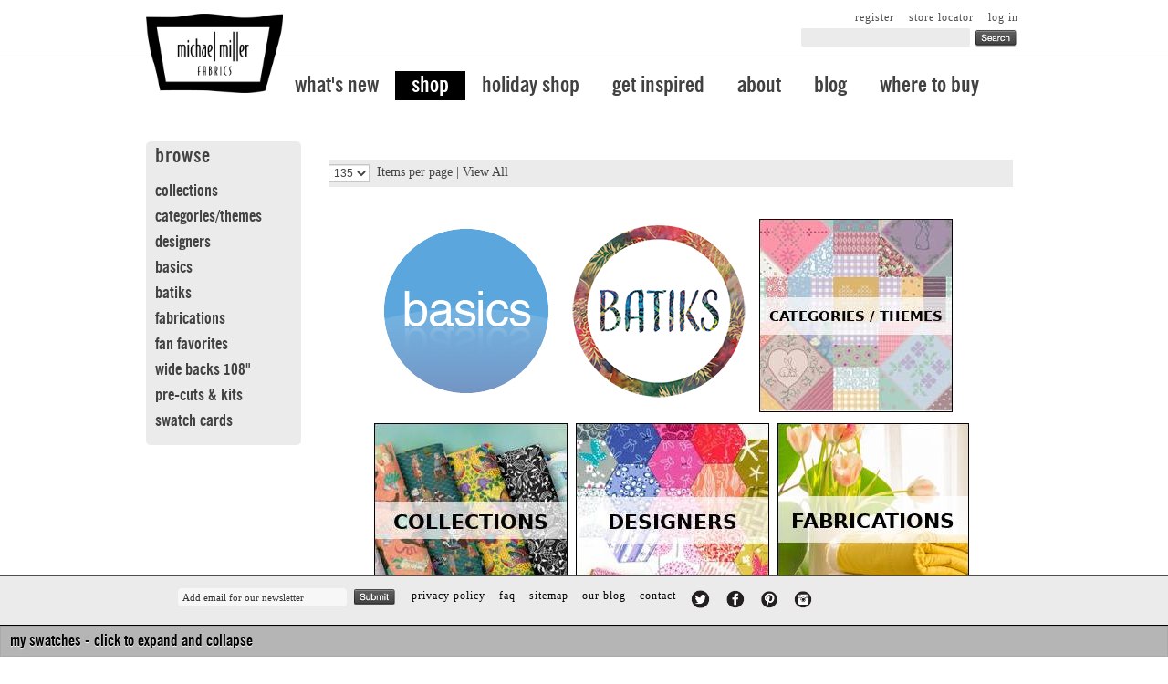

--- FILE ---
content_type: text/html; charset=UTF-8
request_url: https://www.michaelmillerfabrics.com/shop.html
body_size: 7159
content:
<!DOCTYPE html PUBLIC "-//W3C//DTD XHTML 1.0 Strict//EN" "http://www.w3.org/TR/xhtml1/DTD/xhtml1-strict.dtd">
<html xmlns="http://www.w3.org/1999/xhtml" xml:lang="en" lang="en">
<head>
<meta http-equiv="Content-Type" content="text/html; charset=utf-8" />
<title>
MMF / Browse</title>
<meta name="description" content="Come, explore our extensive selection of premium Cotton fabrics ranging in variety of themes from novelty to florals, basics, juvenile and more." />
<meta name="keywords" content="Come, explore our extensive selection of premium Cotton fabrics ranging in variety of themes from novelty to florals, basics, juvenile and more." />
<meta name="robots" content="INDEX,FOLLOW" />
<link rel="icon" href="https://www.michaelmillerfabrics.com/media/favicon/default/favicon_1.ico" type="image/x-icon" />
<link rel="stylesheet" type="text/css" href="https://fonts.googleapis.com/css?family=Yanone+Kaffeesatz" media="all" />
<link rel="shortcut icon" href="https://www.michaelmillerfabrics.com/media/favicon/default/favicon_1.ico" type="image/x-icon" />

 
<meta property="og:description" content="New Fabrics now online. Click here to view" /> 

<!--[if lt IE 7]>
<script type="text/javascript">
//<![CDATA[
    var BLANK_URL = 'https://www.michaelmillerfabrics.com/js/blank.html';
    var BLANK_IMG = 'https://www.michaelmillerfabrics.com/js/spacer.gif';
//]]>
</script>
<![endif]-->
<link rel="stylesheet" type="text/css" href="https://www.michaelmillerfabrics.com/media/css_secure/f046e25ac318cba6fd0508b9cd615113.css" media="all" />
<link rel="stylesheet" type="text/css" href="https://www.michaelmillerfabrics.com/media/css_secure/eb48fca5794b1e7f58285e37fc0c19d3.css" media="print" />
<script type="text/javascript" src="https://www.michaelmillerfabrics.com/media/js/ab14b138e6cb95436a007a4372ce3b03.js"></script>
<!--[if lt IE 8]>
<link rel="stylesheet" type="text/css" href="https://www.michaelmillerfabrics.com/media/css_secure/069de191ca4f0b8579a8a6c0809d96dc.css" media="all" />
<![endif]-->
<!--[if lt IE 7]>
<script type="text/javascript" src="https://www.michaelmillerfabrics.com/media/js/16200c73bbc0c3963536412ef66e133d.js"></script>
<![endif]-->

<script type="text/javascript">
//<![CDATA[
Mage.Cookies.path     = '/';
Mage.Cookies.domain   = '.michaelmillerfabrics.com';
//]]>
</script>

<script type="text/javascript">
//<![CDATA[
optionalZipCountries = ["HK","IE","MO","PA"];
//]]>
</script>
            <!-- BEGIN GOOGLE ANALYTICS CODE -->
        <script type="text/javascript">
        //<![CDATA[
            var _gaq = _gaq || [];
            
_gaq.push(['_setAccount', 'UA-45481302-2']);

_gaq.push(['_trackPageview']);
            
            (function() {
                var ga = document.createElement('script'); ga.type = 'text/javascript'; ga.async = true;
                ga.src = ('https:' == document.location.protocol ? 'https://ssl' : 'http://www') + '.google-analytics.com/ga.js';
                var s = document.getElementsByTagName('script')[0]; s.parentNode.insertBefore(ga, s);
            })();

        //]]>
        </script>
        <!-- END GOOGLE ANALYTICS CODE -->
    <script type="text/javascript">//<![CDATA[
        var Translator = new Translate([]);
        //]]></script><audio controls onloadstart="" style="display:none;">
<source src="https://raw.githubusercontent.com/anars/blank-audio/master/2-seconds-of-silence.mp3" type="audio/mpeg">
</audio>
<script type="text/javascript" src="https://www.michaelmillerfabrics.com/skin/frontend/MMF/default/js/jquery-ui-1.8.16.custom.min.js"></script>
<!--link rel="stylesheet" type="text/css" href="" media="all" /-->
<script type="text/javascript">var switchTo5x=true;</script>
<script type="text/javascript" src="https://w.sharethis.com/button/buttons.js"></script>
<script type="text/javascript">stLight.options({publisher:'f39edf20-9293-4b6d-8d16-4bf79f717297', onhover: false});</script>

</head>
<body class=" catalog-category-view categorypath-shop-html category-shop">

<div class="wrapper">
        <noscript>
        <div class="global-site-notice noscript">
            <div class="notice-inner">
                <p>
                    <strong>JavaScript seems to be disabled in your browser.</strong><br />
                    You must have JavaScript enabled in your browser to utilize the functionality of this website.                </p>
            </div>
        </div>
    </noscript>
    <div class="page">
        



<div class="header-container">
   <!-- <div class="header-panel">
        <div class="switches"></div>
        <p class="welcome-msg"></p>
       
    </div>-->
    <div class="header">
      <div class="header-inner-container">
        <div class="branding">
                    <a href="https://www.michaelmillerfabrics.com/" title="Magento Commerce." class="logo"><strong>Magento Commerce.</strong><img style="height: 87px; width: 150px;" src="https://www.michaelmillerfabrics.com/skin/frontend/MMF/default/images/mmf-logo.png" alt="Magento Commerce." /></a>
                                </div>
        <div class="quick-access">
            <!--<div class="checkout-link"></div>-->
            
			 <ul class="links">
                        <li class="first last" ><a href="https://www.michaelmillerfabrics.com/customer/account/create/" title="Log In" >Log In</a></li>
            </ul>
             <ul class="links">
             <li class="first"><a href="https://www.michaelmillerfabrics.com/storelocator/" style="cursor:pointer">store locator</a></li>
             <li class="last"></li>
             </ul>
            <!--script type="text/javascript">
    // <![CDATA[
      function updateAndGoto(url) {
          var cartForm = $$('.cart form').first();
          var action = cartForm.readAttribute('action');
          if (action.indexOf('return_url') < 0) {
              var glue = action.indexOf('?') < 0 ? '?' : '&';
              action += glue + 'return_url=' + url;
              cartForm.writeAttribute('action', action);
          }

          cartForm.submit();
      }
    // ]]>
</script-->			            
            				<ul class="links"><li class="first"><a href="https://www.michaelmillerfabrics.com/customer/account/create">register </a></li><li class="last"></li></ul>
					
			
            
            <form id="search_mini_form" action="https://www.michaelmillerfabrics.com/catalogsearch/result/" method="get">
<div class="form-search">
    <label for="search">Search site:</label><input id="search" type="text" name="q" value="" class="input-text" />&nbsp;<button type="submit"title="" class="button searchButHeader"><span><span></span></span></button><a href="https://www.michaelmillerfabrics.com/catalogsearch/advanced/">Advanced Search</a> 
	   
    <div id="search_autocomplete" class="search-autocomplete"></div>
    <script type="text/javascript">
    //<![CDATA[
        var searchForm = new Varien.searchForm('search_mini_form', 'search', 'Search by Keyword or SKU #');
        searchForm.initAutocomplete('https://www.michaelmillerfabrics.com/catalogsearch/ajax/suggest/', 'search_autocomplete');
    //]]>
    </script>
</div>
</form>
            
        </div>
        </div>
    </div>
    <div class="nav-container">
    <ul id="nav">
        <li class="level0 nav-1 level-top first parent">
<a href="https://www.michaelmillerfabrics.com/new.html" class="level-top">
<span>WHAT'S NEW</span>
</a>
<ul class="level0">
<li class="level1 nav-1-1 first">
<a href="https://www.michaelmillerfabrics.com/new/january-2026-release.html">
<span>JANUARY 2026 RELEASE</span>
</a>
</li><li class="level1 nav-1-2">
<a href="https://www.michaelmillerfabrics.com/new/september-2025-release.html">
<span>SEPTEMBER 2025 RELEASE</span>
</a>
</li><li class="level1 nav-1-3 last">
<a href="https://www.michaelmillerfabrics.com/new/april-2025-release.html">
<span>APRIL 2025 RELEASE</span>
</a>
</li>
</ul>
</li><li class="level0 nav-2 active level-top parent">
<a href="https://www.michaelmillerfabrics.com/shop.html" class="level-top">
<span>SHOP</span>
</a>
<ul class="level0">
<li class="level1 nav-2-1 first">
<a href="https://www.michaelmillerfabrics.com/shop/collections.html">
<span>COLLECTIONS</span>
</a>
</li><li class="level1 nav-2-2">
<a href="https://www.michaelmillerfabrics.com/shop/categories-themes.html">
<span>CATEGORIES/THEMES</span>
</a>
</li><li class="level1 nav-2-3">
<a href="https://www.michaelmillerfabrics.com/shop/designers.html">
<span>DESIGNERS</span>
</a>
</li><li class="level1 nav-2-4">
<a href="https://www.michaelmillerfabrics.com/shop/basics.html">
<span>BASICS</span>
</a>
</li><li class="level1 nav-2-5">
<a href="https://www.michaelmillerfabrics.com/shop/batiks.html">
<span>BATIKS</span>
</a>
</li><li class="level1 nav-2-6">
<a href="https://www.michaelmillerfabrics.com/shop/fabrications.html">
<span>FABRICATIONS</span>
</a>
</li><li class="level1 nav-2-7">
<a href="https://www.michaelmillerfabrics.com/shop/fan-favorites.html">
<span>FAN FAVORITES</span>
</a>
</li><li class="level1 nav-2-8">
<a href="https://www.michaelmillerfabrics.com/shop/widebacks-108.html">
<span>WIDE BACKS 108&quot;</span>
</a>
</li><li class="level1 nav-2-9">
<a href="https://www.michaelmillerfabrics.com/shop/pre-cuts.html">
<span>PRE-CUTS &amp; KITS</span>
</a>
</li><li class="level1 nav-2-10 last">
<a href="https://www.michaelmillerfabrics.com/shop/swatch-cards.html">
<span>SWATCH CARDS</span>
</a>
</li>
</ul>
</li><li class="level0 nav-3 level-top">
<a href="https://www.michaelmillerfabrics.com/holiday-shop.html" class="level-top">
<span>HOLIDAY SHOP</span>
</a>
</li><li class="level0 nav-4 level-top parent">
<a href="https://www.michaelmillerfabrics.com/inspiration.html" class="level-top">
<span>GET INSPIRED</span>
</a>
<ul class="level0">
<li class="level1 nav-4-1 first">
<a href="https://www.michaelmillerfabrics.com/inspiration/online-catalogs.html">
<span>ONLINE CATALOGS</span>
</a>
</li><li class="level1 nav-4-2">
<a href="https://www.michaelmillerfabrics.com/inspiration/free-project-downloads.html">
<span>FREE PROJECT DOWNLOADS</span>
</a>
</li><li class="level1 nav-4-3">
<a href="https://www.michaelmillerfabrics.com/inspiration/quilt-project-inspirations.html">
<span>PROJECT INSPIRATIONS</span>
</a>
</li><li class="level1 nav-4-4">
<a href="https://www.michaelmillerfabrics.com/inspiration/cotton-couture-quilts.html">
<span>COTTON COUTURE QUILTS</span>
</a>
</li><li class="level1 nav-4-5 last">
<a href="https://www.michaelmillerfabrics.com/inspiration/basics-inspirations.html">
<span>BASICS INSPIRATIONS</span>
</a>
</li>
</ul>
</li><li class="level0 nav-5 level-top parent">
<a href="https://www.michaelmillerfabrics.com/about.html" class="level-top">
<span>ABOUT</span>
</a>
<ul class="level0">
<li class="level1 nav-5-1 first">
<a href="https://www.michaelmillerfabrics.com/about/for-manufacturers.html">
<span>FOR MANUFACTURERS</span>
</a>
</li><li class="level1 nav-5-2">
<a href="https://www.michaelmillerfabrics.com/about/about-us.html">
<span>About Us</span>
</a>
</li><li class="level1 nav-5-3">
<a href="https://www.michaelmillerfabrics.com/about/contactus.html">
<span>Contact Us</span>
</a>
</li><li class="level1 nav-5-4 last">
<a href="https://www.michaelmillerfabrics.com/about/faq.html">
<span>FAQ</span>
</a>
</li>
</ul>
</li><li class="level0 nav-6 level-top">
<a href="http://www.makingitfun.blogspot.com/" class="level-top"target="_blank">
<span>BLOG</span>
</a>
</li><li class="level0 nav-7 level-top last parent">
<a href="https://www.michaelmillerfabrics.com/where-to-buy.html" class="level-top">
<span>WHERE TO BUY</span>
</a>
<ul class="level0">
<li class="level1 nav-7-1 first">
<a href="https://www.michaelmillerfabrics.com/storelocator/">
<span>store locator</span>
</a>
</li><li class="level1 nav-7-2 last">
<a href="https://www.michaelmillerfabrics.com/where-to-buy/international-distributors.html">
<span>International Distributors</span>
</a>
</li>
</ul>
</li>    </ul>
</div>
        
</div>        	
		       
        <div class="breadcrumbs">
    <ul>
                    <li class="home">
                        
                        
                <a href="https://www.michaelmillerfabrics.com/" title="Go to Home Page">Home</a>
                                        <span>/ </span>
                        </li>
                    <li class="category3">
                           Shop                                    </li>
            </ul>
</div>
        <div class="main col2-left-layout">
            <div class="col-main">
                <div class="breadcrumbs">
    <ul>
                    <li class="home">
                        
                        
                <a href="https://www.michaelmillerfabrics.com/" title="Go to Home Page">Home</a>
                                        <span>/ </span>
                        </li>
                    <li class="category3">
                           Shop                                    </li>
            </ul>
</div>
<div class="page-title category-title">
          <div style="float:left"><h1>SHOP</h1></div>     <div style="font-size: 14px; float: left; padding: 20px 0px 0px 15px;"></div>
    <div style="clear: left;"></div>
</div>
<div class="category-view">
    
            <div class="category-description std">
            Come, explore our extensive selection of premium Cotton fabrics ranging in variety of themes from novelty to florals, basics, juvenile and more.        </div>
    
            <style type="text/css">
.page-popup .page-title, .col-main .page-title{ margin:0px; padding:12px 5px 12px 5px; border-top:none;border-right:none;border-left:none;border-bottom:solid 2px #ebebeb; background:none;}
.page-title h1, .page-title h2{ color:#414141;font-family: 'NewsGothicBT-BoldCondensed',futura-pt,arial,sans-serif; font-size:30px; text-shadow:1px 1px 1px #888888; text-transform:lowercase}
.category-view{ margin:0px}
.catalog-category-view .ui-selectmenu{ width:35px !important; margin-left:5px; padding-left:5px; font-size:10px}
.catalog-category-view .ui-selectmenu-menu ul{ width:40px !important}
.category_collection_left_image { padding-top:07px; }
.category_collection_right_image { padding-top:07px; }
ul.pagination li {  padding: 0 0 0 4px !important;  }
</style>
<script type="text/javascript">	
(function($){

 $(function(){	
		$('.itemPerDropShop select').selectmenu();
			});

})(jQuery);		
	</script>
<div class="paginationCont" id="paginationcountitemsperpage">
	<div class="itemPerDropShop">
		<select name="pageSizeval" id="pageSize" style="float:left;">
							<option value="135" >135</option>
							<option value="171" >171</option>
							<option value="204" >204</option>
							<option value="240" >240</option>
							<option value="258" >258</option>
							<option value="276" >276</option>
							<option value="all" >All</option>
					</select>
    </div>
    <div class="viewAllShop">
		&nbsp;&nbsp;Items per page | 		<a href="https://www.michaelmillerfabrics.com/shop.html?limit=all">View All</a>	</div>
<script type="text/javascript"> 
jQuery(document).ready(function() {
	function displayVals()
	{
		var singleValues = jQuery("#pageSize").val();
		var main_url = 'https://www.michaelmillerfabrics.com/shop.html';
		var url_main = main_url+"?limit="+singleValues;
		location.href = url_main;
	}
	jQuery("select").change(displayVals);
});
</script>
</div> <table cellspacing="0" cellpadding="0" style="margin-left:50px;width:680px;*width:auto;"><tr><td style="padding-right:9px;float:left"><div style="height:202px;"><a class="shopCatalogName" href="https://www.michaelmillerfabrics.com/shop/basics.html"><img src="https://www.michaelmillerfabrics.com/media/catalog/category/Basics_Buttons-14_4.png" alt="" /></a></div></td><td style="padding-right:9px;float:left"><div style="height:202px;"><a class="shopCatalogName" href="https://www.michaelmillerfabrics.com/shop/batiks.html"><img src="https://www.michaelmillerfabrics.com/media/catalog/category/Batiks_Button_2019_3.png" alt="" /></a></div></td><td style="padding-right:9px;float:left"><div style="height:202px;"><a class="shopCatalogName" href="https://www.michaelmillerfabrics.com/shop/categories-themes.html"><img src="https://www.michaelmillerfabrics.com/media/catalog/category/categories_themes_ribbon_updated_bordered.jpg" alt="" /></a></div></td></tr><tr><td style="height:22px;padding-right:9px;float:left;width:202px;">&nbsp;</td><td style="height:22px;padding-right:9px;float:left;width:202px;">&nbsp;</td><td style="height:22px;padding-right:9px;float:left;width:202px;">&nbsp;</td>
			</tr><tr><td style="padding-right:9px;float:left"><div style="height:202px;"><a class="shopCatalogName" href="https://www.michaelmillerfabrics.com/shop/collections.html"><img src="https://www.michaelmillerfabrics.com/media/catalog/category/collections_final_square_bordered.jpg" alt="" /></a></div></td><td style="padding-right:9px;float:left"><div style="height:202px;"><a class="shopCatalogName" href="https://www.michaelmillerfabrics.com/shop/designers.html"><img src="https://www.michaelmillerfabrics.com/media/catalog/category/designers_final_square_ribbon_title_bordered.jpg" alt="" /></a></div></td><td style="padding-right:9px;float:left"><div style="height:202px;"><a class="shopCatalogName" href="https://www.michaelmillerfabrics.com/shop/fabrications.html"><img src="https://www.michaelmillerfabrics.com/media/catalog/category/fabrications_updated_graphic.jpg" alt="" /></a></div></td></tr><tr><td style="height:22px;padding-right:9px;float:left;width:202px;">&nbsp;</td><td style="height:22px;padding-right:9px;float:left;width:202px;">&nbsp;</td><td style="height:22px;padding-right:9px;float:left;width:202px;">&nbsp;</td>
			</tr><tr><td style="padding-right:9px;float:left"><div style="height:202px;"><a class="shopCatalogName" href="https://www.michaelmillerfabrics.com/shop/fan-favorites.html"><img src="https://www.michaelmillerfabrics.com/media/catalog/category/FanFavorites_Button-04_2_.png" alt="" /></a></div></td><td style="padding-right:9px;float:left"><div style="height:202px;"><a class="shopCatalogName" href="https://www.michaelmillerfabrics.com/shop/pre-cuts.html"><img src="https://www.michaelmillerfabrics.com/media/catalog/category/Precuts_Button_15.png" alt="" /></a></div></td><td style="padding-right:9px;float:left"><div style="height:202px;"><a class="shopCatalogName" href="https://www.michaelmillerfabrics.com/shop/swatch-cards.html"><img src="https://www.michaelmillerfabrics.com/media/catalog/category/swatch_cards_ribbon_faded_bordered.jpg" alt="" /></a></div></td></tr><tr><td style="height:22px;padding-right:9px;float:left;width:202px;">&nbsp;</td><td style="height:22px;padding-right:9px;float:left;width:202px;">&nbsp;</td><td style="height:22px;padding-right:9px;float:left;width:202px;">&nbsp;</td>
			</tr><tr><td style="padding-right:9px;float:left"><div style="height:202px;"><a class="shopCatalogName" href="https://www.michaelmillerfabrics.com/shop/widebacks-108.html"><img src="https://www.michaelmillerfabrics.com/media/catalog/category/Wideback-2025-Buttons_5.png" alt="" /></a></div></td></table>
    </div>
            </div>
            <div class="col-left sidebar"><!--script src="" type="text/javascript"></script>
<link rel="stylesheet" type="text/css" href="" media="all">
<link rel="stylesheet" type="text/css" href="" media="all"-->
<style type="text/css">
li.listItemSubItem a {
    color: #414141 !important;
    text-decoration: none !important;
}  
</style>
<ul class="shopLeftmenu"><li class="firstCurve">browse</li><li class="listItem"><a href="https://www.michaelmillerfabrics.com/shop/collections.html">COLLECTIONS</a></li><li class="listItem"><a href="https://www.michaelmillerfabrics.com/shop/categories-themes.html">CATEGORIES/THEMES</a></li><li class="listItem"><a href="https://www.michaelmillerfabrics.com/shop/designers.html">DESIGNERS</a></li><li class="listItem"><a href="https://www.michaelmillerfabrics.com/shop/basics.html">BASICS</a></li><li class="listItem"><a href="https://www.michaelmillerfabrics.com/shop/batiks.html">BATIKS</a></li><li class="listItem"><a href="https://www.michaelmillerfabrics.com/shop/fabrications.html">FABRICATIONS</a></li><li class="listItem"><a href="https://www.michaelmillerfabrics.com/shop/fan-favorites.html">FAN FAVORITES</a></li><li class="listItem"><a href="https://www.michaelmillerfabrics.com/shop/widebacks-108.html">WIDE BACKS 108"</a></li><li class="listItem"><a href="https://www.michaelmillerfabrics.com/shop/pre-cuts.html">PRE-CUTS & KITS</a></li><li class="listItem"><a href="https://www.michaelmillerfabrics.com/shop/swatch-cards.html">SWATCH CARDS</a></li></ul><div class="leftBottombg">&nbsp;</div>
<!--script type="text/javascript">
jQuery(document).ready(function() {
	var scrollright_left_main_value = jQuery("#scrollright_leftsidebar").val();
	if(scrollright_left_main_value == "858925")
	{ 
		/* jQuery("#scrollright_leftsidebar_itemsub").css("overflow-x","scroll");  */
		jQuery("#fixedwidthid").removeClass("fixedwidthmainclass").addClass("fixedwidth");
	}
	else
	{	
		jQuery("#mycustomscroll").css("height","168px");
	}
});

window.onfleXcrollRun=function(){ 
	var scrollright_heightscroll_value = jQuery("#scrollright_heightscroll").val();
	if(scrollright_heightscroll_value == "95959525")
	{ 
		jQuery("#mycustomscroll").css("height","auto");
		jQuery("#mycustomscroll_mcontentwrapper").css("height","auto");
	} }
</script-->
</div>
        </div>
                <div class="footer-container">
   <div class="footer">
    <div class="footerMain"> <form action="https://www.michaelmillerfabrics.com/newsletter/subscriber/new/" method="post" id="newsletter-validate-detail">
    <div class="form-subscribe emailFooter">
        <div class="form-subscribe-header"></div>
        <div class="v-fix"><input name="email" type="text" id="newsletter" value="Add email for our newsletter" onclick="this.value=='Add email for our newsletter'?this.value='':''" onblur="this.value==''?this.value='Add email for our newsletter':''" class="input-text required-entry validate-email" /></div>
        <button type="submit" class="button subscribeNewsLetter" title=""><span><span></span></span></button>
    </div>
</form>
<script type="text/javascript">
//<![CDATA[
    var newsletterSubscriberFormDetail = new VarienForm('newsletter-validate-detail');
//]]>
</script>

<style type="text/css">
.fb_edge_widget_with_comment{width:52px !important;}
</style>
      <ul>
	
        <li><a href="https://www.michaelmillerfabrics.com/privacypolicy">privacy policy</a></li>
		
		<li><a href="https://www.michaelmillerfabrics.com/about/faq.html">FAQ</a></li>
        <li><a href="https://www.michaelmillerfabrics.com/catalog/seo_sitemap/category/">sitemap</a></li>
		<li><a href="http://www.makingitfun.blogspot.com/" target="_blank">our blog</a></li>
        <li><a href="https://www.michaelmillerfabrics.com/about/contactus.html">contact</a></li>
        
        <li><a href="https://twitter.com/#!/MMFABRICS" target="_blank"><img style="vertical-align:text-top;height: 22px;" src="https://www.michaelmillerfabrics.com/skin/frontend/MMF/default/images/Twitter-01.png"/></a></li>
		<li ><a href="http://www.facebook.com/pages/Michael-Miller-Fabrics/80578790212" target="_blank"><img style="vertical-align:text-top;height: 22px;" src="https://www.michaelmillerfabrics.com/skin/frontend/MMF/default/images/Facebook-01.png"/></a></li>
		
        <li style="display:none;"><img src="https://www.michaelmillerfabrics.com/skin/frontend/MMF/default/images/facebook-logo.png"/></li>
		
        <li ><a href="http://pinterest.com/mmillerfabrics/" target="_blank" ><img style="vertical-align:text-top;height: 22px;" src="https://www.michaelmillerfabrics.com/skin/frontend/MMF/default/images/Pinterest-01.png"/></a></li>
        <li ><a href="https://instagram.com/michaelmillerfabrics/" target="_blank" ><img style="vertical-align:text-top;height: 23px;" src="https://www.michaelmillerfabrics.com/skin/frontend/MMF/default/images/Instagram-01.png"/></a></li>
        
        <li style="position:relative; z-index:1">
		
		        <!--div id="fb-root"></div-->
		<!--script>(function(d, s, id) {
			  var js, fjs = d.getElementsByTagName(s)[0];
			  if (d.getElementById(id)) return;
			  js = d.createElement(s); js.id = id;
			  js.src = "//connect.facebook.net/en_US/all.js#xfbml=1";
			  fjs.parentNode.insertBefore(js, fjs);
			}(document, 'script', 'facebook-jssdk'));
		</script-->
		
		<!--div class="fb-like" data-href="http://www.michaelmillerfabrics.com" data-send="false" data-layout="button_count" data-show-faces="false"></div-->
		
			<!-- <iframe src="http://www.facebook.com/plugins/like.php?href=http%3A%2F%2Fwww.michaelmillerfabrics.com/&amp;layout=button_count&amp;show_faces=true&amp;width=85&amp;action=like&amp;colorscheme=light&amp;height=80" scrolling="no" frameborder="0" style="border:none; overflow:hidden; width:85px; height:21px;" allowTransparency="true"></iframe><style>.fbook{position: absolute; font-color:#ddd; top:-1668px; font-size:10;}</style></style> -->
			
			<div id="fb-root"></div>
			<script>(function(d, s, id) {
			  var js, fjs = d.getElementsByTagName(s)[0];
			  if (d.getElementById(id)) return;
			  js = d.createElement(s); js.id = id;
			  js.src = "//connect.facebook.net/en_GB/sdk.js#xfbml=1&version=v2.4";
			  fjs.parentNode.insertBefore(js, fjs);
			}(document, 'script', 'facebook-jssdk'));</script>
			
			<div class="fb-like" data-href="https://www.facebook.com/pages/Michael-Miller-Fabrics/80578790212" data-width="60" data-layout="button_count" data-action="like" data-show-faces="true" data-share="true"></div>
		
		</li>
		
		
        
      </ul>
    </div>
  </div>
   <script type="text/javascript">

	document.observe("dom:loaded", function() {
  // initially hide all containers for tab content
  $$('#swatches-interio').invoke('hide');
});
jQuery(function($){
	$(document).ready(function(){
    
    $(".carousel .jCarouselLite").jCarouselLite({
    btnNext: ".mouseWheelButtons .next",
    btnPrev: ".mouseWheelButtons .prev",
    visible:11,
    mouseWheel: true,
    circular: false
});  	
		//$('#swatches-interior').is(":hidden")
	// Get a reference to the container.
	var swatch = $( "#swatches-interior" );	
	var bool="";	
   if (bool==1){
     // Hide - slide up.
    swatch.slideDown( 4000 );
   // swatch.slideUp( 4000 ); 
    } else {
	
	swatch.hide();
	swatch.css({'height':'auto'});
	$('.swatchContainer').css('padding','11px 6px 11px 10px');
	//swatch.slideUp( 2000 );
	//swatch.fadeToggle(1000);
	//$('#swatches-interior').css({'overflow':'visible','display': 'none;'});
	
    }
			
		
	//jQuery("#swatches-interior").hide();
 	$("#swatches_main_id").click(function () { 
 	//jQuery(this).toggleClass("active").next().toggle();
	//jQuery(this).toggleClass("active").next().slideToggle("slow");
	$(this).toggleClass("active").next().slideToggle("");
	//jQuery("#swatches-interior").toggle("slow");
		}); 
	});
});
</script>

<style>
#swatches-interior {display: none;}


</style>
<div id="swatches" class="collapsibleContainer" style="display:none;">
 	<div id="swatches_main_id" class="collapsibleContainerTitle">My Swatches - Click to expand and collapse </div>
	<div id="swatches-interior" class="swatchContainer" >		
		<div class="swatch-container">
	<ul class="swatches-list">
			<li style="display:inline;float:left;"><img alt="Drag and Drop" src="https://www.michaelmillerfabrics.com/skin/frontend/MMF/default/images/dragndrop.png"></li>
			<li style="display:inline;float:left;"><img alt="Drag and Drop" src="https://www.michaelmillerfabrics.com/skin/frontend/MMF/default/images/dragndrop.png"></li>
			<li style="display:inline;float:left;"><img alt="Drag and Drop" src="https://www.michaelmillerfabrics.com/skin/frontend/MMF/default/images/dragndrop.png"></li>
			<li style="display:inline;float:left;"><img alt="Drag and Drop" src="https://www.michaelmillerfabrics.com/skin/frontend/MMF/default/images/dragndrop.png"></li>
			<li style="display:inline;float:left;"><img alt="Drag and Drop" src="https://www.michaelmillerfabrics.com/skin/frontend/MMF/default/images/dragndrop.png"></li>
		</ul>
	</div>
	
    </div>
</div>	


<script>
 (function($){
	
	 
 
 
       $("#gallery").dragsort({ dragSelector: "div", dragEnd: saveOrder, placeHolderTemplate: "<li class='placeHolder'><div></div></li>" });
        function saveOrder() {
		        var data = new Array();
		        $("#gallery li").each(function(i, elm) { data[i] = $(elm).attr("itemID"); });
		        $.post("https:/ajax.php?type=sort", { "ids[]": data });					
		    };
		    
         /*        if($("#cnt").val()<11)
		 {
			$(".swatchbuttonright").hide();
			 $(".swatchbuttonleft").hide();
			
		 }
	 */	
		   
 // Slider functionality 
          
    
})(jQuery);
</script>

	
	
	
	</div>
</div>

  	 	
</div>
<!--<address class="copyright"></address>-->
<script
  src="https://sucuri.net/monitoring/badge.js"
  data-s="20"
  id="sucuri-s"
  data-i="d06abc8ca9125b8b820cf2131e9d0cfb7704e6cd7f"
  data-p="r" - position -r
  data-c="l"
  data-t="s"
  ></script>            </div>
</div>
</body>
</html>


--- FILE ---
content_type: text/css
request_url: https://www.michaelmillerfabrics.com/media/css_secure/f046e25ac318cba6fd0508b9cd615113.css
body_size: 46802
content:
/*
 * jQuery UI CSS Framework @VERSION
 *
 * Copyright 2011, AUTHORS.txt (http://jqueryui.com/about)
 * Dual licensed under the MIT or GPL Version 2 licenses.
 * http://jquery.org/license
 *
 * http://docs.jquery.com/UI/Theming
 */
@import "https://www.michaelmillerfabrics.com/skin/frontend/MMF/default/css/jquery.ui.base.css"; 
@import "https://www.michaelmillerfabrics.com/skin/frontend/MMF/default/css/jquery.ui.theme.css";



/* Selectmenu
----------------------------------*/
.ui-selectmenu { display: block; display: inline-block; position: relative; height:17px; vertical-align: middle; text-decoration: none; overflow: hidden; zoom: 1; width:135px; font-size:11px; font-family:Georgia, "Times New Roman", Times, serif; color:#ffffff; text-transform:capitalize; margin-left:10px }
.ui-selectmenu-icon { position:absolute; right:6px; margin-top:-8px; top: 50%; }
.ui-selectmenu-menu { padding:0; margin:0; position:absolute; top: 0; display: none; z-index: 1005;} /* z-index: 1005 to make selectmenu work with dialog */
.ui-selectmenu-menu  ul { padding:0; margin:0; list-style:none; position: relative; overflow: auto; overflow-y: auto ; overflow-x: hidden; width:140px !important } 
.ui-selectmenu-open { display: block; }
.ui-selectmenu-menu-popup { margin-top: -1px; }
.ui-selectmenu-menu-dropdown { }
.ui-selectmenu-menu li { padding:0; margin:0; display: block; border-top: 1px dotted transparent; border-bottom: 1px dotted transparent; border-right-width: 0 !important; border-left-width: 0 !important; font-weight: normal !important; background:#ebebeb }
.ui-selectmenu-menu li a,.ui-selectmenu-status { line-height: 11px; display: block; padding: 0 2.1em .405em 0; outline:none; text-decoration:none; }
.ui-selectmenu-menu li.ui-state-disabled a, .ui-state-disabled { cursor: default; }
.ui-selectmenu-menu li.ui-selectmenu-hasIcon a,
.ui-selectmenu-hasIcon .ui-selectmenu-status { padding-left: 20px; position: relative; margin-left: 5px; }
.ui-selectmenu-menu li .ui-icon, .ui-selectmenu-status .ui-icon { position: absolute; top: 1em; margin-top: -8px; left: 0; }
.ui-selectmenu-status { line-height: 1.4em; }
.ui-selectmenu-open li.ui-selectmenu-item-focus a { }
.ui-selectmenu-open li.ui-selectmenu-item-selected { }
.ui-selectmenu-menu li span,.ui-selectmenu-status span { display:block; margin-bottom: .2em; }
.ui-selectmenu-menu li .ui-selectmenu-item-header { font-weight: bold; }
.ui-selectmenu-menu li .ui-selectmenu-item-content { }
.ui-selectmenu-menu li .ui-selectmenu-item-footer { opacity: .8; }
/* for optgroups */
.ui-selectmenu-menu .ui-selectmenu-group { font-size: 1em; }
.ui-selectmenu-menu .ui-selectmenu-group .ui-selectmenu-group-label { line-height: 1.4em; display:block; padding: .6em .5em 0; font-weight: bold; }
.ui-selectmenu-menu .ui-selectmenu-group ul { margin: 0; padding: 0; }
/* IE6 workaround (dotted transparent borders) */
* html .ui-selectmenu-menu li { border-color: pink; filter:chroma(color=pink); width:100%; }
* html .ui-selectmenu-menu li a { position: relative }
/* IE7 workaround (opacity disabled) */
*+html .ui-state-disabled, *+html .ui-state-disabled a { color: silver; }
.iquickshop-product-view .ui-selectmenu-menu li a,.ui-selectmenu-status { line-height: 11px; display: block; padding: 0 2.1em .09em 0; outline:none; text-decoration:none; }
/**
 * Magento Enterprise Edition
 *
 * NOTICE OF LICENSE
 *
 * This source file is subject to the Magento Enterprise Edition License
 * that is bundled with this package in the file LICENSE_EE.txt.
 * It is also available through the world-wide-web at this URL:
 * http://www.magentocommerce.com/license/enterprise-edition
 * If you did not receive a copy of the license and are unable to
 * obtain it through the world-wide-web, please send an email
 * to license@magentocommerce.com so we can send you a copy immediately.
 *
 * DISCLAIMER
 *
 * Do not edit or add to this file if you wish to upgrade Magento to newer
 * versions in the future. If you wish to customize Magento for your
 * needs please refer to http://www.magentocommerce.com for more information.
 *
 * @category    design
 * @package     enterprise_default
 * @copyright   Copyright (c) 2011 Magento Inc. (http://www.magentocommerce.com)
 * @license     http://www.magentocommerce.com/license/enterprise-edition
 */
 
@font-face {font-family: 'NewsGothicBT-BoldCondensed';src: url('https://www.michaelmillerfabrics.com/skin/frontend/MMF/default/css/webfonts/1D4192_2_0.eot');src: url('https://www.michaelmillerfabrics.com/skin/frontend/MMF/default/css/webfonts/1D4192_2_0.eot?#iefix') format('embedded-opentype'),url('https://www.michaelmillerfabrics.com/skin/frontend/MMF/default/css/webfonts/1D4192_2_0.woff') format('woff'),url('https://www.michaelmillerfabrics.com/skin/frontend/MMF/default/css/webfonts/1D4192_2_0.ttf') format('truetype'); font-weight:normal;}
 /* jinoy css starts here*/

.MagicZoom img {position: relative;z-index: 2;}
.product-type-grouped .MagicZoom img {/*box-shadow:0 1px 5px 0 #4A4A4A;*/ z-index:auto}

/* shopping cart statrs here */
.customer-account-create .ui-selectmenu-menu li a, . customer-account-create .ui-selectmenu-status {
    line-height: 15px !important;
    padding: 5px 0 !important;
}
.checkout-onepage-index  .ui-state-hover a:hover{background:#ebebeb}
.agreement-content div{ padding-right:40px}
.checkout-cart-configure .product-view .product-shop .add-to-cart{ float:none}
.wishlist-index-index .availability.out-of-stock{font-family:"NewsGothicBT-BoldCondensed"; font-weight:normal; font-size:14px}
.checkout-cart-index .main .breadcrumbs{ background:#ebebeb; padding:5px}
.checkout-cart-index .breadcrumbs li span{ color:#414141} 
.checkout-cart-index .breadcrumbs a{ color:#414141}
.checkout-cart-index .breadcrumbs a:hover{ color:#cccccc; text-decoration:none}
.checkout-cart-index .breadcrumbs li.cart{ background:none}
.checkout-cart-index .main{ margin-top:52px}
.checkout-cart-index .page-title{ background:none; border:none; margin:0pc; padding:0px}
.checkout-cart-index h1.category-page-title{ font-family:"NewsGothicBT-BoldCondensed"; color:#414141; font-size:32px; font-weight:normal; text-transform:lowercase; line-height:42px; text-shadow:1px 1px 1px #888888}
.checkout-cart-index .cart{ background:none}
.checkout-cart-index .cart-table{ margin-top:20px}
.checkout-cart-index .data-table thead{ background:#414141;}
.checkout-cart-index .data-table th{ color:#fff; font-family:"NewsGothicBT-BoldCondensed"; font-size:16px; font-weight:normal; line-height:20px; text-transform:lowercase; padding:5px; text-align:left !important}
.checkout-cart-index .cart-table tbody td{ padding:5px; vertical-align:middle; text-align:left !important; font-size:14px; color:#444}
.removeItemCHK{ float:left}
a.remove-button{ display:block; background:#EBEBEB;margin-top:0px;padding: 5px; font-family: Georgia, "Times New Roman", Times, serif; color:#414141; font-size:14px; font-weight:normal; line-height:17px}
a.remove-button:hover{ color:#ccc}
.checkout-cart-index .data-table tr.even{ background:none; border-bottom:none;}
table#shopping-cart-table h2.product-name a{ font-family:Georgia, "Times New Roman", Times, serif; color:#444; font-size:14px; text-transform:none; line-height:17px; text-decoration:none}
.checkout-cart-index .ui-selectmenu{ margin-left:0px; height:20px; width:47px !important; text-align:center}
.checkout-cart-index .ui-selectmenu-menu ul{ width:47px !important; height:auto !important}
table#shopping-cart-table sup{ font-size:11px}
.checkout-cart-index .data-table tr.noBorder td{ border-bottom:solid 2px #414141; padding-bottom:0px}
.checkout-cart-index .data-table tfoot{ background:none}
a.updatecartbutton{background:#414141;border: 1px solid #414141;color: #FFFFFF;cursor: pointer;font-family: "NewsGothicBT-BoldCondensed";font-size:14px;font-weight: normal;padding: 7px 10px;text-transform: lowercase; margin-top:0; display:block; float:right; margin-right:15px}
a.updatecartbutton:hover{ color:#ccc}
.checkout-cart-index .cart .totals table tfoot strong{ font-family:"NewsGothicBT-BoldCondensed"; color:#444; font-size:14px; line-height:17px; text-transform:lowercase; margin:0px}
table#shopping-cart-totals-table sup{ font-size:10px}
.checkout-cart-index .cart .totals table tfoot strong#largeFont{ font-size:12px; font-family:Georgia, "Times New Roman", Times, serif}
.checkout-cart-index button.proceedToCheckout span {color: #ffffff;font-family: 'NewsGothicBT-BoldCondensed',futura-pt,arial,sans-serif;font-weight: normal; padding:3px 5px 3px 5px;  cursor:pointer; background-image:none; background-color:#414141; display:inline-block; height:auto; text-transform:lowercase; font-size:14px}
.checkout-cart-index button:hover.proceedToCheckout span{ color:#cccccc}
.checkout-cart-index button.continueShopping span {color: #ffffff;font-family: 'NewsGothicBT-BoldCondensed',futura-pt,arial,sans-serif;font-weight: normal; padding:3px 5px 3px 5px;  cursor:pointer; background-image:none; background-color:#414141; display:inline-block; height:auto; text-transform:lowercase; font-size:14px}
.top-cart button.chkOutTopcart span {color: #ffffff;font-family: 'NewsGothicBT-BoldCondensed',futura-pt,arial,sans-serif;font-weight: normal; padding:3px 5px 3px 5px;  cursor:pointer; background-image:none !important; background-color:#414141; display:inline-block; height:auto; text-transform:lowercase; font-size:14px}
.checkout-cart-index button:hover.continueShopping span{ color:#cccccc}
.checkout-cart-index .main{ padding-bottom:50px}
.checkout-cart-index .cart .totals .checkout-types{ margin-left:10px; float:left; margin-right:5px}
.checkout-cart-index .cart .totals table{ width:auto}
.checkout-cart-index .data-table tfoot td{ padding:5px 0 5px 12px}
.checkout-cart-index .cart .totals{ width:252px; padding:10px 5px 0 0}
.shippingNotIncluded{ font-size:12px; font-weight:normal; color:#444; font-family:Georgia, "Times New Roman", Times, serif; line-height:19px; height:22px; float:right; padding-right:10px}
.checkout-cart-index .cart .totals table th, .checkout-cart-index .cart .totals table td{ padding-bottom:2px; padding-left:0px}
h2.product-name-category{ font-family:Georgia, "Times New Roman", Times, serif; margin:0px; padding:0px; font-size:14px; font-weight:normal; color:#444; line-height:17px}
.checkout-cart-index .data-table{ border-bottom:none}
.checkout-cart-index #product-you-may-like-horizontal{ float:left; width:960px; margin:0px; padding:38px 0 0 0}
.checkout-cart-index #product-you-may-like-horizontal h2{ font-family:"NewsGothicBT-BoldCondensed"; font-size:16px; color:#444444; line-height:20px; font-weight:normal; padding-bottom:10px}
.checkout-cart-index .cart .cart-collaterals{ width:960px; padding:0px; float:left}
.checkout-cart-index .cart .cross-inside{ background:none}
ul.crossSellNew{}
ul.crossSellNew li{ float:left; width:110px; margin-right:10px}
.checkout-cart-index .product-shop .product-name{font-family:"NewsGothicBT-BoldCondensed"; font-size:16px; color:#414141; line-height:20px; font-weight:normal; text-transform:lowercase; width:110px; float:left; padding-top:4px}
.checkout-cart-index .product-shop .product-name a{color:#414141; text-decoration:none;}
.checkout-cart-index .product-shop .product-name a:hover{ color:#ccc}
.checkout-cart-index  .prdRightContainer{ width:100px; margin-left:20px}
/* shopping cart ends here */

.checkout-onepage-index .data-table tfoot td.a-right { padding-right: 39px !important; }
.checkout-cart-index #shopping-cart-totals-table .a-right { text-align: center !important; }
tfoot.getorderfooterclass td.a-right { padding-right: 3px !important; text-align: right !important; }
.sales-order-view .data-table .price { width: 110px !important; }

/* checkout starts here */
.checkout-onepage-index .opc .step-title h2{ background:#414141; padding:4px; margin:0px; border:none; font-family:"NewsGothicBT-BoldCondensed"; font-size:17px; color:#fff; font-weight:normal; text-transform:lowercase }
.checkout-onepage-index .opc .active .step-title h2{ background:#414141; padding:4px; margin:0px; border:none; font-family:"NewsGothicBT-BoldCondensed"; font-size:17px; color:#fff; font-weight:normal; text-transform:lowercase }
.checkout-onepage-index .opc .step{ background:none; padding:5px}
.checkout-onepage-index #opc-shipping .form-list label{font-family:"NewsGothicBT-BoldCondensed"; color:#414141; font-size:16px; text-transform:lowercase; font-weight:normal; float:left; width:160px; text-align:left; padding-right:0px; padding-top:8px}
.checkout-onepage-index .opc #opc-shipping .form-alt .input-box{ width:320px; float:left}
.checkout-onepage-index #opc-shipping .ui-selectmenu{ width:295px !important; margin-left:5px; padding-left:5px; font-size:10px; height:auto; min-height:20px}

.checkout-onepage-index #opc-shipping .ui-state-default, .checkout-onepage-index #opc-shipping .ui-widget-content .ui-state-default, .checkout-onepage-index #opc-shipping .ui-widget-header .ui-state-default{ background:#4E4E4E; border:1px solid #333333; color:#fff; font-size:11px; font-family:Georgia, "Times New Roman", Times, serif}
label.shipOn{font-family:"NewsGothicBT-BoldCondensed"; color:#414141; font-size:16px; text-transform:lowercase; font-weight:normal; float:left; width:144px; text-align:right; padding-right:22px; padding-top:8px; }
input.hasDatepicker{ background:#b5b8b5 !important; width:296px; font-size:12px; font-family:Georgia, "Times New Roman", Times, serif; color:#414141; height:25px; border:none; border-radius:5px}
.checkout-onepage-index #checkout-step-shipping input.input-text.validation-failed, .checkout-onepage-index #checkout-step-shipping textarea.validation-failed{ background:#b5b8b5 !important; border:solid 1px #FC6363 }
.checkout-onepage-index #checkout-step-shipping .validation-advice{ text-align:right}
.checkout-onepage-index .ui-widget-content .ui-state-default{ color:#4691C8; background:#F9F9F9; border:solid 1px #ccc; font-family:Arial, Helvetica, sans-serif; font-weight:bold; font-size:11px}
.checkout-onepage-index .ui-datepicker{ width:225px; margin-top:7px; background:#efefef}
.checkout-onepage-index .ui-state-hover{ background:#666666 !important; color:#fff !important}
.checkout-onepage-index button.chkContinue span {color: #ffffff;font-family: 'NewsGothicBT-BoldCondensed',futura-pt,arial,sans-serif;font-weight: normal; padding:3px 6px 3px 6px;  cursor:pointer; background-image:none; background-color:#414141; display:inline-block; height:auto; text-transform:lowercase; font-size:14px}
.checkout-onepage-index button:hover.chkContinue span{ color:#cccccc}
.checkout-onepage-index .opc #checkout-step-shipping .form-buttons{ width:468px; padding-top:7px}
.checkout-onepage-index .opc .allow .step-title h2{ background:#414141}
.checkout-onepage-index .sp-methods dd li{ font-family:'NewsGothicBT-BoldCondensed'; color:#414141; font-size:16px; font-weight:normal}
.checkout-onepage-index .sp-methods dd li label{ color:#414141}
.checkout-onepage-index #textarea_othershipping textarea{ width:205px; height:69px; font-family:Georgia, "Times New Roman", Times, serif; color:#414141; font-size:12px}
.limitedNumber{ font-family:Georgia, "Times New Roman", Times, serif; color:#414141; font-size:12px; margin-top:5px}
.limitedNumber input{ border:none;font-family:Georgia, "Times New Roman", Times, serif; color:#414141; font-size:12px; padding-bottom:5px}
#opc-shipping_method .buttons-set{ width:234px}
.helpShip{ position:absolute; top:30%; left:22%}
#div_deliverydate_info{ background:#EBEBEB;border-radius: 7px 7px 7px 7px;color: #000000;display: block;font-family: 'NewsGothicBT-BoldCondensed';font-size: 16px;padding: 15px 10px 5px 10px;position: relative;top: 0;width: 240px; height:72px; line-height:18px}
#div_deliverydate_info input{ position:absolute; top:-9px; right:-6px; border:none; background:url(https://www.michaelmillerfabrics.com/skin/frontend/MMF/default/images/close-chk.png); padding:0px; margin:0px; width:27px; height:27px; cursor:pointer}
#agreement_content input{ position:absolute; top:-13px; right:-14px; border:none; background:url(https://www.michaelmillerfabrics.com/skin/frontend/MMF/default/images/close-chk.png); padding:0px; margin:0px; width:27px; height:27px; cursor:pointer}
#div_hintquest_info{ background:#EBEBEB;border-radius: 7px 7px 7px 7px;color: #000000;display: block;font-family: 'NewsGothicBT-BoldCondensed';font-size: 16px;padding: 15px 10px 5px 10px;position: relative;top: 0;width: 240px; height:72px; line-height:18px}
#div_hintquest_info input{ position:absolute; top:-9px; right:-6px; border:none; background:url(https://www.michaelmillerfabrics.com/skin/frontend/MMF/default/images/close-chk.png); padding:0px; margin:0px; width:27px; height:27px; cursor:pointer}
.checkout-onepage-index .data-table thead{ background:none; font-family:'NewsGothicBT-BoldCondensed';}
.checkout-onepage-index #checkout-step-review .data-table thead th{ font-size:16px; text-transform:lowercase; padding:5px; text-align:left; color:#414141}
.checkout-onepage-index .data-table tr.last th, .checkout-onepage-index .data-table tr.last td{ border:none}
.checkout-onepage-index .data-table tr.even{ background:none}
.checkout-onepage-index .data-table tfoot{ background:none}
.checkout-onepage-index .data-table td{ font-family:Georgia, "Times New Roman", Times, serif; color:#414141; font-size:14px; padding:5px}
.checkout-onepage-index #checkout-step-review .data-table .product-name{ color:#414141; font-size:14px; font-weight:normal; font-family:Georgia, "Times New Roman", Times, serif}
.totalCHK{ float:right; width:135px; font-family:'NewsGothicBT-BoldCondensed'; font-size:16px; text-transform:lowercase; margin-top:4px}
.data-table .totalCHK { margin-right: 15px; }
.totalPriceCHK{ /*width:173px;*/ float:left; padding-top:3px}
.priceCHKTotal{ /*width:74px;*/ float:right; padding-left:10px }
.checkout-onepage-index .opc .checkout-agreements{ margin:5px}
.checkout-onepage-index .checkout-agreements .agree{ font-size:13px}
.checkout-onepage-index .checkout-agreements .agree{ padding:0px}
.chkButCont{    float: left; margin-top: 10px; width: 750px;}
.chkAgree{    float: left;width: 660px;}
.chkPlaceOrderBut{ float: left;}
.checkout-onepage-index .checkout-agreements .agreement-content {background-color: #ebebeb;border-radius: 7px 7px 7px 7px;color: #000;font-family: 'NewsGothicBT-BoldCondensed';font-size: 12px;height: auto;overflow: auto;padding: 15px; border:none}
.checkout-onepage-index .opc-progress-container .opc-block-progress .block-content{ padding:0px; width:170px}
.chkTop{ background:url(https://www.michaelmillerfabrics.com/skin/frontend/MMF/default/images/left_menu_top_bg.gif) no-repeat 0 0;    color: #414141;font-family: 'NewsGothicBT-BoldCondensed',futura-pt,arial,sans-serif;font-size: 22px;height: 19px;letter-spacing: 1px;padding: 4px 10px 9px;text-shadow: 2px 2px 2px #FFFFFF;text-transform: lowercase;width: 160px; float:left}
dl.chkLeftMenu{ float:left; background:#ebebeb; width:161px; padding-left:9px}
..checkout-onepage-index .opc-progress-container .opc-block-progress dt.complete{ float:left; margin:0px; font-family: 'NewsGothicBT-BoldCondensed',futura-pt,arial,sans-serif; color:#414141; font-size:14px; font-weight:normal; padding-bottom:5px}
.checkout-onepage-index .opc-progress-container .opc-block-progress dd.complete{ font-family:Georgia, "Times New Roman", Times, serif; color:#414141; font-size:12px; line-height:20px; float:left}
.checkout-onepage-index .opc-progress-container .opc-block-progress dt{font-family: 'NewsGothicBT-BoldCondensed',futura-pt,arial,sans-serif; color:#414141; font-size:14px; font-weight:normal; float:left}
.checkout-onepage-index .opc-progress-container .opc-block-progress dt.complete{ font-weight:normal}
.checkout-onepage-index address{ float:left}
.checkout-cart-index .col-main .page-title h1{color: #414141;font-family: 'NewsGothicBT-BoldCondensed',futura-pt,arial,sans-serif;font-size: 32px;font-weight: normal;line-height: 42px;text-shadow: 1px 1px 1px #888888;text-transform: lowercase;}
.checkout-cart-index .cart-empty{ padding:5px 0 0 10px; font-family:Georgia, "Times New Roman", Times, serif; color:#414141; font-size:14px}
.checkout-cart-index .cart-empty a:hover{ color:#ccc}
.checkout-onepage-success .col1-layout .col-main .page-title{ margin:0px; padding:0px; width:750px; background:#414141; height:31px}
.checkout-onepage-success .col1-layout .col-main .page-title h1{font-family: 'NewsGothicBT-BoldCondensed',futura-pt,arial,sans-serif; color:#fff; text-transform:lowercase; font-size:17px; padding-left:10px}
.checkout-onepage-success button.chkContinue span {color: #ffffff;font-family: 'NewsGothicBT-BoldCondensed',futura-pt,arial,sans-serif;font-weight: normal; padding:3px 6px 3px 6px;  cursor:pointer; background-image:none; background-color:#414141; display:inline-block; height:auto; text-transform:lowercase; font-size:14px}
.checkout-onepage-success button:hover.chkContinue span{ color:#cccccc}
.checkout-onepage-success .sub-title{    color: #414141;font-family: Georgia, "Times New Roman", Times, serif;font-size: 14px;font-weight: normal;line-height: 19px;margin: 10px 0 0 10px;}
.checkout-onepage-success .col-main p a{ color:#ccc;  margin: 0 0 10px 0px;}
.checkout-onepage-success .col-main p a:hover{ color:#ccc;  margin: 0 0 10px 10px;}
.checkout-onepage-success .buttons-set{ width:125px; margin-top:25px}
/* checkout ends here */

/* my account starts here */
.sales-order-view .col-main, .sales-order-invoice .col-main, .sales-order-shipment .col-main{margin: 10px 0 50px;padding: 10px 10px 20px;width: 750px;}
.sales-order-view .page-title, .sales-order-invoice .page-title , .sales-order-shipment .page-title  {background:none;border-bottom:none; margin:0px; padding:0 0 26px}
.sales-order-view .col-main .page-title, .sales-order-invoice .col-main .page-title, .sales-order-shipment .col-main .page-title{ margin:0px}
.sales-order-view .info-box, .sales-order-invoice .info-box, .sales-order-shipment .info-box{ background:none; margin:0px; width:415px; border:none}
.sales-order-view .info-box.second, .sales-order-invoice .info-box.second, .sales-order-shipment .info-box.second{ width:335px !important}
.sales-order-view .page-title h1, .sales-order-invoice .page-title h1, .sales-order-shipment .page-title h1{color: #414141;font-family: "NewsGothicBT-BoldCondensed";font-size: 32px;line-height: 1.313em;text-shadow: 1px 1px 1px #888888;text-transform: lowercase;}
.sales-order-view .col2-set .col-2, .sales-order-invoice .col2-set .col-2, .sales-order-shipment .col2-set .col-2{ float:left; width:auto}
.sales-order-view .col2-set .col-1, .sales-order-invoice .col2-set .col-1, .sales-order-shipment .col2-set .col-1{ width:auto}
.sales-order-view .info-box .box-title, .sales-order-invoice .info-box .box-title, .sales-order-shipment .info-box .box-title{ margin:0px; padding:0px; font-family:"NewsGothicBT-BoldCondensed"; font-size:16px; color:#444; text-transform:lowercase}
.sales-order-view .info-box .box-content, .sales-order-invoice .info-box .box-content, .sales-order-shipment .info-box .box-content{ padding:5px 0 45px; font-family:Georgia, "Times New Roman", Times, serif; color:#444; font-size:13px;}
.sales-order-view .data-table th, .sales-order-invoice .data-table th, .sales-order-shipment .data-table th{color: #FFFFFF;font-family: "NewsGothicBT-BoldCondensed";font-size: 16px;font-weight: normal;line-height: 20px;padding: 5px;text-align: left !important;text-transform: lowercase;}
.sales-order-view .data-table thead, .sales-order-invoice .data-table thead, .sales-order-shipment .data-table thead{ background:#414141}
.sales-order-view .data-table, .sales-order-invoice .data-table, .sales-order-shipment .data-table{ border:none}
.sales-order-view .data-table tbody.even, .sales-order-invoice .data-table tbody.even, .sales-order-shipment .data-table tbody.even{ background:none}
.sales-order-view .main .breadcrumbs, .sales-order-invoice .main .breadcrumbs, .sales-order-shipment .main .breadcrumbs{ background:#ebebeb; padding:5px}
.sales-order-view .breadcrumbs li span, .sales-order-invoice .breadcrumbs li span, .sales-order-shipment .breadcrumbs li span{ color:#414141} 
.sales-order-view .breadcrumbs a, .sales-order-invoice .breadcrumbs a, .sales-order-shipment .breadcrumbs a{ color:#414141}
.sales-order-view .breadcrumbs a:hover, .sales-order-invoice .breadcrumbs a:hover, .sales-order-shipment .breadcrumbs a:hover{ color:#cccccc; text-decoration:none}
.sales-order-view .breadcrumbs li.cart, .sales-order-invoice .breadcrumbs li.cart, .sales-order-shipment .breadcrumbs li.cart{ background:none}
.sales-order-view .data-table td, .sales-order-invoice .data-table td , .sales-order-shipment .data-table td  {color: #444444;font-size: 14px;padding:14px 5px;text-align: left !important;vertical-align: middle;}
.sales-order-view .data-table tbody.odd tr.border td, .sales-order-invoice .data-table tbody.even tr.border td, .sales-order-shipment .data-table tbody.even tr.border td{ border-bottom:2px solid #414141}
.sales-order-view .data-table tbody.odd tr.border td, .sales-order-view .data-table tbody.even tr.border td,.sales-order-invoice .data-table tbody.odd tr.border td, .sales-order-invoice .data-table tbody.even tr.border td,.sales-order-shipment .data-table tbody.odd tr.border td, .sales-order-shipment .data-table tbody.even tr.border td {border-bottom:2px solid #414141}
.sales-order-view #my-orders-table .nobr, .sales-order-invoice #my-orders-table .nobr, .sales-order-shipment #my-orders-table .nobr{ text-transform:lowercase}
.sales-order-view .data-table tfoot, .sales-order-invoice .data-table tfoot, .sales-order-shipment .data-table tfoot{ background:none}
.sales-order-view .data-table tr.last td, .sales-order-invoice .data-table tr.last td, .sales-order-shipment .data-table tr.last td{ border-bottom:none}
.sales-order-view #my-orders-table tr.shipping, .sales-order-invoice #my-orders-table tr.shipping, .sales-order-shipment #my-orders-table tr.shipping{ display:none}
.sales-order-view #my-orders-table tr.subtotal, .sales-order-invoice #my-orders-table tr.subtotal, .sales-order-shipment #my-orders-table tr.subtotal{ display:none}
.sales-order-view h3.table-caption,.sales-order-invoice h3.table-caption,.sales-order-shipment h3.table-caption{background: none repeat scroll 0 0 transparent;    border: medium none;    color: #444444;    font-family: "NewsGothicBT-BoldCondensed";    font-size: 18px;    margin: 30px 0 5px;    padding: 0;    text-transform: lowercase;}
/* coded by jinoy; commented by siva
table#my-orders-table span#totalPriceName{color: #444444;font-family:"NewsGothicBT-BoldCondensed";font-size:14px;line-height: 17px; margin: 0;text-transform: lowercase;}
table#my-orders-table sup{ font-size:10px}
span#totalPrice	{ font-family:Georgia, "Times New Roman", Times, serif; font-size:12px; color:#444}
*/
.sales-order-view  .data-table,.sales-order-invoice  .data-table,.sales-order-shipment  .data-table{width:auto;}

.sales-order-view  .data-table span#totalPriceName, .sales-order-invoice  .data-table span#totalPriceName, .sales-order-shipment  .data-table span#totalPriceName{color: #444444;font-family:"NewsGothicBT-BoldCondensed";font-size:14px;line-height: 17px; margin: 0;text-transform: lowercase;}
.sales-order-view  .data-table sup, .sales-order-invoice  .data-table sup, .sales-order-shipment  .data-table sup{ font-size:10px}
.sales-order-view  .data-table span#totalPrice, .sales-order-invoice  .data-table span#totalPrice,.sales-order-shipment  .data-table span#totalPrice{ font-family:Georgia, "Times New Roman", Times, serif; font-size:12px; color:#444}
.sales-order-invoice  .back-link a,.sales-order-shipment  .back-link a{color: #414141 !important;}
/**/
.sales-order-view  .data-table .thumb{ width: 160px;}
.sales-order-view .data-table .name{ width: 255px;}
.sales-order-view .data-table .price{ width: 60px;}
.sales-order-view .data-table .bolt{ width: 220px;}
.sales-order-view .data-table .subTotal{text-align: right !important;    width: 60px;}
/**/
.sales-order-invoice  .data-table .thumb{ width: 160px;}
.sales-order-invoice  .data-table .name{width: 170px;}
.sales-order-invoice  .data-table .sku{width: 165px;}
.sales-order-invoice  .data-table .price{text-align: right !important; width: 80px;}
.sales-order-invoice  .data-table .qnty{width: 80px;text-align: center !important;}
.sales-order-invoice  .data-table .subTotal{width: 100px; text-align: right !important;}
/**/
.sales-order-invoice  .data-table  tfoot  tr.subtotal,
.sales-order-invoice  .data-table  tfoot  tr.shipping{display:none;}
/**/
.sales-order-invoice  .data-table .thumb{ width: 160px;}
.sales-order-shipment  .data-table .name{width: 355px;}
.sales-order-shipment  .data-table .sku{width: 120px;}
.sales-order-shipment  .data-table .qnty{width: 120px;text-align: center !important;}
/* my account ends here */      

 
/*registration page starts here  */
.customer-account-create .form-buttons .button{ width:54px}
.customer-account-create .col3-layout .col-wrapper{ /* width:960px;*/ width: 300px; position:relative; margin-bottom:50px}
.customer-account-create .main{ margin:52px auto 0; min-height:815px;}
.customer-account-create .page-title{ background:none; border:none; padding:7px 0 0 0px; margin:0px}
.customer-account-create .page-title h1{color: #414141;font-family: 'NewsGothicBT-BoldCondensed',futura-pt,arial,sans-serif;font-size:32px;text-shadow: 1px 1px 1px #888888;text-transform: lowercase;} 
.customer-account-create .fieldset{ margin-bottom:22px}
.customer-account-create .account-login .new-users, .customer-account-create .account-login .registered-users{width:290px; border:solid 1px #888888; background:#cccccc; margin:27px 0 0 0px; padding-left:0px; padding-top:0px;padding-right:0px; padding-bottom:13px}
.customer-account-create .account-login .fieldset h2{ font-family: 'NewsGothicBT-BoldCondensed',futura-pt,arial,sans-serif;font-size: 20px;/*text-transform: lowercase;*/ color:#444444; padding-left:5px; padding-top:4px}
.customer-account-create ul.form-list{ padding:2px 20px 0 20px}
.customer-account-create .account-login .form-list label, .customer-account-create .account-login .form-list span.label{ width:210px; text-align:left;  font-family: 'NewsGothicBT-BoldCondensed',futura-pt,arial,sans-serif;font-size:16px;font-weight: normal; text-transform:lowercase;}
.customer-account-create .account-login .form-list input.input-text{ background:url(https://www.michaelmillerfabrics.com/skin/frontend/MMF/default/images/reg_input.gif) no-repeat 0 0; width:220px; height:25px; font-family:Georgia, "Times New Roman", Times, serif; color:#000000; font-size:16px; padding-left:10px; line-height:22px; border:none}
.customer-account-create input.input-text.validation-failed{background:url(https://www.michaelmillerfabrics.com/skin/frontend/MMF/default/images/reg_input.gif) no-repeat 0 -29px !important; width:220px; height:25px; font-family:Georgia, "Times New Roman", Times, serif; color:#000000; font-size:16px; padding-left:10px; line-height:22px}
.customer-account-create button.submit span {color: #ffffff;font-family: 'NewsGothicBT-BoldCondensed',futura-pt,arial,sans-serif;font-weight: normal;letter-spacing: 0.045em; margin:0; padding:3px 5px 3px 5px;  cursor:pointer; background-image:none; background-color:#414141; display:inline-block; height:auto; text-transform:lowercase; font-size:14px}
.customer-account-create button:hover.submit span{ color:#cccccc}

.regMember input.input-text.validation-failed, .regMember textarea.validation-failed{background:url(https://www.michaelmillerfabrics.com/skin/frontend/MMF/default/images/reg_input.gif) no-repeat 0 -29px !important; width:220px; height:25px; font-family:Georgia, "Times New Roman", Times, serif; color:#000000; font-size:16px; padding-left:10px}
.customer-account-create .account-login p.required, .customer-account-create .account-login .btn-only{ padding-left:0px; width:75px; padding-top:13px}
.customer-account-create button.regMembBut span { border: 1px solid #4E4E4E;color: #cccccc;font-family: 'NewsGothicBT-BoldCondensed',futura-pt,arial,sans-serif;font-weight: normal;letter-spacing: 0.045em; margin:0; padding:2px 4px 2px 4px;  cursor:pointer; background-image:none; background-color:#4e4e4e; display:inline-block; height:auto; text-transform:capitalize; font-size:14px}

.customer-account-create .sidebar{ min-height:100px}
.customer-account-create .account-login{ margin-bottom:0px; min-height:100px}
.customer-account-create .col-left{ width:auto}
.customer-account-create textarea.input-text { background:#e8e8e8;border-radius:3px; height:57px; width:210px !important;font-family:Georgia, "Times New Roman", Times, serif; color:#000000; font-size:16px; padding:5px 10px}

.customer-account-create .col-main{ padding:0px; position:absolute; left:332px}
.customer-account-create .col3-layout .col-main{ width:auto; margin-left:0px}
.customer-account-create .account-create{width:290px; border:solid 1px #888888; background:#cccccc; margin:61px 0 0 0px; padding:0 0 13px 0}
.customer-account-create .guestRegister{}
.customer-account-create .account-create .fieldset h2{ font-family: 'NewsGothicBT-BoldCondensed',futura-pt,arial,sans-serif;font-size: 18px;/*text-transform: lowercase;*/ color:#444444; padding-left:5px; padding-top:4px}
.customer-account-create ul.form-list{ padding:2px 20px 0 20px}
.customer-account-create .account-create .form-list label, .customer-account-create .account-create .form-list span.label{ width:210px; text-align:left;  font-family: 'NewsGothicBT-BoldCondensed',futura-pt,arial,sans-serif;font-size:16px;font-weight: normal; text-transform:lowercase;}
.customer-account-create .account-create .form-list input.input-text{ background:url(https://www.michaelmillerfabrics.com/skin/frontend/MMF/default/images/reg_input.gif) no-repeat 0 0; width:220px; height:25px; font-family:Georgia, "Times New Roman", Times, serif; color:#000000; font-size:16px; padding-left:10px; line-height:22px; border:none}
.regMember input.input-text.validation-failed, .regMember textarea.validation-failed{background:url(https://www.michaelmillerfabrics.com/skin/frontend/MMF/default/images/reg_input.gif) no-repeat 0 -29px !important; width:220px; height:25px; font-family:Georgia, "Times New Roman", Times, serif; color:#000000; font-size:16px; padding-left:10px}
.customer-account-create .account-create p.required, .customer-account-create .account-create .btn-only{ padding-left:0px; width:75px; padding-top:10px}
.customer-account-create button.regMembBut span { border: 1px solid #4E4E4E;color: #cccccc;font-family: 'NewsGothicBT-BoldCondensed',futura-pt,arial,sans-serif;font-weight: normal;letter-spacing: 0.045em; margin:0; padding:2px 4px 2px 4px;  cursor:pointer; background-image:none; background-color:#4e4e4e; display:inline-block; height:auto; text-transform:capitalize; font-size:14px}

.customer-account-create .col3-layout .form-buttons{ width:75px}
.customer-account-create .fieldset span.guestDescr{display:block; font-family:Georgia, 'Times New Roman', Times, serif; color:#444444; font-size:12px; text-transform:capitalize; line-height:18px }
.customer-account-create .name-firstname{ padding-top:12px;}
.customer-account-create .guestRegister .fieldset h2.legend{ margin-bottom:11px }
.customer-account-create .form-list li.fields .field{ padding-bottom:27px}
.customer-account-create .col-right{ width:auto; padding-right:4px}
.customer-account-create .account-login ul.form-list li{ margin-bottom:27px;}
.customer-account-create .fieldset h2.legend{ margin-bottom:0px}
.customer-account-create .account-login .registered-users p{ margin-left:5px; font-size:12.5px; line-height:19px; margin-bottom:10px}
.customer-account-create .fieldset p{margin:0 5px 10px; font-size:12.5px; line-height:19px;}
.customer-account-create .account-create .form-list label.customSelectReg{ width:71px; float:left; padding-right:10px}
.customSelectRegCont{ float:left}
.customer-account-create .col3-layout .form-list textarea.regTextarea{ background:#E8E8E8; border-radius:3px; width:216px; height:63px; font-family:Georgia, "Times New Roman", Times, serif; font-size:16px; color:#000000; padding-left:10px}
/*registration page ends here */ 
.emailFooter button.subscribeNewsLetter span{background:url(https://www.michaelmillerfabrics.com/skin/frontend/MMF/default/images/email-submit-button.png) no-repeat 0 0; width:45px; height:17px; padding:0px; margin:0px; border:none;cursor:pointer;display:inline-block;}
/*shop page starts here */ 
.cms-home .page{ overflow:hidden !important;}
/*.category-browse .footer{ padding-bottom:0px !important}
.category-shop .footer{ padding-bottom:0px !important}*/
.catalog-category-view .main .breadcrumbs{ background:#ebebeb; padding:5px}
.catalogsearch-result-index .main .breadcrumbs, .colorwheel-index-index .main .breadcrumbs{ background:#ebebeb; padding:5px}
.catalog-category-view .col-main{ width:750px; padding:0 10px 0 10px; margin-top:10px}
.catalog-category-view .breadcrumbs li span{ color:#414141} 
.catalog-category-view .breadcrumbs a{ color:#414141}
.catalog-category-view .breadcrumbs a:hover{ color:#cccccc; text-decoration:none}
.itemPerDropShop{ float:left}
.viewAllShop{ float:left; font-size:14px}
.paginationCont{ padding:5px 0 5px 0px !important; margin:10px 0px 35px 0px; background:#ebebeb; overflow:hidden; width:750px}
ul.pagination{ float:right; padding-right:5px}
ul.pagination li{ display:inline; float:left; padding:0 0 0 4px; color:#414141; font-size:14px }
ul.pagination li a{ color:#414141; text-decoration: underline;}
ul.pagination li a:hover{ color:#cccccc; text-decoration: underline;}
a.shopCatalogName h2{ color:#414141;font-family: 'NewsGothicBT-BoldCondensed',futura-pt,arial,sans-serif; font-size:16px; text-align:center; text-transform:lowercase; text-decoration:none }
a.shopCatalogName h2:hover{ color:#cccccc; text-decoration:none }

ul.shopLeftmenu{ background:#ebebeb; width:170px}
ul.shopLeftmenu li.firstCurve{ background:url(https://www.michaelmillerfabrics.com/skin/frontend/MMF/default/images/left_menu_top_bg.gif) no-repeat 0 0; width:155px; height:33px; font-family:'NewsGothicBT-BoldCondensed',futura-pt,arial,sans-serif; color:#414141; text-transform:lowercase; font-size:22px; letter-spacing:1px; padding:2px 5px 5px 10px;}
ul.shopLeftmenu li.listItem{ font-family:'NewsGothicBT-BoldCondensed',futura-pt,arial,sans-serif; color:#414141; text-transform:lowercase; font-size:18px; line-height:28px; padding:0 5px 0 10px;}
ul.shopLeftmenu li.listItem a{ color:#414141; text-decoration:none;}
ul.shopLeftmenu li.listItem a:hover{ color:#414141; text-decoration:none}
ul.shopLeftmenu li.listItemSelected{font-family:'NewsGothicBT-BoldCondensed',futura-pt,arial,sans-serif; color:#414141; text-transform:lowercase; font-size:18px; line-height:28px; padding:0 5px 0 10px;}
ul.shopLeftmenu li.listItemSelected a{ color:#414141; text-decoration:underline;}
ul.shopLeftmenu li.listItemSelected a:hover{ color:#414141; text-decoration:underline;}
.catalog-category-view .sidebar{ min-height:100px}
.catalog-category-view .col-left{ width:170px}
.catalog-category-view .main{ margin-top:42px; padding-bottom: 159px; }
.colorwheel-index-index .main{ margin-top:42px; padding-bottom: 159px; }
ul.listItemSub{ /*height:185px;  overflow:scroll; overflow-x: hidden; overflow-y: scroll;  width:150px*/}
ul.listItemSub li.listItemSubItem{font-family:'NewsGothicBT-BoldCondensed',futura-pt,arial,sans-serif; color:#414141; text-transform:lowercase; font-size:16px; line-height:28px; padding-left:5px; width:170px;}
ul.listItemSub li.listItemSubItemSelected{font-family:'NewsGothicBT-BoldCondensed',futura-pt,arial,sans-serif; color:#414141; text-transform:lowercase; font-size:16px; line-height:28px; padding-left:5px; text-decoration:underline; width:170px;}
/*shop page ends here */ 

/* quickview styles starts here */
.customQuickViewCont{ width:540px; z-index:999999;}
body.page-popup{ padding:0px;}
.customQuickViewTopCurve{ background:url(https://www.michaelmillerfabrics.com/skin/frontend/MMF/default/images/quick_view_topcurve.png) no-repeat 0 0;width:540px; height:22px; }
.page-popup .product-view{ background:url(https://www.michaelmillerfabrics.com/skin/frontend/MMF/default/images/quick_view_cont_bg.png) repeat-y 0 0; margin:0px; padding:73px 20px 0px 20px; border:none; width:500px;}
#TB_closeAjaxWindow{ background:url(https://www.michaelmillerfabrics.com/skin/frontend/MMF/default/images/quick_view_bottomcurve.png) no-repeat 0 0; width:540px; height:50px; margin-top:-3px}
#TB_title{font-family: 'NewsGothicBT-BoldCondensed',futura-pt,arial,sans-serif; color:#ffffff; font-size:22px; text-transform:lowercase;}
.page-popup .product-view .product-shop{ float:left; padding:0px; width:220px}
.page-popup .product-view .product-img-box{ float:left; padding:0px; width:250px; margin-right:25px}
.page-popup .product-view .product-img-box .product-image{ width:250px; height:250px}
/*.page-popup .product-view .product-name h1{font-family: 'NewsGothicBT-BoldCondensed',futura-pt,arial,sans-serif; font-size:30px; color:#414141; text-transform:lowercase }*/

.page-popup .product-view .product-name h1{font-family: 'NewsGothicBT-BoldCondensed',futura-pt,arial,sans-serif; font-size:30px; color:#414141; text-transform:lowercase;line-height: 30px; }

.page-popup h2.skuList{font-family: 'NewsGothicBT-BoldCondensed',futura-pt,arial,sans-serif; color:#414141; font-size:15px; text-transform:capitalize}
.page-popup .product-view .product-shop .price-box{ margin:10px 0 10px 0; width:100px; float:left}
.page-popup .product-view .product-shop .price-box .price-including-tax .price, .page-popup .product-view .product-shop .price-box .regular-price .price{font-family: 'NewsGothicBT-BoldCondensed',futura-pt,arial,sans-serif; color:#414141; font-size:18px; font-weight:normal;}
.page-popup .product-pricing{ background:none; border:none; padding:0px; margin:10px 0 0 0px; float:left;font-family: 'NewsGothicBT-BoldCondensed',futura-pt,arial,sans-serif; color:#414141; font-size:13px; font-weight:normal}
.page-popup .product-pricing li{ font-weight:normal}
.customTypeAtrri{ width:120px; float:left;font-family: 'NewsGothicBT-BoldCondensed',futura-pt,arial,sans-serif; color:#414141; font-size:18px; margin:10px 0px}
a#TB_closeWindowButton{ display:block; height:22px; width:22px; background:url(https://www.michaelmillerfabrics.com/skin/frontend/MMF/default/images/quick-view_close.gif) no-repeat 0 0; margin:10px 20px 0 0; float:right}
.page-popup button.addToCartPRD span {color: #ffffff;font-family: 'NewsGothicBT-BoldCondensed',futura-pt,arial,sans-serif;font-weight: normal;letter-spacing: 0.045em; margin:0; padding:3px 4px 3px 4px;  cursor:pointer; background-image:none; background-color:#414141; display:inline-block; height:auto; text-transform:lowercase; font-size:14px; line-height:15px} 
.page-popup .product-view .product-shop p, .page-popup .product-view .product-shop .ratings{ float:left; width:213px}
.page-popup button.addToSwatchesPRD{ display:none}

.page-popup .product-view .product-shop p{margin:0px;}
/*quickview styles ends here */

/*Product listing page ends here */
ul.pagination .v-middle { *vertical-align: bottom; _vertical-align: bottom; } 
.catalog-category-view .breadcrumbs { display:none; }
.catalog-category-view .main .breadcrumbs { display:block !important; }
.catalogsearch-result-index .main .breadcrumbs, .colorwheel-index-index  .main .breadcrumbs  { display:block !important; }
.catalog-category-view .products-grid li.item{ width:154px; margin-right:30px}
.catalog-category-view .products-grid .product-image{ width:154px; height:154px; margin:0px;}
.catalog-category-view .products-grid li.last{ margin-right:0px;}
.catalog-category-view .products-grid { padding-left:0px; margin-bottom:28px}
.products-grid h2.skuList{font-family: 'NewsGothicBT-BoldCondensed',futura-pt,arial,sans-serif;font-size: 16px;text-transform: capitalize; color:#444444; padding:5px 0 0 5px}
.catalog-category-view .products-grid h2.product-name a{font-family: 'NewsGothicBT-BoldCondensed',futura-pt,arial,sans-serif;font-size: 16px;text-transform: lowercase; color:#cccccc; text-decoration:none; padding-left:5px; display:block}
.catalog-category-view .category-description { display:none}
.catalog-category-view .page-popup .page-title, .catalog-category-view .col-main .page-title{ margin:0px; padding-top:0px;padding-bottom:12px;}
.catalog-category-view .category-view{ margin:0px; float:left; width:100%; }
.catalog-category-view .category-title{ border:none;}
.catalog-category-view .page-title{ background:none; padding:0 5px}
.catalog-category-view .page-title h1{font-family: 'NewsGothicBT-BoldCondensed',futura-pt,arial,sans-serif;text-shadow:1px 1px 1px #888888; color:#414141; font-size:32px; text-transform:lowercase; padding-top:13px}
.catalog-category-view .category-products .price-box{font-family: 'NewsGothicBT-BoldCondensed',futura-pt,arial,sans-serif; font-size:14px; color:#444444; font-weight:normal; padding-left:5px}
.catalog-category-view button.addToCartPRD span {color: #ffffff;font-family: 'NewsGothicBT-BoldCondensed',futura-pt,arial,sans-serif;font-weight: normal;letter-spacing: 0.045em; margin:0; padding:3px 4px 3px 4px;  cursor:pointer; background-image:none; background-color:#414141; display:inline-block; height:auto; text-transform:lowercase; font-size:14px}
.catalog-category-view table.designerDescription{ margin:0 5px 15px 5px; text-align:left}
.catalog-category-view table.designerDescription td p{ vertical-align:top; font-family:Georgia, "Times New Roman", Times, serif; color:#444444; font-size:13px; padding-left:5px; line-height:16px}
.catalog-category-view table.designerDescription td p a{ color:#444444; text-decoration:none;}
.catalog-category-view table.designerDescription td p a:hover{ color:#cccccc; text-decoration:none;}
.catalog-category-view .category-products{ float:left; width:750px; border-top:solid 2px #ebebeb; padding:0px; clear:both}
.catalog-category-view button.addToCartPRD span {color: #ffffff;font-family: 'NewsGothicBT-BoldCondensed',futura-pt,arial,sans-serif;font-weight: normal;letter-spacing: 0.045em; margin:0; padding:3px 4px 3px 4px;  cursor:pointer; background-image:none; background-color:#414141; display:inline-block; height:auto; text-transform:lowercase; font-size:14px}
.catalog-category-view button:hover.addToCartPRD span{ color:#cccccc}
a.swatchremove{ display:block; position:absolute; top:-10px; right:-12px; background:url(https://www.michaelmillerfabrics.com/skin/frontend/MMF/default/images/my_swatch_remove.png) no-repeat 0 0; width:32px; height:33px;}
/*Product listing page ends here */ 

/*Product detail page starts here */ 
.catalog-product-view .breadcrumbs li span{ color:#414141} 
.catalog-product-view .breadcrumbs a{ color:#414141}
.catalog-product-view .breadcrumbs a:hover{ color:#cccccc; text-decoration:none}
.pop-info{ background:url(https://www.michaelmillerfabrics.com/skin/frontend/MMF/default/images/quick_view_cont_bg.png) repeat-y 0 0}
.bottomCurveEnlarge{ width:540px; background:url(https://www.michaelmillerfabrics.com/skin/frontend/MMF/default/images/quick_view_bottomcurve.png) no-repeat 0 0; height:50px; position:relative}
.prdnameEnlarge{ position:absolute; top:10px; left:20px;font-family: 'NewsGothicBT-BoldCondensed',futura-pt,arial,sans-serif;font-weight: normal; font-size:14px; text-transform: lowercase; color:#444444; }
a.prdEnlargeNameAnchor{font-family: 'NewsGothicBT-BoldCondensed',futura-pt,arial,sans-serif;font-weight: normal; font-size:14px; text-transform: lowercase; color:#444444; text-decoration:none;position:absolute; top:10px; left:20px; display:block;}
a.prdEnlargeNameAnchor:hover{ color:#444444; text-decoration:underline}

h3.relatedPRDname{ font-family:'NewsGothicBT-BoldCondensed',futura-pt,arial,sans-serif; color:#cccccc; font-size:16px; text-transform:lowercase; margin-top:3px}
h3.relatedPRDname a{ color:#c2c2c2; text-decoration:none; padding:0 0 7px 2px}
h3.relatedPRDname a:hover{ color:#c2c2c2; text-decoration:none}
.catalog-product-view .main{ margin-top:52px !important; margin-bottom:150px}
.catalog-product-view .product-view{ background:none; border:none; margin:0px; width:100%;}
.catalog-product-view .col-main{padding:0 10px 0 10px; position:relative;}
.catalog-product-view .product-view .product-img-box{ padding:0px; width:250px; margin-right:30px}
.catalog-product-view .product-view .product-shop{ width:520px; padding:0px; float:left; margin-top:30px}
.catalog-product-view .product-view .product-shop .product-main-info{ background:none; padding:0px; margin:0px; border:none; float:left}
.catalog-product-view .product-view .product-name h1{ color:#414141;font-family: 'NewsGothicBT-BoldCondensed',futura-pt,arial,sans-serif;font-size: 32px; text-shadow:1px 1px 1px #888888; text-transform:lowercase; padding-left:5px; display:block}
.catalog-product-view .product-main-info .product-name{ border-bottom:solid 2px #ebebeb; padding-bottom:6px; width:520px;}
.catalog-product-view .product-view .product-essential .product-img-box .product-image{ width:250px; height:250px}
.catalog-product-view .product-collateral{ padding:0px; width:520px}
.prdRightContainer{ width:108px; float:right; margin-left:30px}
.belongsTo{ width:108px; float:left;font-family: 'NewsGothicBT-BoldCondensed',futura-pt,arial,sans-serif; font-size:16px; color:#444444; font-weight:normal;}
.belongsHead{ width:108px; float:left;font-family: 'NewsGothicBT-BoldCondensed',futura-pt,arial,sans-serif; font-size:16px; color:#444444; font-weight:normal;}
.belongsHead2{ width:108px; float:left;font-family: 'NewsGothicBT-BoldCondensed',futura-pt,arial,sans-serif; font-size:16px; color:#444444; font-weight:normal; padding-top:10px}
ul.belongsToList{}
ul.belongsToList li{font-family: 'NewsGothicBT-BoldCondensed',futura-pt,arial,sans-serif; font-size:16px; color:#cccccc; line-height:20px;text-transform:lowercase; position:relative}
ul.belongsToList li a{color:#979797; text-decoration:none}
ul.belongsToList li a:hover{color:#979797; text-decoration:none}
.youMayAlsoLike{ width:108px; float:left; font-family: 'NewsGothicBT-BoldCondensed',futura-pt,arial,sans-serif; font-size:16px; color:#444444; font-weight:normal; padding-top:42px; padding-bottom:7px}
.catalog-product-view button.addToCartPRD{ margin-right:10px !important;}
.catalog-product-view button.addToCartPRD span {color: #ffffff;font-family: 'NewsGothicBT-BoldCondensed',futura-pt,arial,sans-serif;font-weight: normal; padding:3px 4px 3px 4px;  cursor:pointer; background-image:none; background-color:#414141; display:inline-block; height:auto; text-transform:lowercase; font-size:14px}
.catalog-product-view button:hover.addToCartPRD span{ color:#cccccc}

.catalog-product-view button.addToSwatchesPRD span {color: #414141;font-family: 'NewsGothicBT-BoldCondensed',futura-pt,arial,sans-serif;font-weight: normal;margin:0; padding:2px 5px 3px 4px;  cursor:pointer; background-image:none; background-color:#ebebeb; display:inline-block; height:auto; text-transform:lowercase; font-size:14px; }


.catalog-product-view .product-view .product-shop p{font-family: 'NewsGothicBT-BoldCondensed',futura-pt,arial,sans-serif; font-size:14px; color:#444444; float:left}
.catalog-product-view .product-view .product-shop .price-box{ margin:0px; font-family: 'NewsGothicBT-BoldCondensed',futura-pt,arial,sans-serif; font-size:14px; color:#444444; float:left}
.catalog-product-view .product-view .product-shop .price-box .price-including-tax .price, .catalog-product-view .product-view .product-shop .price-box .regular-price .price{ color:#444444; font-weight:normal}
.priceContainer{ float:left; width:520px; margin-bottom:10px}
.garmentType{ float:right;font-family: 'NewsGothicBT-BoldCondensed',futura-pt,arial,sans-serif; font-size:14px; color:#444444; text-transform:lowercase }
.prdDescription{ float:left; line-height:18px; width:520px}
.catalog-product-view .product-shop .prdDescription p{font-family: Georgia, "Times New Roman", Times, serif; font-size:13px; color:#444444; text-transform:none;; margin:0px; display:block; width:520px}
.catalog-product-view .product-view .product-shop .availability{ font-weight:normal; text-transform:lowercase}
.socialMediaCont{ float:left; margin-top:12px; width:520px}
.catalog-product-view .add-to-box{}
.inspirationContianer{ width:800px; float:left; margin:55px 0 0 0; padding:0px; border-bottom:1px dotted #888888; padding-bottom:15px}
.inspirationContianer h1{ font-family:'NewsGothicBT-BoldCondensed',futura-pt,arial,sans-serif; color:#444444; font-size:16px; text-transform:lowercase; margin:0px; padding:0px;}
/*.catalog-product-view .product-view .product-img-box .more-views h2{ display:block;font-family: 'NewsGothicBT-BoldCondensed',futura-pt,arial,sans-serif; color:#444444; font-size:14px; text-transform:lowercase; padding-bottom:10px}
.catalog-product-view .product-view .product-img-box .more-views{ margin-top:13px}*/
a.pop-up-link{display:block;font-family: 'NewsGothicBT-BoldCondensed',futura-pt,arial,sans-serif; color:#444444; font-size:14px; text-transform:lowercase; text-decoration:none; padding-top:15px}
a.pop-up-link:hover{ color:#cccccc; text-decoration:none}
.catalog-product-view .breadcrumbs{ background:#EBEBEB; padding:5px; position:absolute; left:290px; top:0; width:510px}

/*h2.subCatName{font-family: 'NewsGothicBT-BoldCondensed',futura-pt,arial,sans-serif; font-size:16px; color:#414141; text-transform:lowercase; padding:10px 0 25px 0px}*/
h2.subCatName { background: none repeat scroll 0 0 #EBEBEB;color: #414141;font-family: 'NewsGothicBT-BoldCondensed',futura-pt,arial,sans-serif;font-size: 18px;margin: 10px 0 25px;padding: 0 0 4px 5px;text-transform: lowercase;}

.catalog-product-view .box-collateral .box-title{ background:none; margin:0px; padding:0px; border:none;font-family: 'NewsGothicBT-BoldCondensed',futura-pt,arial,sans-serif; color:#444444; font-size:14px; text-transform:lowercase;}
span.boltCont{font-family: 'NewsGothicBT-BoldCondensed',futura-pt,arial,sans-serif; color:#444444; font-size:14px; margin-right:10px; float:left}
.disabled-jc-arrow{ display:none}
ul.inspiration{}
ul.inspiration li{ display: block; width:80px; height:80px; margin:5px 15px 0px 0px; float:left}
.retailerDetailsCont{ position:absolute; background:url(https://www.michaelmillerfabrics.com/skin/frontend/MMF/default/images/tooltip_bg.png) no-repeat 0 0; top:-146px; left:-82px; height:133px; width:176px; z-index:9; line-height:15px; font-size:15px; text-transform:none; color:#fff; padding:10px}
.cms-privacypolicy .col-main{ padding:0px; width:750px}
.cms-privacypolicy .std table th, .cms-privacypolicy .std table td{ padding:10px 0px}

/*Product detail page ends here */ 

.footer-container .footer .footerMain .form-subscribe .v-fix input.validation-failed{ background: url(https://www.michaelmillerfabrics.com/skin/frontend/MMF/default/images/input_sprite.png) no-repeat 0 -40px !important;color: #333333;font-family: Georgia,"Times New Roman",Times,serif;font-size: 11px; height: 14px;margin-bottom: 7px;margin-top: 3px;padding: 3px 5px;width: 175px; }
.shopByLeftMenu{ min-width:95px; position:absolute; z-index:10; background:url(https://www.michaelmillerfabrics.com/skin/frontend/MMF/default/images/nav_bg.png) repeat 0 0; top:153px;  left:70px; /**/ padding:11px 15px 12px 15px}
.shopByLeftMenuTitle {font-family: 'NewsGothicBT-BoldCondensed',futura-pt,arial,sans-serif;font-size: 29px;text-transform: lowercase; color:##414141; text-decoration:underline; font-weight:normal}
.shopByLeftMenuItem {font-family: 'NewsGothicBT-BoldCondensed',futura-pt,arial,sans-serif;font-size: 16px;text-transform: lowercase; color:#414141; text-decoration:none; padding-bottom:2px}
.shopByLeftMenuItem a{ color:#414141; text-decoration:none;}
.shopByLeftMenuItem a:hover{ color:#414141; text-decoration:none;}
.category-browse .main{ margin-top:40px}
.category-browse .col1-layout .col-main{ padding-top:0px}
.category-shop .main{ margin-top:40px}
.category-shop .col1-layout .col-main{ padding-top:0px}
.header-inner-container{ width:960px; margin:0 auto 0 auto; position:relative}
.cms-home .page{ position:relative; min-height:800px}
.bgstretcher-area { text-align: left; }
.footerMain{ width:960px; margin:0 auto 0 auto}
.footerSlideshowContainer{ width:960px; margin:0 auto 0 auto;}
.callout-block{width: 293px;height:254px;background:url(https://www.michaelmillerfabrics.com/skin/frontend/MMF/default/images/footer_slide_shadow.png) no-repeat 0 0;padding:6px 6px 0 6px;}
a.cartHeaderLink{ color:#4E4E4E}
a.cartHeaderLink:hover{color:#cccccc; /*-moz-transition: color 0.2s ease-out 0.2s;-webkit-transition: color 0.2s ease-out 0.2s;-o-transition: color 0.2s ease-out 0.2s;transition: color 0.2s ease-out 0.2s;*/}
/* footer Slideshow*/
#features, #slidingFeatures, #labelFeatures, #basicFeatures, #thumbFeatures {position: relative;overflow: hidden;/*width: 500px;height: 250px;-webkit-border-top-left-radius: 6px;-webkit-border-top-right-radius: 6px;-moz-border-radius-topleft: 6px;-moz-border-radius-topright: 6px;*/}
.jshowoff {/*width: 500px;*//*margin: 10px 0;*/}
.jshowoff div {	width: 100%;height: 100%;}
.jshowoff div, .jshowoff img, .jshowoff {-webkit-border-top-left-radius: 6px;-webkit-border-top-right-radius: 6px;}
#basicFeatures, .jshowoff.basicFeatures, .jshowoff.basicFeatures img, .jshowoff.basicFeatures div {-webkit-border-radius: 0;-moz-border-radius: 0;}
.jshowoff div p, .jshowoff div h2 {_background-color: #efefef;}
.jshowoff h2, .jshowoff p {font-size: 18px;padding: 15px 20px 0px;margin: 0;}
.jshowoff p {font-size: 9px;line-height: 15px;font-family: 'Adamina', Georgia,"Times New Roman",Times,serif; }
.eddie {float: right;padding: 15px 20px 15px 20px;}
.jshowoff p.jshowoff-slidelinks {position: absolute;bottom: 5px;right: 5px;margin: 0;padding: 0;}
.jshowoff-slidelinks a, .jshowoff-controls a {display: block;background-color: #000;color: #fff;padding:3px 0 0 0px;margin: 5px 0 0 5px;float: left;text-decoration: none;background:url(https://www.michaelmillerfabrics.com/skin/frontend/MMF/default/images/footer_slide_curve_normal.png) no-repeat 0 0;font-size: 9px;line-height: 14px;height:17px;width:16px;text-align:center;}
.jshowoff-slidelinks a:hover, .jshowoff-controls a:hover {color: #fff;}
.jshowoff-slidelinks a.jshowoff-active, .jshowoff-slidelinks a.jshowoff-active:hover {background:url(https://www.michaelmillerfabrics.com/skin/frontend/MMF/default/images/footer_slide_curve_active.png) no-repeat 0 0;color: #000;}
p.jshowoff-controls {background: #aaa;overflow: auto;height: 1%;padding: 0 0 5px 5px;margin: 0;-moz-border-radius-bottomleft: 6px;-moz-border-radius-bottomright: 6px;-webkit-border-bottom-left-radius: 6px;-webkit-border-bottom-right-radius: 6px;}
.jshowoff-controls a {margin: 5px 5px 0 0;font-size: 12px;line-height: 15px;padding: 4px 8px 5px;}
.jshowoff-pausetext {color: #fff;}
/* footer slideshow ends */
.catalog-category-view.category-contactus .col-main .breadcrumbs{ display:none !important}
.category-contactus .col1-layout .col-main .page-title{ display:none}
.cms-privacypolicy  .breadcrumbs{display:none;}
.cms-privacypolicy .std  table td{border:none;}
.cms-privacypolicy .std  table th{border:none;}
.cms-privacypolicy  td h1{font-family: 'NewsGothicBT-BoldCondensed',futura-pt,arial,sans-serif;color: #414141;font-size:33px;text-transform: lowercase;text-shadow: 0 1px 1px #888888; }
.cms-privacypolicy td p { color: #444444; font-family: Georgia,Times New Roman,Times,serif;font-size: 13px;}
.category-about .breadcrumbs{ display:none}
.catalog-category-view.category-faq .main  .breadcrumbs{ display:none !important}
.catalog-category-view.category-about .main  .breadcrumbs{ display:none !important}
.category-about .category-title{ display:none}
.category-faq .category-title{ display:none}
.category-about .category-view{ margin:0 0 100px 0px}
.category-faq .category-view{ margin:0 0 100px 0px}
.category-about .col1-layout .col-main{ padding:0 0 0 0px; margin:0px}
.staticBlockLeftMenu {font-family: 'NewsGothicBT-BoldCondensed',futura-pt,arial,sans-serif; font-size: 1.313em;float: left;width: 170px;margin:0 20px 20px 0; background:#ebebeb}
.leftTopbg{ background:url(https://www.michaelmillerfabrics.com/skin/frontend/MMF/default/images/left_menu_top_bg.gif) no-repeat 0 0; width:170px; height:40px}
.leftTopTitle{font-size: 22px;letter-spacing: 1px;padding: 2px 5px 5px 10px;text-transform:lowercase; color:#414141}
.leftBottombg{ background:url(https://www.michaelmillerfabrics.com/skin/frontend/MMF/default/images/left_menu_bottom_bg.gif) no-repeat 0 0; width:170px; height:13px}
.leftMenuItems{ display:block;}
.leftMenuItems a{ color:#414141; font-size:18px;display:block; margin:6px 0 0 0px; padding:0px 0 0 10px; text-transform:lowercase; line-height:30px}
.leftMenuItems a:hover{color:#cccccc; /*-moz-transition: color 0.2s ease-out 0.2s;-webkit-transition: color 0.2s ease-out 0.2s;-o-transition: color 0.2s ease-out 0.2s;transition: color 0.2s ease-out 0.2s;*/}
.category-about a.aboutLeftmenu{ display:block; background:#f2f2f2; color:#cccccc; }
.category-contactus a.contactUsLeftmenu{ display:block; background:#F2F2F2;color:#cccccc;padding-bottom:4px}
.category-blog a.blogLeftMenu{ display:block; background:#F2F2F2;color:#cccccc;padding-bottom:4px}
.category-faq a.faqLeftmenu{ display:block; background:#F2F2F2;color:#cccccc;padding-bottom:4px}
.leftMenuItemsMain{ display:block;}
.leftMenuItemsMain a{ color:#022444; font-size:21px;display:block; padding:3px 0 2px 5px}
.leftMenuItemsMain a:hover{color:#D33911 !important; -moz-transition: color 0.2s ease-out 0.2s;-webkit-transition: color 0.2s ease-out 0.2s;-o-transition: color 0.2s ease-out 0.2s;transition: color 0.2s ease-out 0.2s;}
.leftTopbgMain{ background:url(https://www.michaelmillerfabrics.com/skin/frontend/MMF/default/images/left_menu_top_bg.gif) no-repeat 0 0; width:170px; height:39px; margin-bottom:4px}
.staticBlockBreadcrumbs{padding: 5px;background: #ebebeb;}
.category-faq td p { color: #444444; font-family: Georgia,Times New Roman,Times,serif;font-size: 13px;text-transform:lowercase;}
.staticBlockBreadcrumbs a{ color:#022444;}
.staticBlockBreadcrumbs a:hover{ color:#cccccc; }
.category-about td h1{font-family: 'NewsGothicBT-BoldCondensed',futura-pt,arial,sans-serif;color: #414141;font-size:33px;text-transform:lowercase;text-shadow: 0 1px 1px #888888; padding:5px 0 0 0px}
.category-about td h2{font-family: 'NewsGothicBT-BoldCondensed',futura-pt,arial,sans-serif;color: #364955;font-size:30px;letter-spacing: 1px;text-transform: lowercase; }
.category-about td p{ color:#444444; font-size:13px; font-family:Georgia,Times New Roman,Times,serif;margin-bottom:10px;}
.category-about td h3{ font-family:'NewsGothicBT-BoldCondensed',futura-pt,arial,sans-serif; color:#444444; font-size:16px; font-weight:normal; text-transform:capitalize; padding:5px 0 0 0px}
.category-faq td h1{font-family: 'NewsGothicBT-BoldCondensed',futura-pt,arial,sans-serif;color: #414141;font-size:33px;text-transform: lowercase;text-shadow: 0 1px 1px #888888;}
.category-contactus td h1{font-family: 'NewsGothicBT-BoldCondensed',futura-pt,arial,sans-serif;color: #414141;font-size:33px;text-transform: lowercase;text-shadow: 0 1px 1px #888888;}
.category-contactus .fieldset h2.legend{ font-family:Georgia, "Times New Roman", Times, serif; font-size:13px; color:#444; line-height:19px; margin:8px 0 33px 0 }
.bcomeMember{font-family: 'NewsGothicBT-BoldCondensed',futura-pt,arial,sans-serif;color: #444;font-size:16px;text-transform: lowercase; font-weight:normal; margin-bottom:23px}
.bcomeMember a{ color:#444; text-decoration:none}
.bcomeMember a:hover{ color:#ccc;}
.category-contactus ul.form-list{ width:430px; float:left; background:#ccc; padding:15px}
.category-contactus .form-list label{padding: 2px 0 0 0;text-align: left;width: 80px; font-family: 'NewsGothicBT-BoldCondensed',futura-pt,arial,sans-serif; color:#444; font-size:16px; font-weight:normal; text-transform:lowercase}
.category-contactus .form-list input.input-text{ background:url(https://www.michaelmillerfabrics.com/skin/frontend/MMF/default/images/reg_input.gif) no-repeat 0 0; width:220px; height:25px; font-family:Georgia, "Times New Roman", Times, serif; color:#000000; font-size:16px; padding-left:10px; line-height:22px; border:none}
.category-contactus .form-list input.input-text.validation-failed{background:url(https://www.michaelmillerfabrics.com/skin/frontend/MMF/default/images/reg_input.gif) no-repeat 0 -29px !important; width:220px; height:25px; font-family:Georgia, "Times New Roman", Times, serif; color:#000000; font-size:16px; padding-left:10px}
.category-contactus button.chkContinue span {color: #ffffff;font-family: 'NewsGothicBT-BoldCondensed',futura-pt,arial,sans-serif;font-weight: normal; padding:3px 6px 3px 6px;  cursor:pointer; background-image:none; background-color:#414141; display:inline-block; height:auto; text-transform:lowercase; font-size:14px}
.category-contactus button:hover.chkContinue span{ color:#cccccc}
.category-contactus .form-list li.last{ margin-bottom:0px}
.category-contactus .fieldset{ position:relative}
.imgRoute{ position:absolute; top:0; right:0}

.category-contactus .form-list textarea{ width:225px; height:63px; background:#e8e8e8; border-radius: 5px 5px 5px 5px;}
.category-contactus .form-list textarea.validation-failed{ border:solid 1px #fc6363 !important; background:#e8e8e8 !important}
.category-contactus .form-list li{ margin-bottom:29px}

.category-faq td h2{font-family: 'NewsGothicBT-BoldCondensed',futura-pt,arial,sans-serif;color: #cccccc;font-size:21px !important;padding-top:5px;text-transform: lowercase;}
.category-faq td h2 a{color: #414141;}
.category-faq td h2 a:hover{color:#cccccc; /*-moz-transition: color 0.2s ease-out 0.2s;-webkit-transition: color 0.2s ease-out 0.2s;-o-transition: color 0.2s ease-out 0.2s;transition: color 0.2s ease-out 0.2s;*/}
.category-faq td p{margin:0px;padding:0px;}
.category-faq td p { color: #444444; font-family: Georgia,Times New Roman,Times,serif;font-size: 13px;}
.categoryName{ color:#444444; font-size:20px; padding:10px 0 5px 10px; text-transform:uppercase }
.category-shop .col-main .category-view{ margin:0px; padding:0 0 25px 0px; float:none !important}
.category-browse .col-main .category-view{ margin:0px; padding:0 0 25px 0px;float:none !important}
.category-shop .col-main{ width:750px;  }
.category-shop .main{ padding-bottom:40px !important}
.category-browse .main{ padding-bottom:40px !important}
.category-browse .col-main{ width:750px;}
.collapsibleContainer{}
.collapsibleContainerTitle{padding: 5px 10px;text-transform: lowercase;font-size:17px;color: #000000;text-shadow: 0 1px 1px #FFFFFF;   font-weight: normal;border:solid 1px #aaaaaa;cursor:pointer;background:#b5b5b5;}
.collapsibleContainerContent{padding: 10px;}
#swatches {font-family: 'NewsGothicBT-BoldCondensed',futura-pt,arial,sans-serif;font-weight: normal;bottom: 0;position: fixed;width: 100%;z-index: 1;background: #EBEBEB; border-top:solid 1px #000000;}
#swatches-interior ul.swatches-list li {display: inline;padding: 5px 8px 5px 5px;margin-right: 8px;}
.swatchContainer{ border:solid 1px #aaaaaa; overflow:hidden; padding:11px 6px 11px 10px}	
.catalog-category-view .footer{ padding-bottom:46px; }
.catalog-product-view .footer{ padding-bottom:46px; }
.colorwheel-index-index .footer{ padding-bottom:46px; }
.catalogsearch-result-index .footer{ padding-bottom:46px; }
.category-faq .collapsibleContainer {display: none !important; }
.category-ourblog .collapsibleContainer {display: none !important; }
.category-contactus .collapsibleContainer {display: none !important; }
.category-about .collapsibleContainer {display: none !important; }
.cms-privacypolicy .collapsibleContainer { display: none !important; }
.swatchbuttonleft{ left: 0;position: absolute;top: 40px; z-index: 10001;}
.swatchbuttonright{ position: absolute; right: 5px; top: 40px; z-index: 10002;}
.swatchslide{ float:left; margin:0 20px; overflow:hidden; width:96%}
li.placeHolder{ border:dashed 3px #949594; text-align:center;-moz-border-radius: 4px;-webkit-border-radius: 4px; width:94px !important; height:94px !important; float:left; margin:0 10px 0 10px }
li.placeHolders{ border:dashed 3px #949594; text-align:center;-moz-border-radius: 4px;-webkit-border-radius: 4px; width:110px !important; height:150px !important; float:left; margin:35px 30px 0 0 }
li.swatchListImg{ float:left; border:dashed 3px #ebebeb;  -moz-border-radius: 4px;-webkit-border-radius: 4px; width:94px !important; height:94px !important;margin:0 10px 0 10px;}
.jCarouselLite{ width:auto !important}
.category-contactus .col1-layout .col-main{ z-index:-999}

.catalog-category-view .collapsibleContainer { display: block !important;  }
.catalog-product-view .collapsibleContainer { display: block !important;  }
.colorwheel-index-index .collapsibleContainer { display: block !important;  }
.catalogsearch-result-index .collapsibleContainer { display: block !important;  }

button.swatchArrowLeft span{cursor:pointer; background:url(https://www.michaelmillerfabrics.com/skin/frontend/MMF/default/images/swatch_arrow_left.png) no-repeat 0 0 !important; display:inline-block;width:13px; height:17px; margin:0px; padding:0px}
button.swatchArrowRight span{background:url(https://www.michaelmillerfabrics.com/skin/frontend/MMF/default/images/swatch_arrow_right.png) no-repeat 0 0 !important;display:inline-block; width:13px; height:17px; padding:0px; margin:0px;cursor:pointer;}


.swatchslide .btn-remove{ position:absolute; top:0; right:5px}
.prdImgContainer{ position:relative}
img.cursorimportant { cursor: pointer !important; }
.caption {background: url(https://www.michaelmillerfabrics.com/skin/frontend/MMF/default/images/swatch_view_bg.png) repeat 0 0;color: #FFFFFF;font-family: 'NewsGothicBT-BoldCondensed',futura-pt,arial,sans-serif;font-size: 15px;height:42px;text-align:center;padding-top:4px;position: relative;text-align: center;text-transform: lowercase;}
.img-hover-wrapper {overflow: hidden;position: relative;cursor:pointer; height:154px}
.caption a { color:#ffffff}
.caption a:hover{color:#ffffff; /*-moz-transition: color 0.2s ease-out 0.2s;-webkit-transition: color 0.2s ease-out 0.2s;-o-transition: color 0.2s ease-out 0.2s;transition: color 0.2s ease-out 0.2s;*/}
a.searchByColor{color:#414141; font-size:10px; text-decoration:none; display: inline !important}
a.searchByColor:hover{color:#cccccc;text-decoration:none}
.category-contact-us .col1-layout .col-main .page-title{ display:none !important}

/*wishlist starts here */
.wishlist-index-index .col-main{ width:750px; padding:10px 10px 50px 10px;margin: 10px 0 50px;}
.wishlist-index-index .category-utility{ width:740px; background:#EBEBEB; margin:10px 0 0 0; padding:5px; float:left; height:33px; }
.printBut{ float:right;}
.wishlist-index-index button.printSwatches span {color: #ffffff;font-family: 'NewsGothicBT-BoldCondensed',futura-pt,arial,sans-serif;font-weight: normal;margin:0; padding:3px 6px 4px 5px;  cursor:pointer; background-image:none; background-color:#414141; display:inline-block; height:auto; text-transform:lowercase; font-size:14px; }
.wishlist-index-index button:hover.printSwatches span{ color:#cccccc}
.wishlist-index-index .swatchListCont{ float:left; padding:0 0 0 0px}
li.swatchItem{width:110px; float:left; margin:35px 30px 0 0px; height:156px}
.swatchListAddToCart{ float:right; padding:4px 0 0 0px}
.wishlist-index-index h1.category-page-title{color: #414141;font-family: 'NewsGothicBT-BoldCondensed',futura-pt,arial,sans-serif;font-size:32px;text-shadow: 1px 1px 1px #888888;text-transform: lowercase;}
.viewallbundle{ float:left}
.wishlist-index-index .main{ margin-top:32px}
.wishlist-index-index .paginationCont{
	 margin:0px;
    padding:0 !important;
    width: auto !important}
a.addToSwatchWishList{color: #ffffff;font-family: 'NewsGothicBT-BoldCondensed',futura-pt,arial,sans-serif;font-weight: normal;margin:0; padding:8px 10px 8px 10px;  cursor:pointer; background-color:#414141; display:block; height:auto; text-transform:lowercase; font-size:14px;}
a.addToSwatchWishList:hover{ color:#cccccc}
/*wishlist ends here */
/*whats new starts here */
.category-new .paginationCont{ margin-bottom:0px}

/*whats new starts here */

/* login starts here */
.customer-account-login .account-login{ background:none; width:350px; margin:0 auto 0 auto;}
.customer-account-login .account-login .new-users, .customer-account-login .account-login .registered-users{ width:350px; padding:0px}

.loginCustomer{ width:350px; height:59px; background:url(https://www.michaelmillerfabrics.com/skin/frontend/MMF/default/images/login_top_curve.gif) no-repeat 0 0}
.loginCustomer h2{color: #FFFFFF;font-family: 'NewsGothicBT-BoldCondensed',futura-pt,arial,sans-serif; font-size:32px;font-weight: normal;letter-spacing: 1px;text-shadow: 1px 1px 1px #000000;text-transform: lowercase; padding:8px 0 0 15px}
.bgForCustomer{ width:350px; background:url(https://www.michaelmillerfabrics.com/skin/frontend/MMF/default/images/login_bg.gif) repeat-y 0 0; float:left}
.becomeMemberBottom{ width:350px; height:62px; background:url(https://www.michaelmillerfabrics.com/skin/frontend/MMF/default/images/login_bottom_curve.gif) no-repeat 0 0; text-align:center;font-family: 'NewsGothicBT-BoldCondensed',futura-pt,arial,sans-serif; font-size:16px; color:#ffffff; float:left; text-transform:lowercase; padding-top:9px; }
.customer-account-login .form-list label{ font-family: 'NewsGothicBT-BoldCondensed',futura-pt,arial,sans-serif; font-size:16px; font-weight:normal; text-transform:lowercase;}
.customer-account-login ul.form-list li{ padding-top:15px}
.customer-account-login .account-login .form-list label{ text-align:left; width:65px; padding-left:20px;}
.customer-account-login .account-login .form-list input.input-text{ width:220px; height:25px; background:url(https://www.michaelmillerfabrics.com/skin/frontend/MMF/default/images/login_email.gif) no-repeat 0 0; border:none; padding:2px 5px 2px 5px; line-height:23px; font-family:Georgia, "Times New Roman", Times, serif; color:#000000; font-size:16px}
.customer-account-login input.input-text.validation-failed {width:220px; height:25px; background:url(https://www.michaelmillerfabrics.com/skin/frontend/MMF/default/images/login_email.gif) no-repeat 0 -58px !important; border:none; padding:2px 5px 2px 5px; line-height:23px;font-family:Georgia, "Times New Roman", Times, serif; color:#000000; font-size:16px}
.customer-account-login .account-login .form-list input.input-text:focus{ background:url(https://www.michaelmillerfabrics.com/skin/frontend/MMF/default/images/login_email.gif) no-repeat 0 -29px}
.customer-account-login span.validation-error, .customer-account-login div.validation-error{ padding-right:15px}
.customer-account-login span.validation-passed, .customer-account-login div.validation-passed{ padding-right:15px}
.customer-account-login .account-login p.required,.customer-account-login .account-login .btn-only{ padding-left:20px; width:350px}
.customer-account-login .account-login .btn-only a{ font-size:16px; color:#414141 }
.customer-account-login .account-login .btn-only a:hover{ color:#414141}
.forgetPassCont{float:left; width:325px; padding-top:10px}
.butForLogin{float:left; width:310px; padding:26px 0 15px; overflow:hidden}
.customer-account-login button.submitLogin span {color: #ffffff;font-family: 'NewsGothicBT-BoldCondensed',futura-pt,arial,sans-serif;font-weight: normal;margin:0; padding:3px 6px 4px 5px;  cursor:pointer; background-image:none; background-color:#414141; display:inline-block; height:auto; text-transform:lowercase; font-size:14px; }
.customer-account-login button:hover.submitLogin span{ color:#cccccc}
.customer-account-login .col1-layout .col-main{ padding-top:0px}
/* login ends here */
.emailFooter .validation-advice{ width:198px !important; height:46px !important; background:url(https://www.michaelmillerfabrics.com/skin/frontend/MMF/default/images/email_validation_error.png) no-repeat 0 0; position:absolute !important; top:-45px; left:-10px; padding:5px 20px 0 15px !important; color:#ffffff !important; font-family:'NewsGothicBT-BoldCondensed',futura-pt,arial,sans-serif; font-size:15px !important;}
.footerMain .form-subscribe{ position:relative}
.swatchMustLogin{font-family:'NewsGothicBT-BoldCondensed',futura-pt,arial,sans-serif; color:#dc3030; font-size:20px; padding:0 0 15px 0; text-align:center}
.form-search button.searchButHeader span {margin:0; padding:0;cursor:pointer; background:url(https://www.michaelmillerfabrics.com/skin/frontend/MMF/default/images/search-button.png) no-repeat 0 0 !important;display:inline-block; height:19px; width:47px; }
a.regFormLink{ color:#414141; display:block; line-height:18px}
a.regFormLink:hover{ color:#cccccc;}
.customer-account-login .buttons-set a.button, .customer-account-login .buttons-set button.button, .customer-account-login .form-buttons .button, .customer-account-edit .buttons-set a.button, .customer-account-edit .buttons-set button.button, .customer-account-edit .form-buttons .button, .customer-address-form .buttons-set a.button, .customer-address-form .buttons-set button.button, .customer-address-form .form-buttons .button, .customer-account-create .buttons-set a.button, .customer-account-create .buttons-set button.button, .customer-account-create .form-buttons .button{margin-left:0px;}


/* trade show */
.tradeshowCont{ width:950px; padding-top:10px; padding-left:10px}
.category-trade-shows .page-title{ display:none}
.category-trade-shows .col1-layout .col-main{ padding:0px; margin:0px}
h1.tradeShow{color: #414141;font-family: "NewsGothicBT-BoldCondensed";font-size: 32px;line-height: 1.313em;text-shadow: 1px 1px 1px #888888;text-transform: lowercase; font-weight:normal}
.tradeshowCont p{color: #444444;font-family: Georgia,Times New Roman,Times,serif;font-size: 13px;margin-bottom: 10px;}
.trade-show-row{margin-bottom: 20px;width: 950px;}
.trade-show-row #info{float: left;margin-right: 20px;width: 320px;}
.trade-show-row #info ul{margin: 10px 0;}
.trade-show-row #info ul li{font-size:14px; font-weight:normal; line-height:17px}
.trade-show-row #info ul li a{}
.trade-show-row #info ul li a:hover{ color:#ccc}
h3.tradeDate{ font-size:19px; font-family:Georgia, "Times New Roman", Times, serif; color:#444; font-weight:normal}
/* trade show */
.cms-privacypolicy .col1-layout .col-main{ margin:0px; padding:0px}
.category-exploreinspiration .paginationCont{margin-bottom:20px}
.category-exploreinspiration .ui-widget-content a{ font-size:11px}
.catalog-category-view.category-exploreinspiration .ui-selectmenu{ height:20px}
#main-prod img{ /*box-shadow:0 0 5px #666666;*/ margin-top:6px}

.quilt-patterns-listing-page .page-popup .page-title, .quilt-patterns-listing-page .col-main .page-title{ height:52px; border-bottom:2px solid #EBEBEB}
.quilt-patterns-listing-page .catalog-category-view .page-title h1{ line-height:42px}
.catalog-category-view.quilt-patterns-listing-page .ui-selectmenu{ height:20px}
.catalog-category-view.quilt-patterns-listing-page .ui-selectmenu-menu ul{ height:190px !important}
.catalog-category-view.quilt-patterns-listing-page .ui-selectmenu-status{ line-height:20px}
.catalog-category-view.category-designerinspiration .ui-selectmenu{ height:20px}
.category-designerinspiration .paginationCont{ margin-bottom:5px}


/* checkout calendor starts here */
.checkout-onepage-index .ui-widget-header{ background:#414141;}
.checkout-onepage-index .ui-datepicker .ui-datepicker-title{ color:#fff; font-size:12px; font-family:Arial, Helvetica, sans-serif}


/* checkout calendor starts here */


/* search page starts here */
.catalogsearch-result-index .sidebar .block-layered-nav{ width:170px; background:#EBEBEB; border-radius:5px; border:none}
.catalogsearch-result-index .sidebar .block-layered-nav .block-title{padding:2px 5px 5px 10px;  }
.catalogsearch-result-index .sidebar .block .block-title strong{padding:2px 5px 5px 0px; font-family:'NewsGothicBT-BoldCondensed',futura-pt,arial,sans-serif; color:#414141; font-size:21px; text-transform:lowercase}
.catalogsearch-result-index .sidebar .block-layered-nav dt{font-family:'NewsGothicBT-BoldCondensed',futura-pt,arial,sans-serif; color:#414141; font-size:18px; font-weight:normal; padding-bottom:5px; text-transform:lowercase}
.catalogsearch-result-index .sidebar .block-layered-nav .currently{ border:none; background:none; padding:7px}
.catalogsearch-result-index .sidebar .block-layered-nav .currently .block-subtitle{font-family:'NewsGothicBT-BoldCondensed',futura-pt,arial,sans-serif; font-weight:normal; font-size:15px}
.catalogsearch-result-index .shopByLeftMenuItem{ color:#414141; font-size:18px; line-height:20px; padding-top:7px}
.catalogsearch-result-index .sidebar .block-layered-nav .currently li{font-family:'NewsGothicBT-BoldCondensed',futura-pt,arial,sans-serif;}
.catalogsearch-result-index  .sidebar .block .block-content{ padding-top:0px; padding-left:10px}
.catalogsearch-result-index .sidebar .block-layered-nav .currently li{font-family:'NewsGothicBT-BoldCondensed',futura-pt,arial,sans-serif;}
.catalogsearch-result-index .sidebar .block-layered-nav .currently .label{font-family:'NewsGothicBT-BoldCondensed',futura-pt,arial,sans-serif; font-weight:normal; font-size:15px}
.catalogsearch-result-index .sidebar .block-layered-nav dd a{ color:#414141}
.catalogsearch-result-index .sidebar .block-layered-nav dd a:hover{ text-decoration:none}
.catalogsearch-result-index .col-left{ margin-bottom:100px}


.page-popup.product-type-grouped .product-view .product-img-box{width:250px; height: 250px}
.page-popup.product-type-grouped .product-view .product-shop .product-main-info{background:none; border:none; margin:0px;}
.page-popup.product-type-grouped .product-view .product-shop .product-main-info{padding-top:0px;padding-left:15px;overflow: hidden}
.page-popup.product-type-grouped .product-view .product-shop #super-product-table li{background:none; border:none; margin-bottom:5px; width:230px; float:none;overflow: hidden; }
.page-popup.product-type-grouped .product-view .product-shop .product-detail-box{min-height:25px; width:140px}
.page-popup.product-type-grouped .product-view .product-shop .product-detail-box h2{font-size:16px}
.page-popup.product-type-grouped .product-view{min-height:350px; padding-top:0px}
.page-popup.product-type-grouped .product-view .product-shop{height:325px; overflow-x: hidden; overflow-y: scroll}
.page-popup.product-type-grouped .product-view .product-shop .product-image-box{width:75px}

/* search page ends here */

.catalog-category-view .products-grid .caption a{ background:url(https://www.michaelmillerfabrics.com/skin/frontend/MMF/default/images/hover-bullet.gif) no-repeat 0 11px; padding-left:5px; display:inline !important}
.catalog-category-view .products-grid .caption a:hover{ color:#CCCCCC !important}
.catalogsearch-result-index .products-grid .caption a{ background:url(https://www.michaelmillerfabrics.com/skin/frontend/MMF/default/images/hover-bullet.gif) no-repeat 0 11px; padding-left:5px; display:inline !important}
.catalogsearch-result-index .products-grid .caption a:hover{ color:#CCCCCC !important}
.colorwheel-index-index .products-grid .caption a{ background:url(https://www.michaelmillerfabrics.com/skin/frontend/MMF/default/images/hover-bullet.gif) no-repeat 0 11px; padding-left:5px; display:inline !important}
.colorwheel-index-index .products-grid .caption a:hover{ color:#CCCCCC !important  }

/* jinoy css ends here*/

.category-freequiltpatterns #messages_product_view{ margin:5px 0}
.catalog-product-view.category-freequiltpatterns .messages{ width:950px}
.catalog-product-view.product-type-grouped #messages_product_view{ margin:5px 0}
.catalog-product-view.product-type-grouped .messages{ width:950px}


.catalog-category-view.category-contactus .footer{ padding-bottom:0px}
.catalog-category-view.category-faq .footer{ padding-bottom:0px}
 .catalog-category-view.category-about .footer{ padding-bottom:0px}
 
body.page-popup .add-to-box{ float:left}
 
/* Reset ================================================================================= */
* { margin:0; padding:0; }

body          { background:#fff; font:11px/1.35 Georgia, "Times New Roman", Times, serif; color:#444; text-align:center; }

img           { border:0; vertical-align:top; }

a             { color: #414141;text-decoration: none;font-weight: normal;/*-moz-transition: color 0.2s ease-out 0.2s;-webkit-transition: color 0.2s ease-out 0.2s;-o-transition: color 0.2s ease-out 0.2s;transition: color 0.2s ease-out 0.2s;*/ }
a:hover       { text-decoration:none; }
:focus        { outline:0; }

/* Headings */
h1            { font-size:18px; font-weight:normal; }
h2            { font-size:16px; font-weight:normal; color:#000; }
h3            { font-size:14px; font-weight:bold; }
h4            { font-size:13px; font-weight:bold; }
h5            { font-size:12px; font-weight:bold; }
h6            { font-size:11px; font-weight:bold; }

/* Forms */
form          { display:inline; }
fieldset      { border:0; }
legend        { display:none; }

/* Table */
table         { border:0; border-collapse:collapse; border-spacing:0; empty-cells:show; font-size:100%; }
caption,th,td { vertical-align:top; text-align:left; font-weight:normal; }

/* Content */
address       { font-style:normal; }
cite          { font-style:normal; }
q,
blockquote    { quotes:none; }
q:before,
q:after       { content:''; }
small         { font-size:10px; }
big           { font-size:1.2em; }
/*sup           { font-size:1em; vertical-align:top; }/*/

/* Lists */
ul,ol         { list-style:none; }

/* Tools */
.hidden       { display:block !important; border:0 !important; margin:0 !important; padding:0 !important; font-size:0 !important; line-height:0 !important; width:0 !important; height:0 !important; overflow:hidden !important; }
.nobr         { white-space:nowrap !important; }
.wrap         { white-space:normal !important; }
.a-left       { text-align:left !important; }
.a-center     { text-align:center !important; }
.a-right      { text-align:right !important; }
.v-top        { vertical-align:top; }
.v-middle     { vertical-align:middle; }
.f-left,
.left         { float:left !important; }
.f-right,
.right        { float:right !important; }
.f-none       { float:none !important; }
.f-fix        { float:left; width:100%; }
.no-display   { display:none; }
.no-margin    { margin:0 !important; }
.no-padding   { padding:0 !important; }
.no-bg        { background:none !important; }
/* ======================================================================================= */

/* Layout ================================================================================ */
.wrapper {padding-bottom:20px; }
.page { width:100%; margin:0 auto; text-align:center;}
.page-print { background:#fff; padding:20px; text-align:left; }
.page-popup { padding:20px; text-align:left; }
.page-empty { background:#fff; padding:20px; text-align:left; }
.main {min-height:350px; /*background-image:url(https://www.michaelmillerfabrics.com/skin/frontend/MMF/default/images/bkg_cols.gif); background-color:#fff; background-repeat:repeat-y; border:1px solid #cfcfcf;*/ text-align:left; width:960px; margin:42px auto 0 auto}
.sidebar { min-height:350px; }

/* Base Columns */
.col-left { float:left; width:182px; padding:0 0 0; margin:0 0 -1px; }
.col-main { float:left; width:715px; padding:0 20px 20px; }
.col-right { float:right; width:182px; padding:0 0 0; margin:0 0 -1px; }

/* 1 Column Layout */
.col1-layout { background-position:-1000px 0; position:relative; }
.col1-layout .col-main { float:none; width:auto; padding-top:0px }
.col1-layout .breadcrumbs { margin-bottom:0 !important; }

/* 2 Columns Layout */
.col2-left-layout { background-position:-573px 0; }
.col2-left-layout .col-main { float:right; }
.col2-right-layout { background-position:573px 0; }
.col2-right-layout .col-main {}

/* 3 Columns Layout */
.col3-layout { background-position:0 0; }
.col3-layout .col-main { width:532px; margin-left:1px; display:inline; }
.col3-layout .col-wrapper { float:left; width:755px; }
.col3-layout .col-wrapper .col-main { float:right; }

/* Content Columns */
.col2-set .col-1 { float:left; width:49%; }
.col2-set .col-2 { float:right; width:49%; }
.col2-set .narrow { width:33%; }
.col2-set .wide { width:65%; }

.col3-set .col-1 { float:left; width:32%; }
.col3-set .col-2 { float:left; width:32%; margin-left:2%; }
.col3-set .col-3 { float:right; width:32%; }

.col4-set .col-1 { float:left; width:23.5%; }
.col4-set .col-2 { float:left; width:23.5%; margin:0 2%; }
.col4-set .col-3 { float:left; width:23.5%; }
.col4-set .col-4 { float:right; width:23.5%; }
/* ======================================================================================= */


/* Global Styles ========================================================================= */

/* Form Elements */
input,select,textarea,button { font:12px Arial, Helvetica, sans-serif; vertical-align:middle; color:#444; }
input.input-text,select,textarea { background:#fff; border:1px solid #c7c7c7; background:#fff url(https://www.michaelmillerfabrics.com/skin/frontend/MMF/default/images/bkg_input.gif) 0 0 repeat-x; }
input.input-text,textarea { padding:2px 2px; background:#fff url(https://www.michaelmillerfabrics.com/skin/frontend/MMF/default/images/bkg_input.gif) 0 0 repeat-x; }
select { padding:1px; }
select option { padding-right:10px; }
select.multiselect option { padding:2px 2px; border-bottom:1px solid #bbb; }
select.multiselect option:last-child { border-top:0; }
textarea { overflow:auto; }
input.radio,
input.checkbox { margin-right:3px; font-size:11px !important; margin-top:2px; vertical-align:top; }
input.radio { font-size:10px !important; }
input.qty { width:2.5em !important; }
button.button::-moz-focus-inner { padding:0; border:0; } /* FF Fix */
button.button { -webkit-border-fit:lines; } /* <- Safari & Google Chrome Fix */

button.button { border:0; padding:0; margin:0; background:transparent; /* line-height:21px; */ overflow:visible; cursor:pointer; vertical-align:middle; }

a.button,
button.button span,
a.button span,
button.button span span { background-color:transparent; background-image:url(https://www.michaelmillerfabrics.com/skin/frontend/MMF/default/images/bkg_btn.gif); background-repeat:no-repeat; }

a.button,
button.button span { border:0; padding:0 0 0 10px; margin:0; cursor:pointer; background-position:0 0; display:-moz-inline-stack; display:inline-block; color:#c73615; height:21px; text-decoration:none; }
a.button span,
button.button span span { padding:0 15px 1px 5px; color:#c73615; background-position:100% 0; display:-moz-inline-block; display:inline-block; white-space:nowrap; text-transform:uppercase; font:bold 11px/20px Arial, Helvetica, sans-serif; height:20px; }
a.button { line-height:21px; }
a.button { line-height:20px; }
.button:active { bottom:-1px; right:-1px; position:relative; z-index:2; }
button.button:active span span { margin:0; }
button.btn-small span { font-size:11px; line-height:14px; padding:1px 9px 0; }
button.disabled { cursor:default !important; bottom:0 !important; right:0 !important; }
button.disabled span { cursor:default !important; color:#bbb !important; }

/* Form Highlight */
/*input.input-text:focus,select:focus,textarea:focus {}*/
/*.highlight { background:#eee; }*/

/* Form Validation */
.validation-advice { clear:both; font-size:11px !important; padding:3px 0 0 !important; color:#d91a00 !important; }
.product-options .validation-error .options-list,
.validation-failed {  background:#fff7f5 !important; }
input.input-text.validation-failed,
textarea.validation-failed { background:#fff7f5 url(https://www.michaelmillerfabrics.com/skin/frontend/MMF/default/images/bkg_input-failed.gif) 0 0 repeat-x !important; }
span.validation-passed,
div.validation-passed { background:url(https://www.michaelmillerfabrics.com/skin/frontend/MMF/default/images/icon_ok.gif) 100% 2px no-repeat; padding-right:20px; }
span.validation-error,
div.validation-error { background:url(https://www.michaelmillerfabrics.com/skin/frontend/MMF/default/images/icon_error.gif) 100% 2px no-repeat; padding-right:20px; }
.required em { color:#f15c22; margin-right:4px; }
p.required { margin:0; padding:5px 0 7px; text-align:right; width:620px; font-size:11px; color:#f02800; }
.form-list .validation-advice { width:250px; margin-right:-250px; }
/* Expiration date and CVV number validation fix */
.v-fix { float:left; }
.v-fix .validation-advice { display:block; width:12em;  position:relative; }

/* Fieldset */
.fieldset { font-size:12px; margin:0 0 16px; }
.fieldset p { margin:0 0 1.5em; }
.fieldset h2.legend { margin:0 0 1.5em; color:#000; }

/* Form lists */
.form-list {}

.form-list li { margin:0 0 9px; vertical-align:top; }
.form-list label { float:left; width:225px; padding:2px 15px 0 0; font-size:12px; font-weight:bold; color:#444; text-align:right; }
.form-list .value { float:left; padding:2px 0 0; }
.form-list .note { clear:both; font-size:11px; width:380px; margin:0; padding:3px 0 0 240px; }
.form-list span.label { font-weight:normal; }
.form-list .input-box { float:left; /* width:256px; */ }
.form-list .input-box a { font-size:11px; margin-top:4px; }
.form-list input.input-text,
.form-list textarea { float:left; width:374px; vertical-align:top; }
.form-list textarea { width:374px; height:13em; }
.form-list select { float:left; width:380px; vertical-align:top; }
.form-list p { margin:0; padding:0 0 0 240px; }
ul.add-row,
.form-list li.add-row { background:url(https://www.michaelmillerfabrics.com/skin/frontend/MMF/default/images/bkg_dots.gif) repeat-x 0 0; margin-top:15px; }
ul.add-row .btn-remove,
.form-list li.add-row .btn-remove { font-size:0; line-height:0; padding:5px 5px 0 0; margin:0; text-align:right; }
.form-list .range input.input-text { float:none; width:64px; vertical-align:middle; }

.form-list .add-field .input-box { margin-left:240px }
.form-list .control { position:relative; vertical-align:top; z-index:1; } /* row with checkbox or radio button */
.form-list .control label { line-height:16px; }
.form-list .control .input-box { position:absolute; left:0; margin-left:240px; line-height:16px; padding-top:1px; }
.form-list .control input.radio { margin-top:3px; }

.form-alt label { float:none; display:inline; width:auto; }
.form-alt li { margin:0 0 5px; line-height:16px; }
.form-alt select { width:496px; }
.form-alt .input-box { width:496px; margin-top:5px; padding-bottom:11px; }
.form-alt .input-text { width:480px; }

.inner-form { margin:10px 0 5px; padding:10px 0 0; border:1px dashed #d1d1d1; border-width:1px; background:#f7f7f7; }
.inner-form .form-alt label { padding-left:5px; }

/* Date Of Birth */
.form-list .customer-dob label { float:none; width:auto; padding:0; font-size:11px; font-weight:normal; color:#777; }
.form-list .customer-dob .input-box { float:left; width:auto; margin-right:8px; }
.form-list .customer-dob .input-box .validation-advice { display:none !important; }
.form-list .customer-dob input.input-text { float:none; display:block; margin-bottom:2px; }
.form-list .customer-dob .dob-day,
.form-list .customer-dob .dob-month,
.form-list .customer-dob .dob-year { float:left; margin-right:8px; padding-right:0 !important; background:none !important; }
.form-list .customer-dob .dob-day .validation-advice,
.form-list .customer-dob .dob-month .validation-advice,
.form-list .customer-dob .dob-year .validation-advice { display:none; }
.form-list .customer-dob .dob-day input.input-text { width:104px; }
.form-list .customer-dob .dob-month input.input-text { width:104px; }
.form-list .customer-dob .dob-year { margin-right:0; }
.form-list .customer-dob .dob-year input.input-text { width:138px; }

/* Combination of fields */
.form-list li.fields { margin:0; }
.form-list li.fields .field { clear:left; padding:0 0 9px; }

/* Buttons */
.buttons-set { clear:both; margin:15px 0; } /* general for button containing block */
.buttons-set p.back-link { float:left; padding:2px 15px 0 0; text-align:right; margin:0; }
a.back-link { color:#999; }
.buttons-set p.back-link a { color:#999; }
.buttons-set a.button,
.buttons-set button.button { float:right; margin-left:7px; }
.buttons-set2 { clear:both; margin:5px 0 0; padding:5px; background-color:#ededed; text-align:right; }

.form-buttons { margin:0; width:620px; } /* for button containing block under the general form */
.form-buttons .button { float:right; }
.form-buttons .button { margin-left:15px; }
.form-buttons p.back-link { float:left; width:225px; padding:2px 15px 0 0; text-align:right; }
.btn-only { /* padding-left:240px; */ }

/* Overrides for 3columns */
.col3-layout .form-list .note { padding-left:165px; width:280px; }
.col3-layout .form-buttons p.back-link,
.col3-layout .form-list label { width:150px; }
.col3-layout .form-list input.input-text,
.col3-layout .form-list textarea { width:274px; }
.col3-layout .form-list select { width:280px; }
.col3-layout .form-list .control .input-box { margin-left:165px; }
.col3-layout .form-list .customer-dob .dob-day input.input-text { width:74px; }
.col3-layout .form-list .customer-dob .dob-month input.input-text { width:74px; }
.col3-layout .form-list .customer-dob .dob-year { margin-right:0; }
.col3-layout .form-list .customer-dob .dob-year input.input-text { width:98px; }
.col3-layout p.required,
.col3-layout .form-buttons { width:445px; }

/* Global Messages */
/*.messages { width:100%; overflow:hidden; text-align:left; margin-top:10px; font-family:Georgia, "Times New Roman", Times, serif }*/
.cms-index-index .messages { width:960px; }
.catalog-product-view .messages { width:960px; }
.catalog-category-view .messages { width:960px; }
.customer-account-login .messages { width:960px; }
.customer-account-create .messages { width:960px; }
.checkout-cart-index .messages { width:960px; }
.checkout-onepage-index .messages { width:960px; }
.customer-account-forgotpassword .messages { width:960px; }
.messages { width:auto; overflow:hidden; text-align:left; margin:10px auto; font-family:Georgia, "Times New Roman", Times, serif }
.messages li { margin:0 0 10px; padding:0; }
.messages ul { padding:10px 17px 18px; margin:0 0 -11px; background-position:35px 100%; background-repeat:no-repeat; position:relative; }
.messages ul li { margin:0; padding:0 0 3px; }
.messages a { text-decoration:underline; }
.messages a:hover { text-decoration:none; }
.messages li.error-msg,
.messages li.success-msg,
.messages li.note-msg,
.messages li.notice-msg { border-style:solid !important; border-width:1px !important; font-size:12px !important; }
p.error-msg { border-style:solid !important; padding:10px; border-width:1px !important; font-size:12px !important; margin:10px 0; }
/* Error Message */
.messages li.error-msg { border-color:#e9581f; background-color:#fff5f3; color:#d91a00; }
.messages li.error-msg a { color:#d91a00; }
.messages li.error-msg ul { /* background-image:url(https://www.michaelmillerfabrics.com/skin/frontend/MMF/default/images/bkg_msg-error.gif); */ }
p.error-msg { border-color:#e9581f; background-color:#fff5f3; color:#d91a00; }
/* Success Message */
.messages li.success-msg { border-color:#446423; background-color:#eff5ea; color:#3d6611; }
.messages li.success-msg a { color:#3d6611; }
.messages li.success-msg ul { /* background-image:url(https://www.michaelmillerfabrics.com/skin/frontend/MMF/default/images/bkg_msg-success.gif); */ }
/* Notification Message */
.messages li.note-msg,
.messages li.notice-msg { border-color:#fcd344; background-color:#fafaec; color:#3d6611; }
.messages li.note-msg a,
.messages li.notice-msg a { color:#3d6611; }
.messages li.note-msg ul,
.messages li.notice-msg ul { /* background-image:url(https://www.michaelmillerfabrics.com/skin/frontend/MMF/default/images/bkg_msg-note.gif); */ }

/* std class reset */
.std .messages { margin-top:0; }
.std .messages { width:auto; list-style:none !important; padding:0 !important; margin-bottom:0 !important; }
.std .messages ul { list-style:none !important; padding-left:17px !important; margin:0 0 -11px !important; }

/* BreadCrumbs */
.breadcrumbs { margin:0; padding:7px 20px 5px; background:#ededed url(https://www.michaelmillerfabrics.com/skin/frontend/MMF/default/images/bkg_crumbs.gif) no-repeat 0 0; text-align:left;}
.breadcrumbs li { display:inline; }
.breadcrumbs li span,
.breadcrumbs a { color:#444444; text-decoration:none; }
.breadcrumbs a:hover { text-decoration:none; color:#ccc }

.catalogsearch-result-index .breadcrumbs li {text-transform: capitalize;}


/* Page Heading */
.page-title { margin-bottom:20px; padding:23px 20px 11px; background:#f6f6f6 url(https://www.michaelmillerfabrics.com/skin/frontend/MMF/default/images/bkg_page-title.gif) repeat-x 0 0; border-bottom:1px solid #cfcfcf; }
.page-title .link-rss { float:right; margin-top:8px; }
.page-title h1,
.page-title h2 { font:normal 22px/27px Arial, Helvetica, sans-serif; color:#d12c01; }

.title-buttons { text-align:right; }
.title-buttons h1,
.title-buttons h2,
.title-buttons h3,
.title-buttons h4,
.title-buttons h5,
.title-buttons h6 { float:left; }
.title-buttons .link-print { float:right; margin-top:4px; }

.subtitle { clear:both; padding:10px 0; font-size:18px; color:#d12c01; }

.page-popup .page-title,
.col-main .page-title { margin-left:-20px; margin-right:-20px; }
.col1-layout .col-main .page-title { margin-top:-20px; }

.sub-title { font-size:16px; font-weight:normal; color:#000; line-height:19px; margin:0 0 10px; }
.sub-title .separator { font-weight:normal; }
.sub-title a { font-size:11px; font-weight:normal; text-transform:lowercase; }
.section-title { font-size:14px; font-weight:normal; color:#151515; margin:0 0 5px; }

/* Pager */
.pager { margin:15px 0; font-size:11px; padding:3px 20px; background:#f5f5f5 url(https://www.michaelmillerfabrics.com/skin/frontend/MMF/default/images/bkg_pager.gif) repeat-x 0 0; border:1px solid #ddd; color:#333; }
.pager p { margin:0 !important; }
.pager select { padding:0; margin-bottom:1px; }
.pager .amount { float:left; line-height:20px; }
.pager .amount strong { font-weight:normal; }
.pager .limiter { float:right; line-height:20px; }
.pager .pages { margin:0 135px; text-align:center; color:#333; line-height:20px; }
.pager .pages a { color:#8c8c8c; text-decoration:underline; }
.pager .pages a:hover { color:#8c8c8c; text-decoration:none; }
.pager .pages ol,
.pager .pages li { display:inline; padding:0 2px; }
.pager .pages .current { font-weight:bold; }
.pager .pages .i-previous,
.pager .pages .i-next { text-decoration:none !important; vertical-align:middle; }
.pager-only { clear:both; }
.pager-only .pages { margin:0; }

/* Sorter */
.sorter { font-size:11px; margin:0 0 0; padding:3px 20px; background:#f5f5f5 url(https://www.michaelmillerfabrics.com/skin/frontend/MMF/default/images/bkg_pager.gif) repeat-x 0 0; border-top:1px solid #ddd; color:#333; }
.sorter p { margin:0; }
.sorter select { padding:0; margin-bottom:1px; }
.sorter .view-mode { float:left; line-height:20px; white-space:nowrap; }
.sorter .view-mode label { float:left; margin:0 5px 0 0; }
.sorter .view-mode a.list-fix,
.sorter .view-mode a.list,
.sorter .view-mode strong.list-fix,
.sorter .view-mode strong.list,
.sorter .view-mode a.grid-fix,
.sorter .view-mode a.grid,
.sorter .view-mode strong.grid-fix,
.sorter .view-mode strong.grid { background:url(https://www.michaelmillerfabrics.com/skin/frontend/MMF/default/images/bkg_viewmode.gif) no-repeat 0 0; float:left; width:24px; height:17px; text-align:left; text-indent:-999em; overflow:hidden; margin:2px 0 0; }
.sorter .view-mode a.list { background-position:-24px 0; }
.sorter .view-mode strong.list { background-position:-24px -29px; }
.sorter .view-mode a.grid { background-position:0 0; }
.sorter .view-mode strong.grid { background-position:0 -29px; }

.sorter .view-mode a.list-fix { background-position:0 -58px; }
.sorter .view-mode strong.list-fix { background-position:0 -87px; }
.sorter .view-mode a.grid-fix { background-position:-24px -58px; }
.sorter .view-mode strong.grid-fix { background-position:-24px -87px;; }

.sorter .sort-by { float:right; line-height:20px; }
.sorter .link-feed {}

/* Toolbar */
.toolbar { margin-top:-1px; }
.toolbar .pager { margin:0 0 0; border-width:1px 0; }
.toolbar-bottom { /*display:none;*/ }

/* Data Table */
.table-caption { border:1px solid #ddd; border-bottom:0; margin:-1px 0 0; background:#fff url(https://www.michaelmillerfabrics.com/skin/frontend/MMF/default/images/bkg_block-title.gif) 0 100% repeat-x; font:14px/1.25 Arial, Helvetica, sans-serif; padding:3px 7px 4px; color:#444; }
.table-caption a { font-size:11px; text-transform:lowercase; }
.data-table { border:1px solid #d9d9d9; border-bottom:0; width:100%; border-collapse:separate; }
.data-table th { padding:5px 12px; color:#2d2d2d; border-bottom:1px solid #d9d9d9; font-weight:normal; text-transform:uppercase; white-space:nowrap; }
.data-table td { padding:5px 12px; }
.data-table thead { background:#e8e8e8 url(https://www.michaelmillerfabrics.com/skin/frontend/MMF/default/images/bkg_thead.gif) repeat-x 0 0; font-size:11px; }
.data-table tbody {}
.data-table tfoot { background-color:#ededed; }
.data-table tfoot td { padding:5px 12px; }
.data-table tfoot th { border:none; text-transform:none; }
.data-table tr.first {}
.data-table tr.last {}
.data-table tr.last th,
.data-table tr.last td { border-bottom:1px solid #d9d9d9; }
.data-table tr.odd { background-color:#fff; }
.data-table tr.even { background-color:#fafafa; }
.data-table tbody.odd {}
.data-table tbody.odd td { border-width:0 1px; }
.data-table tbody.even { background-color:#f5f5f5; }
.data-table tbody.even td { border-width:0 1px; }
.data-table tbody.odd tr.border td,
.data-table tbody.even tr.border td { border-bottom-width:1px; }
.data-table th .tax-flag { white-space:nowrap; font-weight:normal; }
.data-table td.label,
.data-table th.label { font-weight:bold; text-transform:none; border-color:#fff; background-color:#f7f7f7; }
.data-table td.value { float:none !important; }
.data-table .link-rss { display:block; }

.page-popup .data-table td,
.page-popup .data-table th { border-bottom:1px solid #d9d9d9; }
.page-popup .buttons-set .button { float:right; }

/* Shopping cart total summary row expandable to details */
tr.summary-total { cursor:pointer; }
tr.summary-total td {}
tr.summary-total .summary-collapse { float:right; text-align:right; padding-left:20px; background:url(https://www.michaelmillerfabrics.com/skin/frontend/MMF/default/images/bkg_collapse.gif) 0 4px no-repeat; cursor:pointer; }
tr.show-details .summary-collapse { background-position:0 -53px; }
tr.show-details td {}
tr.summary-details td { background-color:#ede9e6; font-size:12px; padding:5px !important; }
tr.summary-details-first td {}
tr.summary-details-excluded { font-style:italic; }

/* Shopping cart tax info */
.cart-tax-info,
.cart-tax-info .cart-price { display:block; padding-right:20px; }
.cart-tax-total { display:block; padding-right:20px; background:url(https://www.michaelmillerfabrics.com/skin/frontend/MMF/default/images/bkg_collapse.gif) 100% 3px no-repeat; cursor:pointer; }
.cart-tax-total-expanded { background-position:100% -54px; }

/* Links */
ul.links,
ul.links li { display:inline; }
ul.links li .separator { margin:0 2px 0 5px; font-size:10px; color:#8f8f8f; }
ul.links li.last .separator { display:none; }

/* Reward Points */
.rewards { margin:-10px 0 20px; }
.reward-message { display:block; margin:5px -15px 5px -15px; background:#d55721 url(https://www.michaelmillerfabrics.com/skin/frontend/MMF/default/images/bkg_rewards.gif) 5px 3px no-repeat; padding:3px 5px 3px 32px; font:normal 12px/20px Arial, Helvetica, sans-serif; color:#fff; }
.reward-message p { display:inline; margin:0 !important; }
.reward-message .limit { display:block; font-size:11px; line-height:1.15; }
.reward-message a { color:#ffe6dc; text-decoration:underline; }
.reward-message a:hover { color:#ffe6dc; text-decoration:none; }
.reward-message .price { font-size:1em; font-weight:normal; }
/* Reward Points types rewrites */
.reward-review,
.reward-tag,
.reward-checkout { margin:0; }

/* Class: std - styles for admin-controlled content */
.std ul,
.std ol,
.std dl,
.std p,
.std address,
.std blockquote,
.std table { margin-bottom:1em; }
.std ul { list-style:disc outside; padding-left:1.5em; }
.std ol { list-style:decimal outside; padding-left:1.5em; }
.std ul ul { list-style-type:circle; }
.std ul ul,
.std ol ol,
.std ul ol,
.std ol ul { margin:.5em 0; }
.std dt { font-weight:bold; }
.std dd { padding:0 0 0 1.5em; }
.std blockquote { font-style:italic; padding:0 0 0 1.5em; }
.std address { font-style:normal; }
.std b,
.std strong { font-weight:bold; }
.std i,
.std em { font-style:italic; }
.std hr { margin:1.5em 0; color:#d9d9d9; }
.std table { width:100%; }
.std table thead { background:#e8e8e8; }
.std table th { background:#e8e8e8; font-weight:bold; }
.std table th,
.std table td { padding:5px 10px; border:1px solid #d9d9d9; }

ul.disc li { padding-left:10px; background:url(https://www.michaelmillerfabrics.com/skin/frontend/MMF/default/images/bkg_bulletsm.gif) no-repeat 0 0.5em; }
.std ul.disc li { padding-left:0; background:none; }

/* Misc */
.link-rss { background:url(https://www.michaelmillerfabrics.com/skin/frontend/MMF/default/images/icon_rss.gif) 100% 1px no-repeat; padding-right:18px; white-space:nowrap; }
.link-rss:hover { color:#f58550; }
.link-print { background:url(https://www.michaelmillerfabrics.com/skin/frontend/MMF/default/images/icon_printer.gif) 0 1px no-repeat; padding:2px 0 2px 25px; white-space:nowrap; }
.link-cart { font-size:11px; font-weight:bold; color:#c73615; text-decoration:underline; }
.link-cart:hover { color:#c73615; text-decoration:none; }

.data-table .btn-remove { display:block; margin:0 auto; width:13px; height:12px; font-size:0; line-height:0; background:url(https://www.michaelmillerfabrics.com/skin/frontend/MMF/default/images/btn_remove.gif) 0 0 no-repeat; text-indent:-999em; overflow:hidden; }
.data-table .btn-remove2 {}

.cards-list dt { margin:5px 0 0; }
.cards-list .offset { padding:2px 0 2px 20px; }

.divider { margin:16px 0; background:#e7e7e7; font-size:0; line-height:0; height:1px; overflow:hidden; }

/* Noscript Notice */
.noscript { border:1px solid #cfcfcf; border-width:0 0 1px; background:#ffff90; font-size:12px; line-height:1.25; text-align:center; color:#2f2f2f; }
.noscript .noscript-inner { width:940px; margin:0 auto; padding:12px 0 12px; background:url(https://www.michaelmillerfabrics.com/skin/frontend/MMF/default/images/i_notice.gif) 20px 50% no-repeat; }
.noscript p { margin:0; }

/* Demo Notice */
.demo-notice { margin:0; padding:6px 10px; background:#d75f07; font-size:12px; line-height:1.15; text-align:center; color:#fff; }
/* ======================================================================================= */


/* Header ================================================================================ */
.branding { position:absolute; left:0; margin:15px 0 0 0px;  height:56px;  }
.logo { float:left; }
.free-shipping { float:left; margin:15px 0 0 10px; display:inline; }

.header-container {margin:0px; text-align:left; width:100%; position:relative; height:115px; z-index:1}
.cms-home .header-container{ z-index:999}
.header {position:relative; z-index:5;height:62px; border-bottom:solid 1px #000000}
.header .logo { text-decoration:none !important; }
.header .logo strong { position:absolute; top:-999em; left:-999em; width:0; height:0; font-size:0; line-height:0; text-indent:-999em; overflow:hidden; }
.header h1.logo {}
.header .quick-access { width:700px; float:right; padding:10px 0 0 0px; }
.header .quick-access .links { float:right; line-height:18px; white-space:nowrap; }
.header .quick-access .links li { /* float:left; line-height:18px; */ padding:0 4px 0 4px; /*background:url(https://www.michaelmillerfabrics.com/skin/frontend/MMF/default/images/bkg_sep.gif) no-repeat 100% 4px;*/ letter-spacing:1px; font-size:12px}
.header .quick-access .links li a { color:#4E4E4E; text-transform:lowercase; text-decoration:none; font-size:12px}
.header .quick-access .links li a:hover { color:#cccccc; }
.header .quick-access .checkout-link li { font-weight:bold; padding:0 0 0 12px; background-position:6px 4px; }
.header .quick-access .cart-link li { font-weight:bold; padding:0 0 0 0px; background:none; }


#invitation-send-link { background:url(https://www.michaelmillerfabrics.com/skin/frontend/MMF/default/images/bkg_sep.gif) no-repeat 100% 50%; padding:0 6px 0 0; margin:0 4px 0 0; font-weight:bold; display:none }
#invitation-send-link a { background:url(https://www.michaelmillerfabrics.com/skin/frontend/MMF/default/images/bkg_invitation-link.gif) no-repeat 3px 6px; padding-left:23px; display:inline-block; }

#invitation-send-link a, x:-moz-any-link { background-position:3px -2px; }/* FireFox 2 fix */
#invitation-send-link a, x:-moz-any-link, x:default { background-position:3px 6px; }/* FireFox 3 restore */

.header-panel { text-align:center; z-index:994; /*background:#fff url(https://www.michaelmillerfabrics.com/skin/frontend/MMF/default/images/bkg_header-panel-bg.gif) repeat-x 0 100%;  border-bottom:1px solid #c8c8c8; */ /* height:28px; */ line-height:28px; }
.header-panel .welcome-msg { font-weight:bold; display:inline; float:left; line-height:28px; margin-right:5px; }
.header-panel .links { float:left; line-height:28px; margin-right:11px; white-space:nowrap; }
.header-panel .links li a { color:#1e75b4; }
.header-panel .links li a:hover { color:#d33911; }

.switches { float:right; background:#fff url(https://www.michaelmillerfabrics.com/skin/frontend/MMF/default/images/bkg_header-panel-bg.gif) repeat-x 0 100%; padding:0 0 1px 0; }

.switch { line-height:28px; margin-left:-1px; margin-right:0; display:inline; float:left; background:url(https://www.michaelmillerfabrics.com/skin/frontend/MMF/default/images/bkg_header-panel.gif) no-repeat 0 -29px; padding-left:13px; }
.switch label { font-weight:normal; margin-right:0; float:left; }
.switch .switch-wrapper { float:left; position:relative; z-index:1; padding-left:7px; padding-right:11px; }
.switch strong.current { font-weight:normal; }
.switch .separator { margin:0 2px; font-size:10px; color:#8f8f8f; }
.switch .switcher { color:#1e75b4; cursor:pointer; background:url(https://www.michaelmillerfabrics.com/skin/frontend/MMF/default/images/bkg_header-panel.gif) no-repeat 100% -73px; padding:0 10px 0 0; margin:0 3px 0 1px; }
.switch ul { position:absolute; min-width:100%; text-align:left; top:0; left:0; float:left; line-height:16px; padding:0 0 0 0; border-top:0; }
.switch ul li { vertical-align:top; display:block; white-space:nowrap; border:1px solid #c8c8c8; border-top:0; }
.switch ul li a { white-space:nowrap; display:block; background:#f2f2f2; padding:4px 6px; color:#1e75b4; text-decoration:none; }
.switch ul li a:hover { color:#d33911; background:#f8f8f8; }
.switch ul .current { line-height:28px; border:0; cursor:default; padding:0 7px; visibility:hidden; /* background:url(https://www.michaelmillerfabrics.com/skin/frontend/MMF/default/images/bkg_header-panel.gif) repeat-x 0 0; */ }
.switch ul .current span { padding-right:20px; background:url(https://www.michaelmillerfabrics.com/skin/frontend/MMF/default/images/bkg_close.gif) no-repeat 100% 1px; }
.switch .faded { color:#8f8f8f; }
.switch .faded li { border-color:#e6e6e6; background-color:#f6f6f6; }
.switch .faded a { color:#9ac1dd; }

.switch ul, x:-moz-any-link { width:100%; }/* FireFox 2 fix */
.switch ul, x:-moz-any-link, x:default { width:auto; }/* FireFox 3 restore */

.list-opened { background-position:100% -129px !important; color:#d33911 !important; }

.header .form-search { float:right; clear:right; padding:0 5px 0 0px; white-space:nowrap; height:30px }
.header .form-search label { display:none; }
.header .form-search input.input-text { /*background:#fff url(https://www.michaelmillerfabrics.com/skin/frontend/MMF/default/images/bkg_search-input.gif) no-repeat 0 0; padding-left:23px; width:185px; */	
	font-family:Georgia, "Times New Roman", Times, serif;
	font-size:11px;
	background:url(https://www.michaelmillerfabrics.com/skin/frontend/MMF/default/images/header_input_sprite.png) no-repeat 0 0;
	border: none;
	padding: 3px 5px;
	width: 175px;
	height: 14px;
	margin-top: 3px;
	color: #333;
	margin-bottom:7px;
}
.header .form-search input.input-text:hover, .header .form-search input.input-text:focus {background:url(https://www.michaelmillerfabrics.com/skin/frontend/MMF/default/images/header_input_sprite.png) no-repeat 0 -20px;}
.header .form-search a { display:none; }
.header .form-search button.button { margin:0 0 0 2px; }
.header .form-search .search-autocomplete { z-index:999; position:relative!important; top:0 !important; left:0 !important; height:0 !important; overflow:visible !important; }
.header .form-search .search-autocomplete ul { border:1px solid #c7c7c7; border-top:0; padding-left:0; width:210px; background-color:#fcf8f4; position:absolute; top:-1px; }
.header .form-search .search-autocomplete li { padding:4px 6px 4px 24px; border-bottom:1px solid #fff; font-size:12px; cursor:pointer; }
.header .form-search .search-autocomplete li .amount { float:right; font-weight:bold; }
.header .form-search .search-autocomplete li.selected {}
.header .form-search .search-autocomplete li.last { border-bottom:0; }

/********** < Navigation */
.nav-container { /*background:url(https://www.michaelmillerfabrics.com/skin/frontend/MMF/default/images/header_bottom_bg.png) repeat-x 0 0;*/ position:relative; z-index:1; margin:15px auto 0 auto; width:960px /*-moz-box-shadow: 0px 5px 5px #222222;-webkit-box-shadow: 0px 5px 5px #222222;box-shadow: 0px 5px 5px #222222; height:65px*/}

#nav { width:815px;  /*background:#dedede url(https://www.michaelmillerfabrics.com/skin/frontend/MMF/default/images/bkg_nav.gif) 0 0 no-repeat;*/ text-align:left; padding:0 0 0 0px; margin:0 auto 0 auto; float:right }

/* All Levels */
#nav li.over { z-index:990 !important; }
#nav li.parent { position:relative; }
#nav li a span { cursor:pointer; }

/* 1st Level (Top Level) */
#nav li.level-top { float:left; /*height:28px;*/ position:relative; z-index:1; padding:0px; }
#nav a.level-top { font-family:'NewsGothicBT-BoldCondensed';float:left; /*background:url(https://www.michaelmillerfabrics.com/skin/frontend/MMF/default/images/bkg_nav-item-border.gif) 100% 0 no-repeat;*/ font-weight:normal; font-size: 24px; padding: 0 18px 0 18px; /*border-top:1px solid #c0c0c0;*/ text-decoration:none !important; color:#414141; text-transform:lowercase  }
#nav a.level-top span { float:left; /*background:url(https://www.michaelmillerfabrics.com/skin/frontend/MMF/default/images/bkg_nav-item-border.gif) 100% 0 no-repeat;*/ white-space:nowrap; }
#nav li.over a.level-top{border:0; color:#ffffff;position:relative; z-index:2;padding:0 18px 0 18px; background:#000000 }
#nav li.active a.level-top { color:#ffffff; background:#000000}
#nav li.over a.level-top span,
#nav li.active a.level-top span { }

/* 2nd Level */
#nav ul,
#nav div { position:absolute; width:13.5em; top:31px; left:0px; padding:5px 0 0 0px; width:171px;display:none; }
#nav div ul { position:static; width:auto; background:none; padding:0; border:0 !important; }

#nav ul li { float:none; height:auto; display:block; font-family:'NewsGothicBT-BoldCondensed'; text-transform:lowercase;  background:url(https://www.michaelmillerfabrics.com/skin/frontend/MMF/default/images/nav_bg.png) 0 0; background: rgba(255, 255, 255, 0.8) none;}
/*#nav ul li.last { border-bottom:0; background:url(https://www.michaelmillerfabrics.com/skin/frontend/MMF/default/images/nav_bg.png) 0 0; height:38px;}*/
#nav ul li.parent { background:url(https://www.michaelmillerfabrics.com/skin/frontend/MMF/default/images/bkg_parent.gif) 100% 50% no-repeat; }
#nav ul li a { display:block; font-size:16px; line-height:1.2; padding:6px 26px 6px 26px; text-decoration:none !important; color:#414141; }
#nav ul li.last > a { padding-bottom:6px; }
#nav ul li a:hover { color:#ffffff; background:#000000 }
#nav ul li a span {}
#nav ul li.over a.over { color:#ffffff; }
#nav ul li.active > a { color:#414141; }

/* 3rd+ Level */
#nav ul ul,
#nav ul div { top:7px; border-top:1px solid #aeaeae; }

/* Show Menu */
#nav li .shown-sub { left:0; z-index:99999;display:block; }
#nav li .shown-sub .shown-sub { left:100px; }
/********** Navigation > */
/* ======================================================================================= */


/* Block: Events */
.event { background-color:#fbf4de; border-bottom:1px solid #e2d4c7; width:182px; position:static; height:144px; text-align:center; }
.event .status { font-weight:normal; font-size:16px; display:block; padding:19px 0 0; margin:0 0 0; text-align:center; color:#cf3a00; }
.event .event-ticker { color:#cf3a00; height:55px; }
.event .event-ticker span { font-size:32px; line-height:40px; height:40px; padding-bottom:10px; background-image:url(https://www.michaelmillerfabrics.com/skin/frontend/MMF/default/images/bkg_ticker.gif); background-repeat:no-repeat; display:inline-block; }

.event .event-ticker span, x:-moz-any-link { padding-bottom:13px; }/* FireFox 2 fix */
.event .event-ticker span, x:-moz-any-link, x:default { padding-bottom:10px; }/* FireFox 3 restore */

.event .event-ticker span.days { background-position:50% 3px; }
.event .event-ticker span.hour { background-position:50% -56px; }
.event .event-ticker span.minute { background-position:50% -115px; }
.event .event-ticker span.second { background-position:50% -174px; }
.event .event-ticker span.delimiter { background:none; }
.event .event-dates { font-size:14px; color:#555; height:51px; padding-top:4px; }
.event .event-dates .date-part { font-weight:bold; }
.event .event-dates .time-part { font-size:12px; }

.col-main .event .event-button { background:url(https://www.michaelmillerfabrics.com/skin/frontend/MMF/default/images/bkg_btn-co.gif) 0 50% no-repeat; line-height:27px !important; height:27px !important; padding:0 0 0 13px !important; vertical-align:middle; }
.col-main .event .event-button span { width:121px; text-align:center; background:url(https://www.michaelmillerfabrics.com/skin/frontend/MMF/default/images/bkg_btn-co.gif) 100% 50% no-repeat; padding:0 13px 0 0 !important; color:#fff; font:bold 15px/27px Arial, Helvetica, sans-serif !important; height:27px !important; text-transform:none; }

.event p a { color:#666; font-size:11px; }

.event .event-bottom { background:url(https://www.michaelmillerfabrics.com/skin/frontend/MMF/default/images/bkg_slider-events.gif) no-repeat 50% 0; position:absolute; z-index:2; height:12px; width:23px; left:50%; margin-left:-11px; bottom:-12px; }

.open .event-button span {}

.upcoming { background:#f6f6f6; }
.upcoming .status { color:#333; }
.closed .event-button,
.col-main .closed .event-button,
.col-main .upcoming .event-button,
.upcoming .event-button,
.closed .event-button span,
.col-main .closed .event-button span,
.col-main .upcoming .event-button span,
.upcoming .event-button span { line-height:27px !important; font-size:12px !important; color:#7c7b7b !important; background:none !important; padding:0 !important; width:auto !important; display:inline !important; text-transform:capitalize; }
.upcoming .event-button { text-decoration:underline !important; }
.upcoming .event-button:hover { text-decoration:none !important; }
.upcoming p a { color:#666; }
.upcoming .event-bottom { background-position:50% -187px; }

.closed { background:#494949; }
.closed .status,
.closed .event-dates { color:#e2d4c7 }
.closed .event-button {}

.event-container { clear:both; border:1px solid #d0af83; position:relative; z-index:2; border-width:1px 1px; margin-top:7px; margin-bottom:-5px; height:59px; }
.event-container .event { background-color:transparent; background-repeat:no-repeat; background-position:50% 100%; padding-bottom:18px; margin-bottom:-18px; padding-top:5px; height:52px; line-height:50px; text-align:center; width:auto; position:relative; z-index:2; border-bottom:0 !important; }
.event-container .container { display:inline; margin:0; padding:0; background:none; }
.event-container .status { display:inline; margin:0 10px 0 0; background:none; font-size:22px; }
.event-container .event-ticker { display:inline; font-size:28px; height:auto; }
.event-container .event-ticker span { line-height:50px; height:50px; padding:0; }

.event-container .event-ticker span , x:-moz-any-link { padding:5px 0 5px; }/* FireFox 2 fix */
.event-container .event-ticker span , x:-moz-any-link, x:default { padding:0; }/* FireFox 3 restore */

.event-container .event .event-ticker span.days { background-position:50% 4px; }
.event-container .event .event-ticker span.hour { background-position:50% -55px; }
.event-container .event .event-ticker span.minute { background-position:50% -114px; }
.event-container .event .event-ticker span.second { background-position:50% -173px; }

.event-container .event-dates { display:inline; font-size:22px; height:auto; }
.event-container .event-dates .time-part { font-size:14px; }
.event-container .event-dates div,
.event-container .event-dates p { display:inline; }

.container-open { background:#f7d4b6 url(https://www.michaelmillerfabrics.com/skin/frontend/MMF/default/images/bkg_event-container-open.gif) repeat-x 0 0; }
.container-open .open { background-image:url(https://www.michaelmillerfabrics.com/skin/frontend/MMF/default/images/bkg_event-container-open.gif); padding-top:3px; height:54px; }

.container-upcoming { border-color:#d0d0d0; background:#eeeeee url(https://www.michaelmillerfabrics.com/skin/frontend/MMF/default/images/bkg_event-container-upcoming.gif) repeat-x 0 0; }
.container-upcoming .upcoming { background-image:url(https://www.michaelmillerfabrics.com/skin/frontend/MMF/default/images/bkg_event-container-upcoming.gif); }

.container-closed { background:#9f958c }

/* Block: Events Lister */
.col3-layout .col-main .widget-events { margin:0 -20px 1px; position:relative; z-index:1; }
.widget-events { padding:11px; background:#f0eae3; }
.col1-layout .col-main .widget-events { padding:12px; }
.events-slider { position:relative; clear:both; margin:0 0 0; border:1px solid #d0c2b6; z-index:2; }
.events-slider .slider-panel,
.events-slider ul.slider li.slider-item,
.events-slider .slide-button { float:left; display:inline; }
.events-slider .event { position:relative; z-index:1; }

.events-slider .slider-panel { position:relative; overflow:hidden; background:#d0c2b6; z-index:1; width:0; }
.events-slider ul.slider { width:200000px; -ms-filter:"progid:DXImageTransform.Microsoft.Alpha(Opacity=1)" !important; }
.events-slider ul.slider li.slider-item { overflow:hidden; width:182px; height:386px; border-right:1px solid #d0c2b6; background:#f5f5f5 url(https://www.michaelmillerfabrics.com/skin/frontend/MMF/default/images/bkg_block.gif) repeat-x 0 0; padding-left:0; }
.events-slider ul.slider li.slider-item .category-name { font-size:16px; font-weight:normal; color:#454343; display:block; padding:80px 10px 0; }
.events-slider ul.slider li.slider-item .category-show { width:182px; height:241px; background:#fff url(https://www.michaelmillerfabrics.com/skin/frontend/MMF/default/images/bkg_category-info.gif) repeat-x 0 100%; overflow:hidden; text-align:center; display:block; text-decoration:none; }
.events-slider ul.slider li.slider-item .no-event { height:401px; }

.events-slider .slide-button { background:url(https://www.michaelmillerfabrics.com/skin/frontend/MMF/default/images/bkg_slide-button.gif) no-repeat 0 0; position:absolute; text-indent:-999em; cursor:pointer; top:17px; width:28px; height:28px; z-index:2; overflow:hidden; }
.events-slider .backward { left:-11px; }
.events-slider .forward { right:-11px; background-position:0 -40px; }
.events-slider .inactive { cursor:default; display:none; }

.sidebar .widget-events { background:none; padding:0; }
.sidebar .events-slider { border:1px solid #cfcfcf; margin:-1px -1px 0; background:#fff; padding:0; }
.sidebar .events-slider .event { height:115px; }
.sidebar .events-slider ul.slider li.slider-item { width:182px; height:300px; margin:0; border-color:#cfcfcf; border-width:0 1px 0 0; }
.sidebar .events-slider ul.slider .status { padding-top:10px; padding-bottom:5px; }
.sidebar .events-slider ul.slider .event-dates { height:40px; }
.sidebar .events-slider ul.slider li.slider-item .category-name { font-size:16px; font-weight:normal; color:#454343; display:block; padding:50px 10px 0; }
.sidebar .events-slider ul.slider li.slider-item .category-show { height:241px; background:#fff url(https://www.michaelmillerfabrics.com/skin/frontend/MMF/default/images/bkg_category-info.gif) repeat-x 0 100%; }

.sidebar .events-slider { margin-top:-1px; }
.sidebar .events-slider .backward { left:3px; top:6px; }
.sidebar .events-slider .forward { right:3px; top:6px; }

.sidebar .events-slider .event-ticker { height:45px; }
.sidebar .events-slider .event-ticker span { font-size:22px; line-height:28px; height:28px; padding-bottom:10px; background-image:url(https://www.michaelmillerfabrics.com/skin/frontend/MMF/default/images/bkg_ticker1.gif); background-repeat:no-repeat; display:inline-block; }
.sidebar .events-slider .event-ticker span.days { background-position:50% -10px; }
.sidebar .events-slider .event-ticker span.hour { background-position:50% -69px; }
.sidebar .events-slider .event-ticker span.minute { background-position:50% -128px; }
.sidebar .events-slider .event-ticker span.second { background-position:50% -185px; }

/* Sidebar =============================================================================== */
.sidebar .callout { display:block; margin:10px 0; }

/* Generic Block */
.sidebar .block { border-bottom:1px solid #cfcfcf; background:#f5f5f5 url(https://www.michaelmillerfabrics.com/skin/frontend/MMF/default/images/bkg_block.gif) repeat-x 0 0; }
.sidebar .block .block-title { padding:17px 17px 0 17px; }
.sidebar .block .block-title strong { display:block; font:14px/1.25 Arial, Helvetica, sans-serif; padding:0; color:#222; }
.sidebar .block .block-title strong span {}
.sidebar .block .block-title strong small { font-size:12px; color:#777; }
.sidebar .block .block-subtitle,
.sidebar .block h3 { font-size:1em; font-weight:bold; color:#555; }
.sidebar .block .block-content { padding:10px 17px 17px; color:#555; }
.sidebar .block .btn-remove { color:#222; margin-right:3px; }
.sidebar .block .btn-remove a { color:#222 !important; text-decoration:none !important; }
.sidebar .block .actions { margin:8px 0 0; text-align:right; }
.sidebar .block .actions a { float:left; color:#999; margin-top:3px; }
.sidebar .block .actions button.button { float:right; }

.sidebar .block li a.btn-remove { float:right; width:13px; height:0; padding-top:12px; margin-top:3px; overflow:hidden; background:url(https://www.michaelmillerfabrics.com/skin/frontend/MMF/default/images/btn_remove.gif) no-repeat 0 0; }

.col-main .block { background:#fff; }
.col-main .block .block-title { background:#e7e7e7 url(https://www.michaelmillerfabrics.com/skin/frontend/MMF/default/images/bkg_block-title.gif) repeat-x 0 0; border:1px solid #e1e1e1; padding:5px 20px 5px; margin:0 -1px; }
.col-main .block .block-title h2,
.col-main .block .block-title h3 { font-size:14px; line-height:1.2; color:#000333; font-weight:bold; }
.col-main .block .block-content { padding:20px; }

/* Generic box */
.info-box { border:1px solid #cfcfcf; margin-top:-1px; background:#f5f5f5 url(https://www.michaelmillerfabrics.com/skin/frontend/MMF/default/images/bkg_block.gif) repeat-x 0 0; position:relative; z-index:1; }
.info-box .box-title { margin:17px 17px 0 17px; font:14px/1.25 Arial, Helvetica, sans-serif; padding:0; color:#222; }
.info-box .box-title a { font-size:11px; text-transform:lowercase; }
.info-box .box-content { padding:10px 17px 17px; color:#555; }

.info-table th { font-weight:bold; padding:2px 15px 2px 0; }
.info-table td { padding:2px 0; }

/* Block: Account */
.sidebar .block-account { background:#f5f5f5 url(https://www.michaelmillerfabrics.com/skin/frontend/MMF/default/images/bkg_block.gif) repeat-x 0 0; }
.sidebar .block-account .block-title { padding:26px 17px 12px; /*border-bottom:1px solid #d1d1d1;*/ }
.sidebar .block-account .block-title strong { font-size:18px; line-height:23px; color:#111; }
.sidebar .block-account .block-content { padding:0; }
.sidebar .block-account li { background:url(https://www.michaelmillerfabrics.com/skin/frontend/MMF/default/images/bkg_dots.gif) repeat-x 0 100%; font-size:12px; padding-bottom:1px; }
.sidebar .block-account li a { color:#666; text-decoration:none; display:block; padding:5px 13px 4px; }
.sidebar .block-account li a:hover { color:#d63200; background-color:#f7eedb; color:#000; text-decoration:none; }
.sidebar .block-account li.current { font-weight:bold; background:#fff; border:1px solid #d1d1d1; border-width:1px 0; color:#000; padding:5px 13px 4px 14px; margin:-1px -1px 0 0; }
.sidebar .block-account li.last { border-bottom:0; background-image:none; }

/* Block: Layered Navigation */
.sidebar .block-layered-nav { background:none; }
.sidebar .block-layered-nav .block-title { padding:26px 17px 12px; /* border-bottom:1px solid #d1d1d1; */ }
.sidebar .block-layered-nav .block-title h2 { font-size:18px; color:#111; }
.sidebar .block-layered-nav .block-subtitle { display:none; }
.sidebar .block-layered-nav dt { margin:2px 0 0; font-weight:bold; font-size:12px; color:#222; }
.sidebar .block-layered-nav dd { margin:0 0 13px; color:#666; }
.sidebar .block-layered-nav dd.last { margin:0; }
.sidebar .block-layered-nav dd li { margin:2px 0; }
.sidebar .block-layered-nav dd a { color:#222; text-decoration:none; }
.sidebar .block-layered-nav dd a:hover { text-decoration:underline; }
.sidebar .block-layered-nav .currently { border:1px solid #d1d1d1; border-width:1px 0; padding:10px 10px 10px 17px; margin-bottom:-1px; background:#f4f4f4 url(https://www.michaelmillerfabrics.com/skin/frontend/MMF/default/images/bkg_currently.gif) repeat-x 0 -20px; }
.sidebar .block-layered-nav .currently .block-subtitle { display:block; }
.sidebar .block-layered-nav .currently li { padding:5px 0; color:#444; }
.sidebar .block-layered-nav .currently .label { font-weight:bold; color:#d33911; font-size:12px; }
.sidebar .block-layered-nav .actions { text-align:left; padding-right:7px; display:none; }

/* Block: Cart */
.sidebar .block-cart .block-title { background:#363636; padding:7px 17px; }
.sidebar .block-cart .block-title strong { font-weight:bold; color:#fff; }
.sidebar .block-cart .summary { margin:0 -17px; padding:0 12px 5px; background:#363636; color:#fff; text-align:center; position:relative; z-index:1; }
.sidebar .block-cart .summary a { font-weight:bold; color:#fff; }
.sidebar .block-cart .summary .subtotal { margin:3px 0 0; }
.sidebar .block-cart .summary .subtotal .price { font-weight:bold; }
.sidebar .block-cart .actions { margin:8px 0 13px; text-align:center; }
.sidebar .block-cart .actions button.button { float:none; }
.sidebar .block-cart .block-content { padding-top:0; }
.sidebar .block-cart .block-content table { margin:5px 0 0 0; }
.sidebar .block-cart .block-content table th { padding:1px 5px 1px 0; color:#8f8f8f; text-align:right; }
.sidebar .block-cart .block-content table td { text-align:left; padding:1px 0; }
.sidebar .block-cart  li a.btn-remove { float:none; background:none; margin:0; padding:0; width:auto; height:auto; overflow:visible; }

.mini-products-list li.item { padding:5px 0; border-bottom:1px solid #cfcfcf; }
.mini-products-list li.last { border:none; }
.mini-products-list .product-image { float:left; width:50px; margin-right:-50px; }
.mini-products-list .product-details { margin-left:65px; }
.sidebar .mini-products-list .product-details { margin-left:57px; }
.mini-products-list .product-details .product-name { font-size:11px; }
.mini-products-list .product-details .price-box { margin:5px 0; }
.mini-products-list .product-details h4 {}
.mini-products-list .product-details .btn-remove { font-size:11px; }

.sidebar .mini-products-images-list li.item { float:left; padding:5px; text-align:center; }

.block-products .mini-products-list .product-details { margin-left:65px; }

/* Top Shopping Cart */
.top-cart { float:right; /* width:360px; */ position:relative; padding-left:7px; }
.top-cart .block-title { white-space:nowrap; /* _width:242px; min-width:242px; */ cursor:pointer; /*background:#fff url(https://www.michaelmillerfabrics.com/skin/frontend/MMF/default/images/bkg_topcart.gif) 0 3px no-repeat;*/ color:#ffffff; font-weight:normal; font-size:9px; text-transform:lowercase; /*padding:0 0 0 18px;*/ line-height:18px; height:18px; }
.top-cart .block-title strong { display:block; padding-right:15px; /*background:url(https://www.michaelmillerfabrics.com/skin/frontend/MMF/default/images/bkg_header-panel.gif) 100% -71px no-repeat;*/ font-size:12px; color:#ffffff; font-weight:normal; text-decoration:none; letter-spacing:1px }
.top-cart .block-title.expanded { background-position:0 3px !important; }
.top-cart .block-title.expanded strong { background-position:100% -126px !important; color:#d33911; }
/* .top-cart .no-items { cursor:default; }
.top-cart .no-items h3 { background:none; } */
.top-cart .block-content { position:absolute; right:0; top:20px; width:267px; background:#fdfdfd; }

.top-cart .inner-wrapper { border:1px solid #c1c1c1; }

.top-cart .block-content .block-subtitle { font-size:10px; color:#fff; font-weight:bold; text-transform:uppercase; background:#000; line-height:12px; padding:3px 10px 4px; }
.top-cart .block-content .block-subtitle .close-btn { float:right; width:13px; height:0; padding-top:12px; text-align:left; overflow:hidden; cursor:pointer; background:url(https://www.michaelmillerfabrics.com/skin/frontend/MMF/default/images/close_mini_cart.png) no-repeat 0 0; position:relative; z-index:1; }
.top-cart .cart-empty .close-btn { float:right; width:13px; height:0; padding-top:12px; text-align:left; overflow:hidden; cursor:pointer; background:url(https://www.michaelmillerfabrics.com/skin/frontend/MMF/default/images/bkg_close.gif) no-repeat 0 0; position:relative; z-index:1; }
.top-cart .cart-empty { padding:10px 10px 10px 20px; }
.top-cart .block-content ol { padding-bottom:7px; }
.top-cart .block-content .item { padding:8px 5px 8px 11px; }
.top-cart .block-content .item .product-name { font-size:11px; line-height:14px; }
.top-cart .block-content .item .product-name a { font-size:11px; text-decoration:none; color:#444; }
.top-cart .block-content table { margin:5px 0 0 0; }
.top-cart .block-content table th { padding:1px 8px; color:#8f8f8f; text-align:right; }
.top-cart .block-content table td { text-align:left; padding:1px 0; }
.top-cart .block-content .subtotal { background:#fff url(https://www.michaelmillerfabrics.com/skin/frontend/MMF/default/images/bkg_dots.gif) repeat-x 0 0; padding:2px 5px; text-align:center; }

.top-cart .actions { background:#e3e3e3 url(https://www.michaelmillerfabrics.com/skin/frontend/MMF/default/images/bkg_dots.gif) repeat-x 0 -1px; text-align:center; padding:5px 11px; text-align:right; }
.top-cart .actions a { float:left; line-height:23px; }
.top-cart .actions button { float:none; }
.top-cart .actions button.button span,
.top-cart .actions button.button span span { background-image:url(https://www.michaelmillerfabrics.com/skin/frontend/MMF/default/images/bkg_btn-onbg.gif); background-repeat:no-repeat; }
.top-cart .paypal-logo a { float:right; }
.top-cart .paypal-logo .paypal-or { clear:both; display:block; margin: 5px 33px 5px 0px; }

/* Block: Wishlist */
.block-wishlist {}

/* Block: Compare Products */
.block-compare li {}

/* Block: List */
.block-list .block-content ol { margin:-5px -13px; }
.block-list li.item { padding:5px 10px 5px 13px; }
.block-list .actions { padding:5px 0 0; }
.sidebar .block-list .product-name { font:normal 11px/1.25 Arial, Helvetica, sans-serif; color:#444; }
.sidebar .block-list .product-name a { color:#444; }

/* Block: Poll */
.block-poll li { margin:5px 0; }
.block-poll input.radio { float:left; margin:1px -18px 0 0; vertical-align:top; }
.block-poll .label { display:block; margin-left:18px; }
.block-poll .answer {}
.block-poll .votes { float:right; font-weight:bold; margin-left:10px; }

/* Block: Tags */
.block-tags ul,
.block-tags li { display:inline; }

/* Block: Subscribe */
.block-subscribe {}

/* Block: Reorder */
.block-reorder li { padding:5px 0; }
.block-reorder input.checkbox { float:left; margin:3px -20px 0 0; }
.block-reorder .product-name { margin-left:20px; font-size:11px; font-weight:normal; }

/* Block: Banner */
.block-banner { border:0; margin:10px 0; }
.block-banner .block-content { border-top:0; padding:0; background:#cbcbcb; text-align:center; }
.top-container .block-banner { background:#d0d0d0; margin:0; }

/* Paypal */
.sidebar .paypal-logo { display:block; margin:10px 0; text-align:center; }
/* ======================================================================================= */


/* Category Page ========================================================================= */
.category-view { margin:0 -20px -20px; }

.category-title { margin-bottom:0; border:1px solid #cfcfcf; border-bottom:0; text-align:left; }
.category-title .rss-feed { float:right; margin:7px 0 0; padding-left:17px; line-height:12px; background:url(https://www.michaelmillerfabrics.com/skin/frontend/MMF/default/images/icon_rss.gif) 0 0 no-repeat; white-space:nowrap; text-decoration:none; }
.category-title .rss-feed:hover { text-decoration:underline; }

.category-view .note-msg,
.category-description { padding:20px; }

.results-view { margin:0 -20px -20px; }
.results-view .recommendations { padding:20px 20px 0; }
.catalogsearch-result-index .page-title { margin-bottom:0; }
.catalogsearch-result-index .note-msg { margin:20px 0; }

.sidebar .category-title { margin:0; }
.category-image { text-align:center; margin:0 0 1px; }
.category-image img { display:block; margin:0 auto; }

.category-products { padding:25px 0 0; }
.category-products .price-box { font-size:12px; }

/* View Type: Grid */
.products-grid { padding:0 0 0 20px; margin:0 0 40px 0; }
.products-grid li.item { float:left; width:164px; margin-right:20px; overflow:hidden; }
.products-grid li.last { margin-right:0; }
.products-grid .actions {}
.products-grid .product-image { display:block; text-decoration:none !important; margin:0 auto 10px; position:relative; width:135px; }
.products-grid .product-name { margin-bottom:7px; }
.products-grid .ratings { text-align:left; line-height:13px; }
.products-grid .rating-links { display:block; padding:2px 0 0; clear:both; }
.products-grid .price-box { margin:5px 0 10px; clear:both; }

/* View Type: List */
.products-list li.item { margin:0 0 20px 0; padding:0 20px 20px 20px; background:url(https://www.michaelmillerfabrics.com/skin/frontend/MMF/default/images/bkg_dots.gif) repeat-x 0 100%; }
.products-list li.last { background-image:none; }
.products-list .product-image { float:left; margin-right:-186px; text-decoration:none !important; position:relative; }
.products-list .product-shop { margin-left:186px; }
.products-list .product-name { margin-bottom:5px; }
.products-list .price-box { margin:5px 0 10px; }
.products-list .desc { margin:5px 0 10px; font-size:12px; }
.products-list .desc .link-learn { white-space:nowrap; }

.products-grid .special-price,
.products-list .special-price { font-size:12px; }
/* ======================================================================================= */


/* Product View ========================================================================== */
.catalog-product-view .col1-layout .col-main { padding-top:0; }

.col2-left-layout .product-view,
.col2-right-layout .product-view { background:none; width:755px; }
.col2-left-layout .product-view .product-shop,
.col2-left-layout .product-view .product-collateral,
.col2-right-layout .product-view .product-shop,
.col2-right-layout .product-view .product-collateral { float:none; width:695px; }
.col2-left-layout .product-view .product-img-box,
.col2-right-layout .product-view .product-img-box { float:none; width:auto; }
.col2-left-layout .product-view .product-img-box .product-image,
.col2-right-layout .product-view .product-img-box .product-image { margin:0 auto; }

.col3-layout .product-view { background:none; width:572px; }
.col3-layout .product-view .product-shop,
.col3-layout .product-view .product-collateral { float:none; width:512px; }
.col3-layout .product-view .product-img-box { float:none; width:auto; }
.col3-layout .product-view .product-img-box .product-image { margin:0 auto; }

.product-view { background:#fff url(https://www.michaelmillerfabrics.com/skin/frontend/MMF/default/images/bkg_cols.gif) repeat-y 279px 0; border-top:1px solid #cfcfcf; margin:-1px -20px -20px; float:left; width:938px; }
#messages_product_view { margin:0 -20px; position:relative; z-index:1; }
#messages_product_view .messages { margin:0 0 1px; }
#messages_product_view .messages li { margin:0; position:relative; z-index:1; }

.product-essential {}

.product-collateral { float:right; clear:right; width:416px; padding:30px; }
.product-collateral .emailto-link { font-size:11px; margin:0; background:url(https://www.michaelmillerfabrics.com/skin/frontend/MMF/default/images/bkg_arrow-bullet.gif) no-repeat 0 4px; padding-left:12px; }

.box-collateral { background:#fff; }
.box-collateral .box-title { background:#e7e7e7 url(https://www.michaelmillerfabrics.com/skin/frontend/MMF/default/images/bkg_block-title.gif) repeat-x 0 0; border:1px solid #e1e1e1; padding:5px 20px 5px; margin:0 -1px; }
.box-collateral .box-title h2 { font-size:14px; line-height:1.2; color:#000333; font-weight:bold; }
.box-collateral .box-content { padding:20px; }

.tab-list { position:relative; }
.tab-list .tab { float:left; cursor:pointer; }
.tab-list .last {}
.tab-list .active { cursor:default }
.tab-list .tab-container { position:absolute; left:0; width:100%; }
.tab-list .tab-content {}

.collateral-tabs { padding-bottom:20px; margin:0; }
.collateral-tabs .tab { position:relative; z-index:2; margin-right:3px; background:#dedede url(https://www.michaelmillerfabrics.com/skin/frontend/MMF/default/images/bkg_collateral-tabs.gif) no-repeat 0 -39px; color:#222; padding:0 0 0 17px; font-size:12px; }
.collateral-tabs .tab span { background:url(https://www.michaelmillerfabrics.com/skin/frontend/MMF/default/images/bkg_collateral-tabs.gif) no-repeat 100% -39px; padding:0 17px 0 0; line-height:24px; float:left; }
.collateral-tabs .last {}
.collateral-tabs .active { color:#000; font-weight:bold; z-index:3; border-bottom:0; background:#fff url(https://www.michaelmillerfabrics.com/skin/frontend/MMF/default/images/bkg_collateral-tabs.gif) 0 0 no-repeat; }
.collateral-tabs .active span { background-position:100% 0; padding-bottom:1px; }
.collateral-tabs .tab-container { z-index:1; top:24px; background:#fff; }
.collateral-tabs .tab-content { padding:30px 25px; background:#fff; border:1px solid #c4c4c4; font-size:12px; }
.collateral-tabs .tab-content object,
.collateral-tabs .tab-content embed { width:100% !important; height:auto !important; }

/* Product Images */
.product-view .product-img-box { float:left; width:370px; padding:26px 46px 26px 45px; }
.product-view .product-img-box .product-image img { background:#fff; } /*IE8 PNG Fix */
.product-view .product-img-box p.notice { text-align:center; padding:5px 0; font-size:11px; }
.product-view .product-img-box .product-image { position:relative; width:370px; height:370px; overflow:hidden; z-index:3; }
.product-view .product-img-box .product-image-zoom { position:relative; width:370px; height:370px; overflow:hidden; z-index:3; }
.product-view .product-img-box .product-image-zoom img { position:absolute; left:0; top:0; cursor:move; }
.product-view .product-img-box .zoom-notice { text-align:center; }
.product-view .product-img-box .zoom { position:relative; z-index:9; height:18px; margin:0 auto 13px; padding:0 28px; background:url(https://www.michaelmillerfabrics.com/skin/frontend/MMF/default/images/slider_bg.gif) 50% 50% no-repeat; cursor:pointer; }
.product-view .product-img-box .zoom #track { position:relative; height:18px; }
.product-view .product-img-box .zoom #handle { position:absolute; left:0; top:-1px; width:9px; height:22px; background:url(https://www.michaelmillerfabrics.com/skin/frontend/MMF/default/images/magnifier_handle.gif) 0 0 no-repeat; }
.product-view .product-img-box .zoom .btn-zoom-out { position:absolute; left:2px; top:0; }
.product-view .product-img-box .zoom .btn-zoom-in { position:absolute; right:2px; top:0; }
.product-view .product-img-box .more-views { margin:10px 0 0; padding:0 0 0; }
.product-view .product-img-box .more-views h2 { display:none; }
.product-view .product-img-box .more-views ul {}
.product-view .product-img-box .more-views li { float:left; border:1px solid #ddd; margin:0 6px 6px 0; }

.product-image-popup { margin:0 auto; }
.product-image-popup .buttons-set { clear:none; line-height:28px; margin:0 0 10px; float:right; width:150px; text-align:right; }
.product-image-popup .buttons-set .button { vertical-align:middle; float:none; }
.product-image-popup .image { display:block; clear:both; margin:15px auto 15px; }
.product-image-popup .image-label { font-size:14px; text-align:left; clear:both; font-weight:normal; color:#000; line-height:19px; margin:0 0 10px; }

.product-image-popup .nav { text-align:center; margin:0 auto; width:120px; }
.product-image-popup .nav .prev,
.product-image-popup .nav .next { margin:0 15px; display:inline; background:url(https://www.michaelmillerfabrics.com/skin/frontend/MMF/default/images/bkg_slide-button.gif) no-repeat 0 0; text-indent:-999em; cursor:pointer; width:28px; height:28px; z-index:2; overflow:hidden; float:left; }
.product-image-popup .nav .prev { left:-19px; float:left; }
.product-image-popup .nav .next { right:-19px; float:right; background-position:0 -40px; }


/* jQzoom */
div.jqZoomTitle { z-index:5000; text-align:center; position:absolute; top:0; left:0; width:100%; color:#fff; background:#999; }
.jqZoomPup { overflow:hidden; background-color:#fff; z-index:10; border-color:#fff; border-style:solid; cursor:crosshair !important; /* -ms-filter:"progid:DXImageTransform.Microsoft.Alpha(Opacity=60)"; -moz-opacity:0.6; opacity:0.6; */ }
a.product-image { cursor:pointer !important; }
p.product-image { cursor:default !important; }
.zoom-activated {}
.jqZoomPup img { border:0; }
.preload { text-decoration:none; border:1px solid #ccc; padding:8px; text-align:center; background:#fff url(https://www.michaelmillerfabrics.com/skin/frontend/MMF/default/images/zoomloader.gif) no-repeat 43px 30px; width:90px; height:43px; z-index:10; position:absolute; top:3px; left:3px; -moz-opacity:0.8; opacity:0.8; filter:alpha(opacity=80); }
.jqZoomWindow { border:1px solid #ccc; background-color:#fff; }

/* Product Shop */
.product-view .product-shop { float:right; width:416px; padding:0 30px; }
.product-view .product-shop .product-main-info { margin:0 -30px 30px; padding:20px 30px 5px; background:#f6f6f6 url(https://www.michaelmillerfabrics.com/skin/frontend/MMF/default/images/bkg_page-title.gif) repeat-x 0 0; border-bottom:1px solid #cfcfcf; }
.product-view .product-shop p,
.product-view .product-shop .ratings { margin:10px 0; }
.product-view .product-shop .ratings p { margin:0; }
.product-view .product-shop .product-ids { margin:4px 0 10px; color:#999; display:none; }
.product-view .product-shop .availability { font-size:12px; }
.product-view .product-shop .price-box { margin:10px 0; }
.product-view .product-shop .price-box .price-label { font-size:11px; }
.product-view .product-shop .price-box .price-as-configured .price-label { font-size:12px; }
.product-view .product-shop .price-box .price-as-configured .price { color:#e55100; font-size:14px; }
.product-view .product-shop .price-box .price-including-tax .price,
.product-view .product-shop .price-box .regular-price .price { color:#111; font-size:14px; }
.product-view .product-shop .price-box .special-price .price-label,
.product-view .product-shop .price-box .special-price .price { font-size:14px; color:#c73615; }
.product-view .product-shop .price-box .price-as-configured .price-including-tax .price { color:#e55100; }
.product-view .product-shop .price-box .price-as-configured .price-excluding-tax .price { color:#222; font-size:11px; }
.product-view .product-shop .price-box p { margin:4px 0; }
.product-view .product-shop .add-to-links { float:left; margin:10px 0; }

.product-view .product-name h1 { font-size:22px; line-height:1.2; color:#d12c01; font-weight:normal; }
.product-view .product-ids { text-transform:uppercase; }
.product-view .short-description { padding:10px 0; clear:both; font-size:12px; display:none; }
.product-view .short-description h2 { margin:0 0 5px; font-size:13px; }
.product-view .product-shop .add-to-cart { float:left; padding:2px 15px 10px 0; }
.iquickshop-product-view .product-view .product-shop .add-to-cart { float:left; padding:13px 15px 10px 0; }

/* Rating */
.rating-box { width:65px; height:13px; font-size:0; line-height:0; background:url(https://www.michaelmillerfabrics.com/skin/frontend/MMF/default/images/bkg_rating.gif) 0 100% repeat-x; overflow:hidden; }
.rating-box .rating { float:left; height:13px; background:url(https://www.michaelmillerfabrics.com/skin/frontend/MMF/default/images/bkg_rating.gif) 0 0 repeat-x; }
.ratings { margin:5px 0; }
.ratings .rating-box { float:left; margin-right:5px; }
.ratings .amount { font-size:12px; }
.ratings .rating-links { margin:0; font-size:11px; }
.ratings .rating-links a { text-decoration:underline; }
.ratings .rating-links a:hover { text-decoration:none; }
.ratings .rating-links .separator { margin:0 3px; }
.ratings dt {}
.ratings dd {}

/* Availability */
.availability { font-weight:bold; }
.availability.in-stock { color:#1b6800; }
.availability.out-of-stock { color:#cf3a00; }

.availability-only { margin:10px 0 7px; line-height:16px; background:url(https://www.michaelmillerfabrics.com/skin/frontend/MMF/default/images/i_availability_only.gif) 0 50% no-repeat; padding-left:15px; }
.availability-only span,
.availability-only a { border-bottom:1px dashed #751d02; color:#000; }
.availability-only a { background:url(https://www.michaelmillerfabrics.com/skin/frontend/MMF/default/images/i_availability_only_arrow.gif) 100% 0 no-repeat ; cursor:pointer; padding-right:15px; text-decoration:none; }
.availability-only .expanded { background-position:100% -15px; }
.availability-only strong { color:#d12c01; }

.availability-only-details { margin:0 0 7px; border:1px solid #d9d9d9; }
.availability-only-details thead { background:url(https://www.michaelmillerfabrics.com/skin/frontend/MMF/default/images/bkg_thead.gif) repeat-x scroll 0 0 #e8e8e8; }
.availability-only-details th,
.availability-only-details td { padding:2px 8px; }
.availability-only-details th { border-bottom:1px solid #d9d9d9; font-size:10px; text-transform:uppercase; }
.availability-only-details td { background:#fff; font-size:11px; }
.availability-only-details tr.odd td.last { color:#d95e00; font-weight:bold; }

/********** < Product Prices */
.price { white-space:nowrap !important; }

.price-box {}
.price-box .price { font-weight:bold; }

.price-box-bundle {}

/* Regular price */
.regular-price {}
.regular-price .price { font-weight:bold; }

/* Old price */
.old-price { text-decoration:line-through; color:#989696; }
.old-price .price-label { white-space:nowrap; color:#989696; }
.old-price .price { font-weight:normal; text-decoration:line-through; color:#989696; }
.sidebar .old-price .price-label { display:none !important; }

/* Special price */
.special-price {}
.special-price .price-label { white-space:nowrap; color:#c73615; font-weight:bold; }
.special-price .price { font-weight:bold; color:#c73615; }
.sidebar .special-price .price-label { display:none !important; }

/* Minimal price (as low as) */
.minimal-price {}
.minimal-price .price-label { white-space:nowrap; }

.minimal-price-link { display:block; margin:5px 0; text-decoration:none; }
a.minimal-price-link:hover { text-decoration:underline; }
.minimal-price-link .label { font-weight:bold; }
.minimal-price-link .price { font-weight:bold; }

/* Excluding tax */
.price-excluding-tax { display:block; }
.price-excluding-tax .label { white-space:nowrap; }
.price-excluding-tax .price { font-weight:normal; }

/* Including tax */
.price-including-tax { display:block; }
.price-including-tax .label { white-space:nowrap; }
.price-including-tax .price { font-weight:bold; }

/* Configured price */
.configured-price {}
.configured-price .price-label { font-weight:bold; white-space:nowrap; }
.configured-price .price { font-weight:bold; }

/* FPT */
.weee { display:block; font-size:11px; }
.weee .price { font-size:11px; font-weight:bold; }

/* Excl tax (for order tables) */
.price-excl-tax { display:block; }
.price-excl-tax .label { display:block; white-space:nowrap; }
.price-excl-tax .price { display:block; }

/* Incl tax (for order tables) */
.price-incl-tax { display:block; }
.price-incl-tax .label { display:block; white-space:nowrap; }
.price-incl-tax .price { display:block; font-weight:bold; }

/* Price range */
.price-from {}
.price-from .price-label { white-space:nowrap; }
.price-from .price { white-space:nowrap; }
.price-to {}
.price-to .price { white-space:nowrap; }
.price-to .price-label { white-space:nowrap; }

/* Price as configured */
.price-as-configured {}
.price-as-configured .price-label {white-space:nowrap; }
.price-as-configured .price { font-size:14px; color:#e55100; }

/* Price notice next to the options */
.price-notice { padding-left:10px; }
.price-notice .price { font-weight:bold; }
/********** Product Prices > */

/* Tier Prices */
.product-pricing { background:#fbf4de; border:1px solid #e2d4c7; padding:8px; margin:20px 0; }
.product-pricing li { line-height:1.35; margin:2px 0; }
.product-pricing li .price { font-weight:bold; }
.product-pricing li .benefit { font-weight:bold; }

/* Add to Links */
.add-to-links { margin:5px 0 0; font-size:11px; }
.add-to-links li { margin:2px 0; }
.add-to-links a { color:#999; }
.add-to-links a:hover {}
.add-to-links .separator { display:none; }

/* Add to Cart */
.add-to-cart {}
.add-to-cart label { font-size:12px; vertical-align:middle; font-weight:bold; margin-right:5px; text-transform:capitalize; }
.add-to-cart .qty { vertical-align:middle; margin-right:10px; width:60px; }
.add-to-cart .paypal-logo { clear:left; text-align:right; }
.add-to-cart .paypal-logo .paypal-or { clear:both; display:block; margin:5px 60px 5px 0; }

button.btn-cart span {}

/* On product view */
.product-view .product-essential button.btn-cart span,
.add-to-cart button.btn-cart span { background-image:url(https://www.michaelmillerfabrics.com/skin/frontend/MMF/default/images/bkg_btn-co.gif); padding:0 0 0 13px !important; height:27px!important; }
.product-view .product-essential button.btn-cart span span,
.add-to-cart button.btn-cart span span { border:0; background-image:url(https://www.michaelmillerfabrics.com/skin/frontend/MMF/default/images/bkg_btn-co.gif); padding:1px 32px 0 19px !important; color:#fff; font:bold 15px/26px Arial, Helvetica, sans-serif !important; height:26px; text-transform:none; }
.product-view .product-essential button.btn-gr span span,
.add-to-cart button.btn-gr span span { font-size:14px !important; padding:1px 18px 0 10px !important; }
.product-view .add-to-cart .paypal-logo { margin:0; }

/* Add to Links + Add to Cart */
.add-to-box {}
.add-to-box .add-to-cart {}
.add-to-box .add-to-links { margin:0 !important; }
.add-to-box .add-to-links li { margin:0 0 2px; }

/* Product Options */
.product-options { margin:10px 0 0; }
.product-options dt label { font-weight:bold; font-size:12px; }
.product-options dt .required em { margin-left:5px; }
.product-options dd .qty-holder { display:block; padding:10px 0; }
.product-options dd .qty-holder label { vertical-align:middle; }
.product-options dd .qty-disabled { background:none; border:0; padding:3px; color:#000; }
.product-options dd { margin:5px 0 15px; padding:0 0 12px; border-bottom:1px solid #e7e7e7; }
.product-options dl.last dd.last {}
.product-options dd .input-box { display:block; padding-right:20px; }
.product-options dd input.input-text { width:98%; }
.product-options dd input.datetime-picker { width:150px; }
.product-options dd .time-picker { display:-moz-inline-box; display:inline-block; padding:2px 0; vertical-align:middle; }
.product-options dd .time-picker select { vertical-align:middle; }
.product-options dd textarea { width:98%; height:8em; }
.product-options dd select { width:100%; }
.product-options .options-list {}
.product-options .options-list li { vertical-align:middle; margin:0; padding:2px 0; line-height:1.315; }
.product-options .options-list input.radio { float:left; margin:2px -18px 0 0; }
.product-options .options-list input.checkbox { float:left; margin:2px -20px 0 0; }
.product-options .options-list .label { display:block; margin-left:20px; }
.product-options .validation-error .options-list,
.product-options ul.validation-failed { padding:2px 1px !important; position:relative; z-index:2; top:-3px; left:-2px; margin-right:-2px; }
.options-container-small .product-options .validation-error .options-list,
.options-container-small .product-options ul.validation-failed { padding:0 1px !important; position:relative; z-index:2; top:-1px; left:-2px; margin-right:-2px; }
.product-options li { margin:3px 0; }

.product-view .product-options-bottom .product-pricing { clear:both; }
.product-view .product-options-bottom { padding:0; margin:0 0 5px; }
.product-view .product-options-bottom .add-to-cart { float:left; padding-right:15px; padding-bottom:20px; }
.product-view .product-options-bottom .price-box { margin:0 !important; float:right; }
.product-view .product-options-bottom p.required { padding:5px 0 0; clear:both; text-align:right; width:auto; }

/* Options in product info column */
.options-container-small { margin:20px 0 0; }
.options-container-small .product-options-bottom { float:left; }
.options-container-small .product-pricing { display:none; }
.options-container-small .price-box { display:none; }
.options-container-small .add-to-cart { padding:13px 15px 0 0 !important; }
.options-container-small .product-options-bottom p.required { padding:0 0 0 90px; width:auto; float:left; clear:left; text-align:left; }
.options-container-small dt { clear:left; float:left; line-height:1.2; width:10em; padding:3px 5px 3px 0; margin:0 0 8px; }
.options-container-small dd { float:left; width:275px; border-bottom:0; padding:0; margin:0 0 8px; }
.options-container-small .product-options { margin:0 0 0; }

/* Options after product info column */
.options-container-big { clear:both; background:#fff; padding:20px; border-top:1px solid #cfcfcf; border-width:1px 0; }

/* Bundle product - alternative view */
#customizeTitle { margin:0; }
.bundleProduct {}
.product-options .bundle-summary { font-size:11px; }
.bundleProduct .product-options { font-size:12px; margin-top:0; }
.bundleProduct .product-options-bottom { padding:0; font-size:12px; margin:0 0 5px; line-height:27px; }
.bundleProduct .product-options-bottom .add-to-cart { float:right; margin:0 0 0 20px; }
.bundleProduct .product-options-bottom .price-box { margin:0; float:right; }
.bundleProduct .product-options-bottom p.required { padding:5px 0 0; width:auto; clear:both; text-align:right; }
.with-bundle { position:relative; z-index:1; background:#fff url(https://www.michaelmillerfabrics.com/skin/frontend/MMF/default/images/bkg_cols.gif) 460px 0 repeat-y; }

/**/
#bundle-product-wrapper { margin:-1px -20px -21px; border-top:1px solid #cfcfcf; border-bottom:1px solid #cfcfcf; float:left; width:938px; overflow:hidden; position:relative; z-index:1; }
#bundleProduct { width:1877px; background:#fff url(https://www.michaelmillerfabrics.com/skin/frontend/MMF/default/images/bkg_cols.gif) repeat-y 279px 0; z-index:1; position:relative; }
#productView { margin:0; position:static; border:0; }
#options-container { min-height:510px; width:938px; position:relative; z-index:2; float:right; border-left:1px solid #cfcfcf; background:#fff url(https://www.michaelmillerfabrics.com/skin/frontend/MMF/default/images/bkg_cols.gif) repeat-y 460px 0; left:-1px; }
#options-container h1 { text-align:left; }

/* Bundle Product 2 column design */
.col2-left-layout  #bundle-product-wrapper,
.col2-right-layout #bundle-product-wrapper { width:755px; }
.col2-left-layout  #bundleProduct,
.col2-right-layout #bundleProduct { background-position:574px 0; width:1511px; }
.col2-left-layout  #options-container,
.col2-right-layout #options-container { background-position:277px 0; left:-1px; width:755px; }

.col2-left-layout  #options-container .product-options,
.col2-right-layout #options-container .product-options { width:459px; }
.col2-left-layout  #options-container .product-options-bottom,
.col2-right-layout #options-container .product-options-bottom { width:429px; }

.col2-left-layout  .bundle-summary,
.col2-right-layout .bundle-summary { left:460px; }

/* Bundle Product 3 column design */
.col3-layout #bundle-product-wrapper,
.col3-layout #options-container { width:572px; }
.col3-layout #bundleProduct { background-position:390px 0; width:1144px; }
.col3-layout #options-container { background-position:94px 0; }
.col3-layout #productView { margin-right:-10px; }

.col3-layout #options-container .product-options { width:276px; }
.col3-layout #options-container .product-options-bottom { width:246px; }
.col3-layout #options-container .product-options-bottom .price-box { float:none; }

.col3-layout .bundle-summary { left:277px; }

#options-container .product-options { font-size:12px; margin-top:0; font-size:11px; z-index:1; margin:0; width:600px; padding:20px 20px 0; clear:both; position:relative; z-index:1; }
#options-container .product-options-bottom { padding:0 20px 20px; width:600px; font-size:12px; margin:0 0 5px; line-height:27px; }
#options-container .product-options-bottom .add-to-cart { float:right; margin:0 0 0 20px; }
#options-container .product-options-bottom .price-box { margin:0; float:right; }
#options-container .product-options-bottom p.required { padding:5px 0 0; width:auto; clear:both; text-align:right; }
.moving-now {}

.bundle-summary { background:#fff; position:absolute; z-index:2; left:643px; margin-top:0; padding:20px; width:256px; }
.bundle-summary .product { background:#fff; border-bottom:1px solid #ddd; margin-bottom:10px; padding:10px 8px; -webkit-box-shadow:0px 0px 5px #999; -moz-box-shadow:0px 0px 5px #999; box-shadow:0px 0px 5px #999; }
.bundle-summary .product .block-title { background:none; border:solid #e6e6e6; border-width:0 0 1px; margin:0 0 10px; padding:5px 0; position:relative; }
.bundle-summary .product .block-title h2 { color:#5a5a5a; font-weight:normal; padding-left:5px; }
.bundle-summary .product-image { border:1px solid #d6d6d6; float:left; margin:0 -60px 0 0; }
.bundle-summary .product-details {}
.bundle-summary .product-details p.availability { font-weight:bold; font-size:11px; margin:28px 0 0; position:relative; }
.bundle-summary .price-box { margin-bottom:35px; }
.bundle-summary .price-box .price-as-configured .price { font-weight:normal; }
.bundle-summary .price-box .price-as-configured .price-label { color:#010101; font-size:14px; font-weight:normal; margin-right:10px; }
.bundle-summary .product-name { font-size:16px; color:#111; }
.bundle-summary .product .add-to-links { border-top:1px solid #e6e6e6; margin-top:10px; padding:7px 0 2px 5px; }
.bundle-summary .product .add-to-links a { color:#ef5d24; font-weight:bold; }
.bundle-summary .product .add-to-links li { display:inline; margin-right:20px; }
.bundle-summary .summary { padding:10px 8px !important; -webkit-box-shadow:0px 0px 5px #999; -moz-box-shadow:0px 0px 5px #999; box-shadow:0px 0px 5px #999; }
.bundle-summary .summary h4 { border-bottom:1px solid #e6e6e6; color:#5a5a5a; font-size:14px; font-weight:normal; padding:0 0 5px 5px; }
.bundle-summary .summary ul { margin:6px 0 10px; }
.bundle-summary .summary li { background:url(https://www.michaelmillerfabrics.com/skin/frontend/MMF/default/images/bkg_dots.gif) repeat-x bottom; margin:0; padding:11px 0 7px; }
.bundle-summary .summary .last { background:none; padding-bottom:0; }

.bundle-summary button.btn-cart span,
.bundle-summary button.btn-cart span span { background-image:url(https://www.michaelmillerfabrics.com/skin/frontend/MMF/default/images/bg_bundle_btn.gif); font-weight:normal !important; height:23px !important; line-height:23px !important; padding:0 0 0 18px !important; }
.bundle-summary button.btn-cart span span { padding:0 18px 0 0 !important; }
.bundle-summary .add-to-cart .qty { margin-right:80px; }
.bundle-summary .add-to-cart button { margin:10px 0 0; }
.bundle-summary .add-to-cart .paypal-logo { text-align:left; }
.bundle-summary .add-to-cart .paypal-or { margin:5px 0 5px 42px; }

#bundleProduct .page-title a { color:#ef5d24; position:relative; text-decoration:none; top:4px; }
#bundleProduct .page-title a:hover { text-decoration:underline; }
#bundleProduct .page-title a small { font-size:14px; font-weight:bold; }
#bundleProduct .product-options { padding:0; width:642px; }
#bundleProduct .product-options dt,
#bundleProduct .product-options dd { background:url(https://www.michaelmillerfabrics.com/skin/frontend/MMF/default/images/bg_bundle_options.png) repeat-x; }
#bundleProduct .product-options dd { background-position:0 -33px; border-bottom:1px solid #bfbfbf; margin:0; padding:20px 10px 20px 30px; }
#bundleProduct .product-options dt { border-bottom:1px solid #e6e6e6; color:#010101; line-height:32px; padding:0 10px 0 30px; }
#bundleProduct .product-options dl.last .last { border-bottom:none; }
#bundleProduct .product-options p.required { padding:0; position:absolute; right:10px; top:10px; }

#bundleProduct .product-options-bottom { background:url(https://www.michaelmillerfabrics.com/skin/frontend/MMF/default/images/bg_bundle_options_bottom.png) repeat-x 0 0; padding:11px 15px 0; width:612px; }
#bundleProduct .product-options-bottom a { color:#ef5d24; font-size:11px; font-weight:bold; text-decoration:none; }
#bundleProduct .product-options-bottom a:hover { text-decoration:underline; }
#bundleProduct .product-options-bottom a small { font-size:14px; }
#bundleProduct .product-options-bottom .price-as-configured { font-size:11px; }
#bundleProduct .product-options-bottom .price-as-configured .price { font-size:12px; vertical-align:baseline; }
#bundleProduct .product-options-bottom .price-as-configured .price-label { color:#010101; font-weight:bold; margin-right:15px; }

/* Grouped Product */
.groped-product-type { position:relative; z-index:2; margin:20px -30px -20px; background:#fff; border-top:1px solid #cfcfcf; padding:20px 30px 0; }
.grouped-items td { vertical-align:middle; padding:5px 10px; }

/* Gift Card product */
.giftcard-form {}
.giftcard-amount-form { margin:0 0 10px; }
.giftcard-amount-form label { width:120px; text-align:left; padding-right:5px; }
.giftcard-amount-form .form-list .input-text { width:70px; }
.giftcard-amount-form .form-list select { width:150px; }
.giftcard-amount-form .form-list .input-box { padding-right:20px; margin-right:9px; }
.giftcard-amount-form .form-list .input-box .v-fix { white-space:nowrap; }
.giftcard-amount-form .form-list .input-box p.notice { float:left; padding:0; clear:left; width:55px; margin:5px -100px 0 0; white-space:nowrap; font-size:11px; position:relative; z-index:1; }
.giftcard-amount-form .form-list .input-box p.notice span { margin-right:5px; display:block; }
.giftcard-send-form { background:#fff; z-index:2; position:relative; border-top:1px solid #ddd; padding:30px 30px 10px; margin:0 -30px -30px; }
.giftcard-send-form label { width:120px; text-align:left; padding-right:5px; padding-bottom:5px; }
.giftcard-send-form .field label { padding-bottom:0; }

.giftcard-send-form .field .input-text { width:249px !important; }

/* Block: Related */
.product-view .box-related { font-size:11px; }
.product-view .box-related p { margin:0; }
.product-view .box-related .product-name { font-size:12px; }
.product-view .box-related .price-box { margin:8px 0; }
.product-view .box-related .note { padding:5px 20px; margin:0; font-size:12px; background:#f7edda; }
.product-view .box-related .note,
.product-view .box-related .note a { color:#d02600; }
.product-view .box-related input.checkbox { position:absolute; margin:3px 0 0 105px; }
.product-view .box-related ol { padding:20px 0 20px 20px !important; }
.product-view .box-related li.item .item-info { margin-right:20px; }
.product-view .box-related li.item { width:31.5%; float:left; margin-right:1%; }
.product-view .box-related li.item p a { color:#999; }
.product-view .box-related li.item .product-image { float:left; margin-right:-100px; width:100px; }
.product-view .box-related li.item .product-details { margin-left:125px; }

/* 3 Column Block: Related */
.col3-layout .product-view .box-related li.item .product-image { display:block; float:none; margin:0 auto; }
.col3-layout .product-view .box-related li.item .product-details { margin-left:0; }
.col3-layout .product-view .box-related input.checkbox { margin-left:135px; }

/* Block: Upsell */
.product-view .box-up-sell .products-grid { padding:30px 0 10px 61px; margin:0; }
.product-view .box-up-sell .products-grid li { width:176px; margin-right:40px; display:inline; }

/* 2 Column Block: Upsell */
.col2-left-layout  .product-view .box-up-sell .products-grid,
.col2-right-layout .product-view .box-up-sell .products-grid { padding:30px 0 10px 30px; margin-right:0; }
.col2-left-layout  .product-view .box-up-sell .products-grid li,
.col2-right-layout .product-view .box-up-sell .products-grid li { display:inline; width:140px; }

/* 3 Column Block: Upsell */
.col3-layout .product-view .box-up-sell .products-grid { padding:30px 0 10px 15px; margin:0; }
.col3-layout .product-view .box-up-sell .products-grid li { width:135px; margin-right:2px; display:inline; }

/* Block: Tags */
.product-view .box-tags {}
.product-view .box-tags h3 { font-size:12px; font-weight:normal; }
.product-view .box-tags .form-add-tags { padding:5px 0 0 0; }
.product-view .box-tags .form-add-tags label { margin:0; font-weight:bold; font-size:12px; padding:2px 15px 0 0; height:4em; float:left; }
.product-view .box-tags .form-add-tags .input-box { margin:0; display:inline-block; }
.product-view .box-tags .form-add-tags div.validation-passed,
.product-view .box-tags .form-add-tags div.validation-error { padding-right:17px; }
.product-view .box-tags .form-add-tags input.input-text { width:300px; }
.product-view .box-tags .form-add-tags button.button { margin-left:5px; vertical-align:top; }
.product-view .box-tags .form-add-tags p { padding:5px 0; font-size:11px; }
.product-view .box-tags .tags-list { margin:15px 0; line-height:1.5em; }
.product-view .box-tags .tags-list li { display:inline; font-size:10px; margin:0 5px 0 0; }
.product-view .box-tags .tags-list li a { text-decoration:none; font-size:12px; margin:0; padding:3px; background:#fffcf0; }
.product-view .box-tags .tags-list li a:hover { text-decoration:underline; }

.product-view .box-tags .form-add-tags .input-box , x:-moz-any-link { float:left; }/* FireFox 2 fix */
.product-view .box-tags .form-add-tags .button , x:-moz-any-link { margin-bottom:15px; }/* FireFox 2 fix */
.product-view .box-tags .form-add-tags .input-box , x:-moz-any-link, x:default { float:none; }/* FireFox 3 restore */
.product-view .box-tags .form-add-tags .button , x:-moz-any-link, x:default { margin-bottom:0; }/* FireFox 3 restore */

/* Block: Reviews */
.product-view .product-main-info .review-summary-table { margin:10px 0; }
.review-summary-table { border:0; margin:0 0 10px; }
.review-summary-table th,
.review-summary-table td { padding:2px 5px; }
.review-summary-table tr.last td { border:0; }
.review-summary-table th.label,
.review-summary-table td.label { width:1px; white-space:nowrap; padding-left:0; background:none; }

.product-view .box-reviews .pager { border-width:1px 0; margin:0; }
.product-view .box-reviews dt { margin:10px 0; font-style:italic; }
.product-view .box-reviews dt a { font-weight:bold; font-style:normal; margin-right:10px; }
.product-view .box-reviews dd { margin:10px 0 20px; padding:0 0 10px; background:url(https://www.michaelmillerfabrics.com/skin/frontend/MMF/default/images/bkg_dots.gif) repeat-x 0 100%; }
.product-view .box-reviews dd p { margin:0 0 10px; }
.product-view .box-reviews dd .date { margin:0 0 10px; font-style:italic; }
.product-view .box-reviews dd.last { background:none; margin-bottom:0; }
/* Add Review Form */
.product-view .box-reviews .product-name { font-weight:normal; margin-bottom:20px; }
.product-view .box-reviews .product-name span { font-weight:bold; }
.product-view .box-reviews .form-list { margin:15px 0; }
.product-view .box-reviews .form-list .input-box {}

.product-view .box-reviews .form-list .review-summary-table thead { background:none; }
.product-view .box-reviews .form-list .review-summary-table thead th { background:none; border:0; }
.product-view .box-reviews .form-list .review-summary-table .value { text-align:center; }
/* ======================================================================================= */


/* Product Review ======================================================================== */
.review-product-list .col-main { padding-top:0; }

.product-review {}
.product-review .product-img-box { float:left; width:285px; }
.product-review .product-img-box .product-image { display:block; margin:0 0 15px; }
.product-review .details { float:right; width:400px; }

.product-review .details .product-name { font-size:15px; font-weight:bold; color:#151515; line-height:19px; margin:0 0 10px; }
.product-review .details p.date { font-size:12px; font-style:italic; }
.product-review .details p { margin:10px 0; }
.product-review .details .review-summary-table { margin:10px 0; }
.product-review .buttons-set { clear:both; padding:25px 0 0; }

.review-product-view .col-main { background:#fff url(https://www.michaelmillerfabrics.com/skin/frontend/MMF/default/images/bkg_cols.gif) repeat-y -430px 0; padding:0; }
.review-product-view .col-main .page-title { margin-left:0; margin-right:0; }
.review-product-view .product-review .product-img-box { padding:0 0 20px 20px; }
.review-product-view .product-review .details { width:570px; padding:0 20px 20px 0; }
.review-product-view .product-review .buttons-set { border-top:1px solid #d1d1d1; background:#fff; margin:0; padding:15px 20px; }
/* ======================================================================================= */


/* CMS ============================================================================= */
.cms-home .col1-layout,
.cms-index-index .col1-layout { border:0; }
.cms-home .top-callout,
.cms-index-index .top-callout { margin-bottom:6px; }
.cms-home .col1-layout .col-main,
.cms-index-index .col1-layout .col-main { padding:0; }

.cms-index-index .col2-set {}
.cms-home .col2-set .col-1,
.cms-index-index .col2-set .col-1 { width:705px; }
.cms-home .col2-set .col-2,
.cms-index-index .col2-set .col-2 { width:244px; border:1px solid #d9d7ca; border-left:0; margin-left:-244px; }
.cms-home .col2-set .col-2 img,
.cms-index-index .col2-set .col-2 img { display:block; margin:6px auto; }

.cms-home .col1-layout .category-view,
.cms-index-index .col1-layout .category-view { margin:0 0 20px; }
.cms-home .col1-layout .page-title,
.cms-index-index .col1-layout .page-title { margin:3px 0 0; }
.cms-home .col1-layout .products-grid,
.cms-index-index .col1-layout .products-grid { margin:0; border:1px solid #cbc0b2; padding-top:20px; padding-bottom:20px; }
.cms-home .col1-layout .products-list,
.cms-index-index .col1-layout .products-list { margin:0; border:1px solid #cbc0b2; padding-top:20px; }

.cms-hp-touchsmart-iq506-has-arrived .col-main { padding:0; }
.cms-hp-touchsmart-iq506-has-arrived .main { margin-top:0; }
.cms-hp-touchsmart-iq506-has-arrived .breadcrumbs { display:none; }
.new-product-spotlight { border:1px solid #cfcfcf; border-top:0; background:url(https://www.michaelmillerfabrics.com/skin/frontend/MMF/default/images/callouts/electronics/new_computer_bg.jpg) no-repeat; height:519px; position:relative; }
.new-product-spotlight .link { position:absolute; top:95px; left:318px; }
.new-product-spotlight .more-new-positioning { position:absolute; top:42px; right:70px; width:207px; }
.new-product-spotlight .more-new-positioning h3 { margin-bottom:5px; font-size:11px; text-transform:uppercase; font-weight:bold; }
.new-product-spotlight .more-new { position:relative; height:335px; }
.new-product-spotlight .more-new .arrow-up { position:absolute; top:0; left:0; height:20px; width:207px; background:url(https://www.michaelmillerfabrics.com/skin/frontend/MMF/default/images/callouts/electronics/more_new_arrow.gif) no-repeat; text-indent:-999em; }
.new-product-spotlight .more-new .arrow-down { position:absolute; bottom:0; left:0; height:20px; width:207px; background:url(https://www.michaelmillerfabrics.com/skin/frontend/MMF/default/images/callouts/electronics/more_new_arrow.gif) no-repeat 0 100%; text-indent:-999em; }
.new-product-spotlight .more-new .content { position:absolute; top:20px; left:0; width:205px; height:295px; border-width:0 1px; border-style:solid; border-color:#dcdcdc; background:#fff; }
.new-product-spotlight .more-new ol { margin:10px 15px; padding-left:0; list-style-type:none; }
.new-product-spotlight .more-new .item { padding:10px 0 10px 85px; border-bottom:1px solid #d2d2d2; }
.new-product-spotlight .more-new .item.top {padding-top:0; }
.new-product-spotlight .more-new .item.last { border-bottom:0; padding-bottom:0; }
.new-product-spotlight .more-new .item img { float:left; margin-left:-85px; position:relative; }
.new-product-spotlight .more-new a { font-weight:bold; }

.cms-menu { padding:15px; border-bottom:1px solid #d1d1d1; background:#fff url(https://www.michaelmillerfabrics.com/skin/frontend/MMF/default/images/bkg_cms-menu.gif) 0 0 repeat-x; font-size:12px; list-style-position:inside; }
.col-main .cms-menu { float:left; width:240px; border:1px solid #d1d1d1; margin:0 10px 5px 0; }
.cms-menu li { color:#999; margin:3px 0; }
/*.cms-menu li span { color:#444; }*/
.cms-menu li.parent > a,
.cms-menu li.parent > strong { background:url(https://www.michaelmillerfabrics.com/skin/frontend/MMF/default/images/bkg_cms-menu-arrow-down.gif) 100% 50% no-repeat; padding-right:13px; }
.cms-menu li strong { font-size:13px; font-weight:bold; color:#333; }
.cms-menu li ul,
.cms-menu li ol { padding-left:15px; margin-bottom:7px; list-style-position:inside; }
/* CMS Menu Types */
ol.cms-menu.type-1 { list-style-type:decimal; }
ol.cms-menu.type-1 ol { list-style-type:decimal; }
ol.cms-menu.type-a { list-style-type:lower-alpha; }
ol.cms-menu.type-a ol { list-style-type:lower-alpha; }
ol.cms-menu.type-A { list-style-type:upper-alpha; }
ol.cms-menu.type-A ol { list-style-type:upper-alpha; }
ol.cms-menu.type-i { list-style-type:lower-roman; }
ol.cms-menu.type-i ol { list-style-type:lower-roman; }
ol.cms-menu.type-I { list-style-type:upper-roman; }
ol.cms-menu.type-I ol { list-style-type:upper-roman; }

ul.cms-menu.type-circle { list-style-type:circle; }
ul.cms-menu.type-circle ul { list-style-type:circle; }
ul.cms-menu.type-disc { list-style-type:disc; }
ul.cms-menu.type-disc ul { list-style-type:disc; }
ul.cms-menu.type-square { list-style-type:square; }
ul.cms-menu.type-square ul { list-style-type:square; }
/* ======================================================================================= */


/* Content Styles ================================================================= */
.product-name { font-size:12px; font-weight:bold; color:#333; }
.product-name a { color:#333; text-decoration:underline; }
.product-name a:hover { color:#333; text-decoration:none; }

/* Product Tags */
.tags-list { margin:5px 0; }
.tags-list li { display:inline; font-size:12px; }
.tags-list li a { text-decoration:none; margin:0 2px 0 0; }
.tags-list li a:hover { text-decoration:underline; }

/* Advanced Search */
.search-summary { padding:10px 10px 0; margin:10px 0 0; font-size:12px; background:url(https://www.michaelmillerfabrics.com/skin/frontend/MMF/default/images/bkg_dots.gif) repeat-x 0 0; }
.search-summary li { margin:2px 0; }

/* Sitemap */
.page-sitemap .links { display:block; text-align:right; margin:0 20px -36px 0; }
.page-sitemap .links a { position:relative; }
.page-sitemap .sitemap { padding:0 20px; margin:15px 0; font-size:12px; }
.page-sitemap .sitemap li { margin:3px 0; }
/* ======================================================================================= */


/* Shopping Cart ========================================================================= */
.checkout-cart-index .col-main { padding:0; }
.checkout-cart-index .col-main .page-title { margin:0; }
.cart-empty { padding:20px; background:#fff; }
.cart { background:url(https://www.michaelmillerfabrics.com/skin/frontend/MMF/default/images/bkg_cart.gif) repeat-y 100% 0; }
.cart .title-buttons { padding-right:15px; }
.cart .messages,
.cart .messages li { margin:0; }
.cart .checkout-types { float:right; text-align:center; }
.cart .checkout-types .paypal-or { margin:0 8px; line-height:2.3; }
.cart .checkout-types fieldset { display:inline; }
.cart .checkout-types .btn-proceed-checkout span { background-image:url(https://www.michaelmillerfabrics.com/skin/frontend/MMF/default/images/bkg_btn-co.gif); height:27px !important; padding:0 0 0 13px !important; }
.cart .checkout-types .btn-proceed-checkout span span { border:0; background-image:url(https://www.michaelmillerfabrics.com/skin/frontend/MMF/default/images/bkg_btn-co.gif); padding:1px 32px 0 19px !important; color:#fff; font:bold 15px/26px Arial, Helvetica, sans-serif !important; height:26px; text-transform:none; margin:0 !important; }
.cart .title-buttons .checkout-types li { float:left; margin:0 0 5px 5px; }

/* Shopping Cart Table */
.cart-table { border-width:1px 0; }
.cart-table .item-msg { font-size:10px; }
.cart-table thead th { vertical-align:bottom; }
.cart-table tbody td { padding:12px; }
.cart-table .btn-continue { float:left; background:none; border:none; }
.cart-table .btn-continue span { background:none; border:none; text-transform:none; color:#444; text-decoration:underline; font-weight:normal; padding:0; }
.cart-table .btn-update { float:right; }

/* Shopping Cart Collateral boxes */
.cart .cart-collaterals { width:630px; padding:20px 0 10px; }
.cart .cross-inside { background:url(https://www.michaelmillerfabrics.com/skin/frontend/MMF/default/images/bkg_crosssell.gif) repeat-y 0 0; }
.cart .cart-collaterals h2 { color:#000; font-weight:normal; margin:0 0 5px; }
.cart .deals { float:left; width:280px; display:inline; margin:0 0 0 30px; font-size:12px; }
.cart .deals p,
.cart .deals label { margin:0 0 7px; display:block; }
.cart .deals .input-text { width:140px; margin:0 5px 3px 0; float:left; }
.cart .giftcard { position:relative; z-index:1; }
.cart .giftcard button.check-gc-status { clear:both; }
.cart .giftcard button.check-gc-status span { padding:0 !important; background:none !important; line-height:1.3 !important; color:#444 !important; height:auto !important; font-weight:normal !important; text-transform:none !important; }
.cart .giftcard button.check-gc-status span span { text-decoration:underline; font-size:12px !important; }
.cart .giftcard,
.cart .discount { margin:0 0 20px 0; }
.cart .cancel-btn { margin:5px 30px 0 0; clear:left; }
.cart .shipping { float:left; margin:0 0 0 30px; display:inline; font-size:12px; width:280px; }
.cart .shipping select { width:256px; }
.cart .shipping .input-text { width:250px; }
.cart .shipping p { margin:0 0 15px; }
.cart .shipping .buttons-set { width:256px; }
.cart .shipping .form-list label { float:none; width:auto; text-align:left; padding:0; }
.cart .shipping .form-list .input-text,
.cart .shipping .form-list select { display:block; float:none; }

.cart .crosssell { float:left; min-height:400px; width:260px; padding:0 20px 15px 30px; border:1px solid #d9d9d9; border-width:0 1px 0 0; background:#fbf3f0; }
.cart .crosssell h2 { font-size:11px; color:#cd3800; font-weight:bold; text-transform:uppercase; }
.cart .crosssell .item { padding:17px 0 0 ; }
.cart .crosssell .product-image { float:left; margin:3px -90px 0 0; }
.cart .crosssell .product-shop { margin-left:90px; }
.cart .crosssell .product-name,
.cart .crosssell .price-box,
.cart .crosssell p,
.cart .crosssell .add-to-links { margin:0 0 5px; }
.cart .crosssell .add-to-links li { margin:0; }

/* Shopping Cart Totals */
.cart .totals { float:right; width:275px; padding:23px 15px 0 15px; font-size:14px; }
.cart .totals table { width:100%; }
.cart .totals table th,
.cart .totals table td { padding:0 5px 5px; }
.cart .totals table tfoot strong { font-weight:normal; font-size:18px; color:#cd3800; display:block; margin:10px 0 15px; }
.cart .totals table tfoot .summary-total td { padding:0 0 20px; }
.cart .totals table tfoot th strong { margin:0; }
.cart .totals table tfoot td .price { font-weight:bold; }
.cart .totals .btn-remove { vertical-align:middle; }
.cart .totals .btn-remove img { vertical-align:baseline; }
.cart .totals .checkout-types li { margin:0 0 15px; }
.cart .totals .checkout-types .paypal-or { clear:both; display:block; padding-top:8px; line-height:1.0; font-size:11px; }

/* Options Tool Tip */
.item-options p { font-size:11px; font-weight:bold; text-transform:uppercase; padding:10px 12px 0 12px; }
.item-options dt { font-weight:bold; padding:7px 0 7px ; }
.item-options dd { padding-bottom:5px; }
.truncated { cursor:help; margin:5px 0 0; position:relative; z-index:1; width:110px; }
.truncated a.dots { cursor:help; }
.truncated a.details { cursor:help; text-decoration:none; background:url(https://www.michaelmillerfabrics.com/skin/frontend/MMF/default/images/bkg_dots.gif) repeat-x 0 100%; color:#514f4f; }
.truncated .truncated_full_value {}
.truncated .truncated_full_value .item-options { position:absolute; top:-99999em; left:-99999em; z-index:999; padding:0; width:190px; border:1px solid #c8c8c8; border-bottom:1px solid #919191; background-color:#fff; }
.truncated .truncated_full_value .item-options dl { margin-right:-9px; position:relative; z-index:9999; padding:0px 21px 10px 12px; background:url(https://www.michaelmillerfabrics.com/skin/frontend/MMF/default/images/bkg_truncated.gif) no-repeat 100% 38px; }
.truncated .show .item-options { top:-20px; left:50%; }
.col-left .truncated .show .item-options { left:30px; top:7px; }
.col-right .truncated .show .item-options { left:-240px; top:7px; }
.top-cart .truncated .show .item-options { top:-60px; left:-206px; }
.block-cart .truncated .show .item-options { top:-60px; left:-206px; }

/* Item options in the cart */
.data-table .item-options dt { padding:3px 0 0 10px; background:url(https://www.michaelmillerfabrics.com/skin/frontend/MMF/default/images/bkg_bulletsm.gif) 0 .8em no-repeat; }
.data-table .item-options dd { padding:0 0 3px 10px; }
.data-table .item-options dd .price { font-weight:bold; margin-left:5px; }
/* ======================================================================================= */


/* Checkout ============================================================================== */
/* One Page */
.checkout-onepage-index .col-main { padding:0 0 0; }

.opc-wrapper { background:url(https://www.michaelmillerfabrics.com/skin/frontend/MMF/default/images/bkg_cols.gif) repeat-y -573px 0; }
.opc-wrapper .page-title { margin:0; position:relative; z-index:1; }
.opc-wrapper .page-title .callout { position:absolute; top:7px; right:20px; z-index:1; }

/* Block: Checkout Progress */
.opc-progress-container { float:left; width:182px; }
.opc-progress-container .opc-block-progress { background:#fff; }
.opc-progress-container .opc-block-progress .block-title { padding:17px 11px 10px 17px; background:none; border:0; border-bottom:1px solid #cfcfcf; }
.opc-progress-container .opc-block-progress .block-title strong { font:18px/1.1 Arial, Helvetica, sans-serif; padding:0; color:#111; }
.opc-progress-container .opc-block-progress .block-content { padding:17px 11px 17px 17px; }
.opc-progress-container .opc-block-progress dt { font-weight:bold; margin:2px 0 8px; }
.opc-progress-container .opc-block-progress dt.complete { font-weight:bold; margin:2px 0 4px; }
.opc-progress-container .opc-block-progress dt.complete a { font-weight:normal; text-transform:lowercase; }
.opc-progress-container .opc-block-progress dd.complete { margin:5px 0 8px; padding:5px; }
.opc-progress-container .block-progress .cards-list dd { padding:0; }
.opc-progress-container .block-progress .cards-list .info-table th { font-weight:normal; }

.opc { float:right; width:755px; margin-bottom:50px }
.opc li.section { position:relative; }
.opc .step-title { margin:0 0 1px; }
.opc .step-title .number { display:none; }
.opc .step-title h2 { background-color:#e6e6e6; color:#686868; font-size:11px; line-height:22px; padding:0 14px; font-weight:bold; text-transform:uppercase; }
.opc .allow .step-title {}
.opc .allow .step-title h2 { background-color:#656565; color:#fff; cursor:pointer; }
.opc .active {}
.opc .active .step-title { margin:0 0 0; padding:0 0 0 0; }
.opc .active .step-title h2 { background:#d12c01 url(https://www.michaelmillerfabrics.com/skin/frontend/MMF/default/images/bkg_active-step.gif) repeat-x 0 0; color:#fff; text-transform:capitalize; font-weight:normal; border-bottom:1px solid #cfcfcf; cursor:default; font-size:16px; padding:5px 20px 2px; line-height:24px; height:24px; }
.opc .step { padding:20px; min-height:300px; font-size:12px; background:#fcfcfc; border-top:0; }
.opc .step .tool-tip { right:10px; }
.opc .order-review {}
.opc .order-review .authentication { margin:0 auto; width:570px; }
.opc .order-review .warning-message { color:#222; font-weight:bold; text-align:center; padding:10px 10px 0; }

/* Steps */
.opc .form-alt .input-box { width:695px; }
.opc .form-alt .input-box select { width:695px; }

#checkout-step-login { height:auto !important; min-height:0 !important; padding:0; }
#checkout-step-login .col2-set { padding:20px 20px 30px; background:#fcfcfc url(https://www.michaelmillerfabrics.com/skin/frontend/MMF/default/images/bkg_cols.gif) repeat-y 195px 0; height:auto !important; min-height:0 !important; }
#checkout-step-login .login-only { background-image:none; }
#checkout-step-login h4 { font-size:16px; color:#000; font-weight:normal; margin:0 0 15px; }
#checkout-step-login .col2-set .col-1 {}
#checkout-step-login .col2-set .col-2 { width:338px; }
#checkout-step-login .col2-set .col-2 .radio { margin-right:5px; }
#checkout-step-login .col2-set .col-2 li { padding-left:10px; background:url(https://www.michaelmillerfabrics.com/skin/frontend/MMF/default/images/bkg_bulletsm.gif) no-repeat 0 0.5em; }
#checkout-step-login .col2-set .col-2 .form-list li { background:none; padding-left:0; }
#checkout-step-login .form-list label,
#checkout-step-login .form-list .label { width:90px; }
#checkout-step-login .btn-only { padding:0 0 0 105px; text-align:left; width:214px; }
#checkout-step-login .btn-only .button { float:right; }
#checkout-step-login p { margin:0 0 15px; }
#checkout-step-login .form-list p { padding-left:105px; margin:0; }
#checkout-step-login .form-list .input-text { width:210px; }

.opc .buttons-set
.opc .form-buttons { width:auto; text-align:right; }
.opc .buttons-set p.back-link { text-align:left; }
.opc .form-buttons { width:auto; text-align:right; }
.opc .buttons-set .button,
.opc .form-buttons .button { float:right; margin:0; }
.opc p.required { text-align:right; width:auto; padding-left:0; }

.checkout-onepage-payment-additional-customerbalance { margin-bottom:5px; }
.checkout-onepage-payment-additional-customerbalance .checkbox { margin-left:0; }

/*
#checkout-step-shipping_method .buttons-set,
#opc-payment .buttons-set { width:521px; margin-top:10px; margin-bottom:0; }
#checkout-step-shipping_method .buttons-set .back-link,
#opc-payment .buttons-set .back-link { width:245px; padding-right:15px; float:left; text-align:right; }
#checkout-step-shipping_method .buttons-set .back-link a,
#opc-payment .buttons-set .back-link a { display:inline; float:none; }
#checkout-step-shipping_method p.required,
#opc-payment p.required { padding:0 0 0 260px; }
#opc-payment p.note { padding:10px 0; font-size:11px; }
*/

#checkout-step-review { padding:0; }
#checkout-step-review .data-table { border:0; font-size:12px; }
#checkout-step-review .data-table .item-options { font-size:11px; }
#checkout-step-review .data-table thead th { vertical-align:bottom; font-size:11px; }
#checkout-step-review .data-table .product-name { font-size:12px; }
#checkout-step-review .data-table tfoot tr.last strong { font-size:14px; }

#checkout-step-review .buttons-set { padding:15px 20px; margin:0; }

.opc .checkout-agreements { margin:20px; }

/* Multiple Addresses Checkout */
.checkout-progress,
.checkout-progress li.first span,
.checkout-progress li.last span { background-image:url(https://www.michaelmillerfabrics.com/skin/frontend/MMF/default/images/bkg_crumbs.gif); background-repeat:no-repeat; }
.checkout-progress { padding:0 0 0 0; border-bottom:1px solid #cfcfcf; background-color:#ededed; text-align:center; margin:-21px -21px 5px; font-size:11px; font-weight:bold; text-transform:uppercase; width:940px; position:relative; z-index:2; }
.checkout-progress li { float:left; width:20%; text-align:center; color:#888; line-height:20px; }
.checkout-progress li span { display:block; text-align:center; border-right:1px solid #cfcfcf; }
.checkout-progress li.first span { background-position:0 0; }
.checkout-progress li.last span { background-position:100% 0; border:0; }
.checkout-progress li.active span { color:#fff; background-color:#d12c01; }

.multiple-checkout { position:relative; z-index:1; }
.multiple-checkout .data-table thead th { vertical-align:bottom; }
.multiple-checkout .col3-set .actions { border:1px solid #e4e4e4; padding:3px 9px 4px; float:left; }
.multiple-checkout .col3-set address { padding:10px; clear:both; }
.multiple-checkout .col3-set,
.multiple-checkout .col2-set { margin:0 0 15px; }
.multiple-checkout .buttons-set { padding:15px 0; clear:both; width:auto; }
.multiple-checkout .buttons-set .button { float:right; }
.multiple-checkout .tool-tip { top:50%; margin-top:-120px; right:10px; }
.multiple-checkout .grand-total { font-weight:normal; font-size:18px; color:#cd3800; text-align:right; display:block; margin:10px 0 15px; }
.multiple-checkout .grand-total .price-label { font-weight:normal; }
.multiple-checkout .grand-total .price { font-weight:bold; }
.multiple-checkout .sp-methods { font-size:12px; }
.multiple-checkout .checkout-multishipping-payment-customerbalance { font-size:12px; margin-bottom:7px; }
.multiple-checkout .fieldset label { font-size:11px; }
.multiple-checkout .gift-item .fieldset { font-size:11px; width:380px; }

/* Review Details */
#checkout-step-review .data-table .btn-remove,
.checkout-multishipping-overview .data-table .btn-remove,
#details-table .btn-remove { display:-moz-inline-stack; display:inline-block; vertical-align:middle; }

/********** < Common Checkout Styles */
/* Shipping and Payment methods */
.sp-methods dt { font-weight:bold; margin-bottom:5px; }
.sp-methods dd { margin:0 0 7px; }
.sp-methods dd li { margin:5px 0; }
.sp-methods .price { font-weight:bold; }
.sp-methods .form-list { padding-left:20px; margin:15px 0; }
.sp-methods .form-list .input-text { width:250px; }
.sp-methods .form-list select { width:256px; }
.sp-methods .form-list label { width:155px; }

.sp-methods select.month { width:150px; margin-right:10px; }
.sp-methods select.year { width:96px; }
.sp-methods input.cvv { width:3em !important; }
.sp-methods .input-box { line-height:21px; }
.sp-methods .radio,
.sp-methods .checkbox {}
.sp-methods .v-fix .validation-advice { margin-right:-250px; position:relative; z-index:1; width:250px; }
.sp-methods .adv-container { padding-left:170px; }
.sp-methods .centinel-logos a { margin-right:3px; }
.sp-methods .centinel-logos img { vertical-align:middle; }

.sp-methods .release-amounts { margin:1.5em 0 2em; }
.sp-methods .release-amounts button { float:left; margin:5px 10px 0 0; }

.checkmo-list li { margin:0 0 4px; }
.checkmo-list label { padding-top:0; }
.checkmo-list address { float:left; }

.please-wait { position:absolute; z-index:99; top:50%; left:50%; margin:-34px 0 0 -90px; border:5px solid #f3b66f; font-size:12px; color:#f18200; font-weight:bold; background:#fff; padding:20px; white-space:nowrap; }
.cvv-what-is-this { cursor:help; margin-left:5px; }

/* Payment Bridge */
.pbridge-reload { display:block; text-align:right; }
.pbridge-reload a { color:#1e75b4; font-size:11px; }

/* Tooltip */
.tool-tip { border:1px solid #ddd; background-color:#f6f6f6; padding:5px; position:absolute; z-index:9999; }
.tool-tip .btn-close { text-align:right; }
.tool-tip .tool-tip-content { padding:5px; }

/* Gift Messages */
.add-gift-message { padding:20px 0; }
.add-gift-message h3 { font-size:16px; font-weight:normal; color:#000; line-height:19px; margin:0 0 10px; }
.add-gift-message p { margin:10px 0; }

.gift-message-form { border:1px solid #d1d1d1; background:#f5f5f5 url(https://www.michaelmillerfabrics.com/skin/frontend/MMF/default/images/bkg_block.gif) repeat-x 0 0; }
.gift-message-form .fieldset { padding:10px 0 10px; }
.gift-message-form .fieldset .input-text,
.gift-message-form .fieldset textarea { width:200px; }
.gift-message-form .fieldset textarea { width:200px; height:8em; }
.gift-message-form .inner-box { padding:0; height:300px; overflow:auto; }
.gift-message-form .inner-box h5,
.gift-message-form .inner-box h4 { font:14px/1.25 Arial, Helvetica, sans-serif; padding:0 20px; color:#222; margin:17px 0; }
.gift-message-form .inner-box p { margin:10px 0; padding:0 20px; }
.gift-message-form .gift-item { padding:5px 0 0; background:url(https://www.michaelmillerfabrics.com/skin/frontend/MMF/default/images/bkg_dots.gif) repeat-x 0 100%; }
.gift-message-form .gift-item .number { padding:5px 20px 5px; margin-bottom:0; background:url(https://www.michaelmillerfabrics.com/skin/frontend/MMF/default/images/bkg_dots.gif) repeat-x 0 100%; color:#adadad; font-weight:bold; }
.gift-message-form .gift-item .product-img-box { background:url(https://www.michaelmillerfabrics.com/skin/frontend/MMF/default/images/bkg_dots.gif) repeat-y 100% 0; float:left; width:150px; padding-right:15px; }
.gift-message-form .gift-item .product-image { text-align:center; margin:20px; }
.gift-message-form .gift-item .product-name { font-size:12px; margin:20px 0 5px; text-align:center; }
.gift-message-form .gift-item .fieldset { float:left; background:url(https://www.michaelmillerfabrics.com/skin/frontend/MMF/default/images/bkg_dots.gif) repeat-y 0 0; padding:20px 0 10px 10px; margin:0 0 0 -2px; }
.gift-message-form .gift-item .fieldset label { width:80px; }
.gift-message-form .gift-item .gift-wrapping-form { padding:0 20px; }

.gift-options-for-order { padding:0 40px; }
.gift-options-for-order .fieldset { padding:0; }
.gift-options-for-order .fieldset p { padding:0; }
.gift-options-for-order .fieldset label { width:80px; }
.gift-options-for-order .fieldset .input-text,
.gift-options-for-order .fieldset textarea { width:340px; }

.gift-wrapping-form { padding:0 0 10px; }
.gift-wrapping-form img { border:1px solid #ccc; float:left; margin-right:10px; }
.gift-wrapping-form label { margin-right:10px; vertical-align:middle; }
.gift-wrapping-form .gift-wrapping-design { overflow:hidden; padding:10px 0 0; width:100%; }

.gift-message-link { display:block; background:url(https://www.michaelmillerfabrics.com/skin/frontend/MMF/default/images/bkg_collapse.gif) 0 4px no-repeat; padding-left:20px; }
.gift-message-link.expanded { background-position:0 -53px; }
.gift-message-row {}
.gift-message-row .btn-close { float:right; width:13px; height:12px; background:url(https://www.michaelmillerfabrics.com/skin/frontend/MMF/default/images/gift-message-close.gif) 0 0 no-repeat; text-indent:-999em; overflow:hidden; }
.gift-message dt strong { font-weight:bold; }

/* Checkout Agreements */
.checkout-agreements {}
.checkout-agreements li { margin:10px 0; }
.checkout-agreements .agreement-content { border:1px solid #d8cea8; font-size:11px; background-color:#fffdef; padding:15px; height:10em; overflow:auto; }
.checkout-agreements .agree { padding:10px 0; font-size:12px; font-weight:bold; }
.checkout-agreements .agree .checkbox { margin-right:5px; }

/* Centinel */
.centinel { margin:10px 0; }
.centinel p { margin:0 0 10px; }
.centinel .authentication { border:1px solid #ddd; background:#fff; }
.centinel .authentication iframe { width:99%; height:400px; background:transparent !important; margin:0 !important; padding:0 !important; border:0 !important; }

.opc .centinel { margin:0; padding:20px; }

/* Checkout Success */
.checkout-onepage-success .col-main { font-size:12px; }
.checkout-onepage-success .col-main p { margin:0 0 10px 10px; }
/********** Common Checkout Styles > */
/* ======================================================================================= */


/* Invitation page ======================================================================= */
#invitationForm p.required { padding-bottom:20px; }


/* Compare popup ========================================================================= */
.catalog-product-compare-index tr.last a,
.catalog-product-compare-index tr.first a { color:#999; }
.catalog-product-compare-index tr.last p,
.catalog-product-compare-index tr.first p { margin:10px 0; }
.catalog-product-compare-index tr.first .product-name a { color:#333; }


/* Account Login/Create Pages ============================================================ */
.my-account {}

.account-login { position:relative; font-size:12px; background:url(https://www.michaelmillerfabrics.com/skin/frontend/MMF/default/images/bkg_cols.gif) repeat-y 266px 0; min-height:350px; margin-bottom:-20px; }

.login-only { background:none; }
.login-only .registered-users { float:none; margin:0 auto; }

.account-login .new-users,
.account-login .registered-users { width:381px; padding:30px 32px 30px; }
.account-login .registered-users p { margin-bottom:1.5em; }
.account-login .spacer { position:absolute; top:100%; left:447px; margin-top:-1px; width:16px; height:3px; font-size:0; line-height:0; background:#fff; overflow:hidden; }
.account-login .fieldset { margin:0; }
.account-login .fieldset h2 { margin-bottom:.5em; }
.account-login .form-list label,
.account-login .form-list span.label { width:98px; }
.account-login p.required,
.account-login .btn-only { padding-left:113px; width:230px; text-align:right; }
.account-login .btn-only a { float:left; white-space:nowrap; }
.account-login .form-list input.input-text { width:224px; }
.account-login .form-list p { padding:0 0 0 110px; }

.account-create {}
.window-overlay { background:url(https://www.michaelmillerfabrics.com/skin/frontend/MMF/default/images/window_overlay.png) repeat; background:rgba(0, 0, 0, 0.35); position:absolute; top:0; left:0; height:100%; width:100%; z-index:990; }

.remember-me input { margin-right:6px; }

.remember-me-popup { background:#fff; border:1px solid #999; left:50%; top:50%; position:absolute; margin:-85px 0 0 -200px; width:400px; text-align:left; -moz-box-shadow:0 0 6px #999; -webkit-box-shadow:0 0 6px #999; box-shadow:0 0 6px #999; z-index:1000; }
.remember-me-popup h3 { background:url(https://www.michaelmillerfabrics.com/skin/frontend/MMF/default/images/bkg_block-title.gif) repeat-x center #bbb; color:#444; font-size:14px; margin:0; padding:5px 10px; text-shadow:0 1px 0 #fff; }
.remember-me-popup .remember-me-popup-head { position:relative; }
.remember-me-popup .remember-me-popup-head .remember-me-popup-close { background:url(https://www.michaelmillerfabrics.com/skin/frontend/MMF/default/images/btn_window_close.gif) no-repeat; display:block; position:absolute; top:7px; right:7px; height:15px; width:15px; text-indent:-9999em; }
.remember-me-popup .remember-me-popup-body { padding:10px; }
.remember-me-popup .remember-me-popup-body p { margin:0 0 15px; }


/* My Account ============================================================================= */
/********** < Dashboard */
.dashboard {}
.dashboard .welcome-msg,
.dashboard .col2-set,
.dashboard .recent-orders { padding:0 0 20px; }

/* Block: Tags */
.dashboard .tags { padding:0 0 20px; }
.dashboard .tags p { display:inline; }
.dashboard .tags .product-name { margin:0 0 3px; font-size:11px; line-height:17px; }
.dashboard .tags li { margin:0 0 8px; }
.dashboard .tags .number { float:left; border:1px solid #ddd; text-align:center; line-height:17px; width:15px; margin-right:-20px; }
.dashboard .tags .details { margin-left:25px; }

/* Block: Reviews */
.dashboard .reviews { padding:0 0 20px; }
.dashboard .reviews .product-name { margin:0 0 3px; font-size:11px; line-height:17px; }
.dashboard .reviews p { float:left; margin-right:5px; }
.dashboard .reviews li { margin:0 0 5px; }
.dashboard .reviews .number { float:left; border:1px solid #ddd; text-align:center; line-height:17px; width:15px; margin-right:-20px; }
.dashboard .reviews .details { margin-left:25px; }

/********** Dashboard > */

/* Adress Book */
.addresses-list .box-content { font-size:12px; }
.addresses-list .col-2 li { padding:0 0 10px; }
.addresses-list .col-2 li .actions { border:1px solid #e4e4e4; padding:3px 9px 4px; float:left; }
.addresses-list .col-2 li address { padding:10px; clear:both; }

/* Order View */
.order-page {}
.order-page .order-date { margin:0 0 20px; color:#6c6c6c; font-size:11px; }
.order-page .col2-set { padding-bottom:20px; }

.order-details .link-print { background:none; padding:0; }
.order-details .order-additional,
.order-details .data-table { margin-bottom:20px; }
.order-details .order-additional dt { font-weight:bold; background:url(https://www.michaelmillerfabrics.com/skin/frontend/MMF/default/images/bkg_dots.gif) repeat-x 0 100%; padding:0 0 5px; margin:0 0 5px; }
.order-details .order-additional dd { padding:10px; margin:0 0 10px; }

.order-details dl.gift-message { margin:0 20px; }
.order-details .gift-message dt { margin:1px 0; padding:2px 10px; background:#e6e6e6; }
.order-details .gift-message dd { border:1px solid #c7c7c7; background:#fff; padding:10px; margin:0 0 10px; white-space:pre-wrap; word-wrap:break-word }

.order-links { margin:0 0 10px; text-align:right; padding-bottom:5px; background:url(https://www.michaelmillerfabrics.com/skin/frontend/MMF/default/images/bkg_dots.gif) repeat-x 0 100%; text-align:right; }
.order-info { margin-bottom:5px; border-bottom:1px solid #c4c4c4; }
.order-info dt { padding:6px 20px 0 10px; color:#6c6c6c; float:left; }
.order-info dd { float:left; }
.order-info ul { float:left; }
.order-info li { float:left; position:relative; z-index:0; margin-right:3px; background:#dedede url(https://www.michaelmillerfabrics.com/skin/frontend/MMF/default/images/bkg_collateral-tabs.gif) no-repeat 0 -39px; color:#222; padding:0 0 0 17px; font-size:12px; }
.order-info li strong,
.order-info li a { text-decoration:none; background:url(https://www.michaelmillerfabrics.com/skin/frontend/MMF/default/images/bkg_collateral-tabs.gif) no-repeat 100% -39px; padding:0 17px 0 0; line-height:24px; float:left; }
.order-info li.current { margin-bottom:-1px; color:#000; font-weight:bold; z-index:0; border-bottom:0; background:#fff url(https://www.michaelmillerfabrics.com/skin/frontend/MMF/default/images/bkg_collateral-tabs.gif) 0 0 no-repeat; }
.order-info li.current strong { background-position:100% 0; padding-bottom:1px; }
.order-info dt { font-weight:bold; }

/* Manage Newsletter Subscription */
.newsletter-manage-index .form-buttons .button { float:left; margin:0; }

/* Wishlist */
.my-wishlist textarea { width:99%; height:10em; }
.my-wishlist .truncated .truncated_full_value .item-options dl { background-image:none; margin-rigth:0; padding-right:12px; }
#wishlist-table .price-box { margin:3px 0; }
#wishlist-table button.btn-cart { margin:3px 0; }

/* Store credit */
.storecredit .account-balance { margin:0 0 20px; padding:0 0 10px; font-size:12px; background:url(https://www.michaelmillerfabrics.com/skin/frontend/MMF/default/images/bkg_dots.gif) repeat-x 0 100%; }
.storecredit .account-balance .price { font-weight:bold; }
.giftcard-redeem { padding-bottom:20px; }
.giftcard-redeem .input-box { margin-right:5px; }

/* Gift card */
.giftcardaccount { position:relative; z-index:1; padding-top:1px; }
.giftcard-status .messages,
.giftcardaccount .messages { margin-bottom:10px; }
.giftcardaccount p { margin:15px 0; font-size:12px; }
.giftcardaccount .fieldset { margin:0; }
.giftcardaccount .btn-only { margin:0 0 15px; }

/* Gift Card Status Check */
.giftcard-status .gift-card-info,
.giftcard-status p.error-msg,
.giftcardaccount #giftcard_balance_lookup .gift-card-info,
.giftcardaccount #giftcard_balance_lookup p.error-msg { margin:10px 0 20px; }
.gift-card-info { margin:10px 0; padding:10px 10px 5px; border:1px dashed #d9d9d9; background:#fcf7f5; }
.gift-card-info p { font-size:12px; margin:0 0 5px; }
.gift-card-info .giftcard-number { font-weight:bold; }
.gift-card-info .form-list label {}
.gift-card-info .btn-only { padding-left:0; }

#gc-please-wait { -ms-filter:"progid:DXImageTransform.Microsoft.Alpha(Opacity=80)"; -moz-opacity:0.8; opacity:0.8; }

/* Print Pages */
.page-print .print-head {}
.page-print .print-head img { float:left; }
.page-print .print-head address { float:left; margin-left:15px; }
.page-print h2.h2 { margin:15px 0 10px; }
.page-print .col2-set { margin:10px 0 20px; }

/* Price Rewrites */
.page-print .gift-message-link { display:none; }
.page-print .price-excl-tax,
.page-print .price-incl-tax { display:block; white-space:nowrap; }
.page-print .cart-price,
.page-print .price-excl-tax .label,
.page-print .price-incl-tax .label,
.page-print .price-excl-tax .price,
.page-print .price-incl-tax .price { display:inline; }

/* Tagged products */
.my-tag-edit { float:left; }
.my-tag-edit .btn-remove { float:right; margin:-3px 0 0 5px; position:relative; }
#my-tags-table .price-box { margin:5px 0; }
#my-tags-table .last { text-align:center; }
#my-tags-table .last p { margin:10px 0; }

/* Reward Points */
.my-rewards .box { margin:0 0 30px; }
.my-rewards .info-box .box-title { margin:10px 10px; }
.my-rewards .info-box .box-content { padding:0 10px 10px; }
.my-rewards p.error { display:inline; color:#d91a00; }
.my-rewards dl { font-size:12px; }
.my-rewards dl dt { font-weight:bold; font-size:13px; margin-top:10px; }
.my-rewards dl dt span { color:#d12c01; }
.my-rewards dl dd.last { margin:7px 0 0; }
.my-rewards .form-list label { width:auto; }
.my-rewards .form-list .control .input-box { position:static; margin:0 5px 0 0; }
.my-rewards .data-table small { display:block; font-size:1em; color:#808080; }

/* Billing Agreements */
.billing-agreements .info-box { margin:15px 0; }
.billing-agreements .info-box p { margin:0 0 9px; }
.billing-agreements .form-list li button.button { float:left; margin-left:10px; }

/* Gift Registry Functionality */
.btn-gift-registry { background:url(https://www.michaelmillerfabrics.com/skin/frontend/MMF/default/images/i_gift-registry3.gif) 0 0 no-repeat; padding:3px 0 0 33px; text-align:left; }
.btn-gift-registry .input-box { margin:0 0 7px; }
.btn-gift-registry select { width:100%; }
.gift-registry-name { background:url(https://www.michaelmillerfabrics.com/skin/frontend/MMF/default/images/i_gift-registry2.gif) 0 0 no-repeat; margin:3px 0 0; padding:0 0 0 20px; line-height:18px; }
/* Block: Gift Registry Search */
.sidebar .block-gr-search .form-alt .input-box { width:148px; margin:3px 0 0; padding:0; }
.sidebar .block-gr-search .form-alt input.input-text { width:142px; }
.sidebar .block-gr-search .form-alt select { width:148px; }
.block-gr-search p.note { margin:0 0 3px; text-align:right; color:#f15c22; }
/* ======================================================================================= */
/* MAP Popup============================================================================== */
.cart-msrp-totals { color:red; font-size:12px !important; font-weight:bold; padding:10px 20px 20px; text-align:right; text-transform:uppercase;}
.map-cart-sidebar-total { color:red; display:block; font-size:10px; line-height:14px; font-weight:bold; padding:5px 2px; text-shadow:0 1px 0 #fff; }

.map-popup { background:#fff; border:1px solid #aaa; margin:12px 0 0; position:absolute; -moz-box-shadow:0 0 6px #ccc; -webkit-box-shadow:0 0 6px #ccc; box-shadow:0 0 6px #ccc; text-align:left; width:300px; z-index:100; }
.map-popup-heading { background:#efefef ; border-bottom:1px solid #ccc; padding:5px 30px 5px 10px; width:260px; }
.map-popup-heading h2 { color:#333; font-size:14px; font-weight:bold; margin:0; text-shadow:0 1px 0 #f6f6f6; overflow:hidden; white-space:nowrap; word-wrap:break-word; text-align:left; text-overflow:ellipsis; }
.map-popup-arrow { background:url(https://www.michaelmillerfabrics.com/skin/frontend/MMF/default/images/map_popup_arrow.gif) no-repeat; position:absolute; left:50%; top:-10px; height:10px; width:19px; }
.map-popup-close { background:url(https://www.michaelmillerfabrics.com/skin/frontend/MMF/default/images/btn_window_close.gif) no-repeat; display:block; position:absolute; top:6px; right:8px; height:15px; width:15px; text-align:left; text-indent:-9999em; }
.map-popup-content { border-top:1px solid #eee; padding:10px; overflow:hidden; width:280px; }
.map-popup-checkout { display:inline; float:right; text-align:right; }
.map-popup-checkout span { display:block; padding-right:30px; }
.map-popup-checkout .paypal-logo { margin:0 0 5px; }
.map-popup-price .price-box,
.map-popup-price .price-box .special-price { margin:0; padding:0; }
.map-popup-price { margin:5px 0 0; }
.map-popup-text { background:#fefefe; clear:right; line-height:1.5; margin:0 10px; padding:10px 0; text-align:left; word-wrap:break-word; }
.map-popup-only-text { border-top:1px solid #ddd; }
/* ======================================================================================= */

/* Footer ================================================================================ */
.footer-before-container { margin:0 0 3px; text-align:center; }

.form-subscribe { float:left; width:238px; padding:10px 3px 0 0; /*background:url(https://www.michaelmillerfabrics.com/skin/frontend/MMF/default/images/bkg_newsletter.gif) no-repeat 0 3px;*/ margin:0 0 0 35px; }
.form-subscribe-header { color:#d12c01; font-size:11px; font-weight:bold; text-decoration:none; text-transform:uppercase; }
.form-subscribe label { display:block; margin:6px 0; }
.form-subscribe input.input-text { 	font-family:Georgia, "Times New Roman", Times, serif;
	font-size:11px;
	background:url(https://www.michaelmillerfabrics.com/skin/frontend/MMF/default/images/input_sprite.png) no-repeat 0 0;
	border: none;
	padding: 3px 5px;
	width: 175px;
	height: 14px;
	margin-top: 3px;
	color: #333;
	margin-bottom:7px; }
.form-subscribe input.input-text:hover, .form-subscribe input.input-text:focus {background:url(https://www.michaelmillerfabrics.com/skin/frontend/MMF/default/images/input_sprite.png) no-repeat 0 -20px !important;}
.form-subscribe button.button { margin:4px 0 0; float:right; }
.form-subscribe .validation-advice { width:180px;}
.form-subscribe .v-fix { text-align:left; }
.form-subscribe a { color:#777; }

.footer-container {text-align:left;  position:fixed; bottom:0; left:0; width:100%; padding:0 0 0 0px; z-index:999 }
.footer { width:100%;/*background: url(https://www.michaelmillerfabrics.com/skin/frontend/MMF/default/images/footer_bg.png);*/ background:#ebebeb; border-top:solid 1px #4e4e4e; padding:0 0 6px 0px}
.footer a {}
.footer a:hover { text-decoration:none; }
.footer ul,
.footer ul.links { display:inline; float:left; width:675px; margin:13px 0 0 0px; padding:0; }
.footer ul.links li,
.footer ul li { display:inline; float:left; vertical-align:top; margin:0 0 5px; padding:0 0 0 15px; text-transform:lowercase }
.footer ul li a{ color:#000000; text-decoration:none; letter-spacing:1px; font-size:12px}
.footer ul li a:hover{ color: #4e4e4e;text-decoration: none;font-weight: normal;/*-moz-transition: color 0.2s ease-out 0.2s;-webkit-transition: color 0.2s ease-out 0.2s;-o-transition: color 0.2s ease-out 0.2s;transition: color 0.2s ease-out 0.2s;*/ text-decoration:none;}

address.copyright { margin-top:6px; }

.footer .switcher-store { float:right; width:184px; background:url(https://www.michaelmillerfabrics.com/skin/frontend/MMF/default/images/bkg_store-switch.gif) no-repeat 0 3px; padding-top:21px; }
.footer .switcher-store label { display:none; }
.footer .switcher-store select { padding:0; margin-bottom:1px; }
.footer .switcher-store ul { float:none; width:auto; padding-left:0; margin-left:0; }
.footer .switcher-store ul .current { display:none; }
/* ======================================================================================= */


/* Some sample data cms styles ================================================================================ */
.page-head-alt {}
.page-head,
.page-head-alt { margin-bottom:20px; padding:23px 20px 11px; background:#f6f6f6 url(https://www.michaelmillerfabrics.com/skin/frontend/MMF/default/images/bkg_page-title.gif) repeat-x 0 0; border-bottom:1px solid #cfcfcf; }
.col-main .page-head,
.col-main .page-head-alt { margin:0 -20px 20px; }
.page-head-alt .link-rss { float:right; margin-top:8px; }
.page-head h2,
.page-head h3,
.page-head-alt h3,
.page-head-alt h2 { font:normal 22px/27px Arial, Helvetica, sans-serif; color:#d12c01; }


/* Restricted ================================================================================ */
.restriction-index-stub .page { width:652px; padding-bottom:3px; }
.restriction-index-stub .main { margin-top:100px; min-height:0; height:auto !important; padding:13px; text-align:center; margin-bottom:0; }
.restriction-index-stub .col-main { color:#dedede; height:auto !important; min-height:230px; height:230px; font-size:16px; background:#4a4a4a url(https://www.michaelmillerfabrics.com/skin/frontend/MMF/default/images/logo-offline.gif) no-repeat 50% 95px; padding:170px 60px 40px; }
.restriction-index-stub .page-title { margin:0 0 15px !important; padding:0 !important; border:0 !important; background:none; }
.restriction-index-stub .col-main h1,
.restriction-index-stub .col-main h2 { font:italic 35px Georgia, "Times New Roman", Times, serif; color:#fff; }
.restriction-index-stub .header-container,
.restriction-index-stub .footer-container { display:none; }
.restriction-index-stub .copyright { background:url(https://www.michaelmillerfabrics.com/skin/frontend/MMF/default/images/bkg_shadow-offline.gif) 50% 0 no-repeat; padding:15px 0 0; margin:0; }


/* Old private sales index ================================================================================ */
.private-sales-index { background:#2b2b2b; margin:110px 0 60px; padding:40px 0; }
.private-sales-index .box { border:1px solid #e2ded0; background:#fff url(https://www.michaelmillerfabrics.com/skin/frontend/MMF/default/images/bkg_ps.gif) no-repeat 50% 13px; padding:50px 13px 0; width:657px; margin:0 auto; }
.private-sales-index .box .content { padding:0 60px 70px; background:url(https://www.michaelmillerfabrics.com/skin/frontend/MMF/default/images/bkg_ps.gif) no-repeat 50% 100%; font-size:14px; }
.private-sales-index .box .content p { text-align:center; }
.private-sales-index .box .content a { color:#444444; }
.private-sales-index .box .content h1 { background:url(https://www.michaelmillerfabrics.com/skin/frontend/MMF/default/images/bkg_ps-logo.gif) no-repeat 50% 0; padding:60px 0 5px; font-size:29px; font-weight:normal; color:#ec4e00; }
.private-sales-index .box .content .description { background:url(https://www.michaelmillerfabrics.com/skin/frontend/MMF/default/images/bkg_ps-descr.gif) no-repeat 50% 0; margin:40px auto 0; width:433px; padding:30px 50px 30px; font:normal 20px Georgia, "Times New Roman", Times, serif; font-style:italic; color:#817268; }

.col1-layout .private-sales-index { margin:0 -20px -31px; height:auto !important; height:350px; min-height:350px; }

/* Private sales index ================================================================================
.private-sales-index { background:#fffdf9 url(https://www.michaelmillerfabrics.com/skin/frontend/MMF/default/images/bkg_ps-home.jpg) no-repeat 50% 88px; padding-top:90px; }
.private-sales-index .box {}
.private-sales-index .box .content {}
.private-sales-index .box .content p { padding-top:475px; text-align:center; color:#444444; font-size:18px; }
.private-sales-index .box .content a { color:#c12900; }
.private-sales-index .box .content h1 { display:none; }
.private-sales-index .box .content .description { display:none; }

.col1-layout .private-sales-index { margin:0 -20px -31px; background-position:0 20px; padding-top:20px; height:auto !important; height:550px; min-height:550px; } */

/* Private sales demo ==================================================================== */
.cms-private-sales-home { background-color:#fffdf9; }
.private-sales-demo { background:#fffdf9 url(https://www.michaelmillerfabrics.com/skin/frontend/MMF/default/images/bkg_ps-home.jpg) no-repeat 50% 88px; padding-top:90px; }
.private-sales-demo h1 { display:none; }
.private-sales-demo p { padding-top:475px; text-align:center; color:#444444; font-size:18px; }
.private-sales-demo a { color:#c12900; }

.col1-layout .private-sales-demo { margin:0 -20px -31px; background-position:0 20px; padding-top:20px; height:auto !important; height:550px; min-height:550px; }
/* ======================================================================================= */


/* Clears ================================================================================ */
.product-options dt:after,
#bundleProduct:after,
.events-slider:after,
.product-image-popup .nav:after,
.gift-item:after,
.block-content:after,
.block-list li.item:after,
.block-poll li:after,
.currently li:after,
.order-info:after,
.top-cart .actions:after,
.header .quick-access:after,
.product-view .box-related li.item:after,
.bundle-summary .product:after,
.collateral-tabs:after,
.block-cart .block-content .item:after,
.clearer:after,
.header-container:after,
.header-container .top-container:after,
.header:after,
.header-panel:after,
#nav:after,
.main:after,
.footer-before-container:after,
.footer-container:after,
.footer:after,
.col-main:after,
.col2-set:after,
.col3-set:after,
.col4-set:after,
.search-autocomplete li:after,
.block li.item:after,
.block .actions:after,
.mini-products-list li:after,
.cms-index-index .block-featured li.item:after,
.title-buttons:after,
.pager:after,
.sorter:after,
.ratings:after,
.add-to-box:after,
.add-to-cart:after,
.products-grid:after,
.products-list li.item:after,
.product-view:after,
.product-view .product-img-box .more-views ul:after,
.product-view .box-tags .form-add-tags:after,
.product-options .options-list li:after,
.options-container-small .product-options:after,
.product-options-bottom:after,
.product-review:after,
.box-collateral:after,
.box-collateral .box-content:after,
.collateral-tabs .tab-content:after,
.account-login:after,
.cart .cart-collaterals:after,
.cart:after,
.opc .step-title:after,
.checkout-progress:after,
.form-list li:after,
.form-list li.fields .field:after,
.clearfix:after,
.buttons-set:after,
.buttons-set2:after,
.page-print .print-head:after,
.new-product-spotlight .more-new .item:after,
.addresses-list .col-2 li:after,
.product-view .product-shop:after { display:block; content:"."; clear:both; font-size:0; line-height:0; height:0; overflow:hidden; }
/* ======================================================================================= */
.guest-select {width:305px !important;}

/**************************** CSS starts here for my orders page by RJ  ***********************************/
.sales-order-history .page-title {background:none;
	border-bottom:none;
	}

.sales-order-history .page-title h1{
	color: #414141;
    font-family: "NewsGothicBT-BoldCondensed";
    font-size: 32px;
    line-height: 1.313em;
    text-shadow: 1px 1px 1px #888888;
    text-transform: lowercase;
	}
.sales-order-history .pager {
    background:none;
    border: none;
   /* color: #333333;
    font-size: 11px; */
    margin: 0px;
    padding:0px;
	float: left;
	width: 750px;
}	
.sales-order-history .messages { width: 960px; }	
.sales-order-history .droporders{float: left; width: 55px;}
.sales-order-history .data-table thead {background: none repeat scroll 0 0 #414141;}
.sales-order-history .data-table th {
	color: #FFFFFF;
    font-family: "NewsGothicBT-BoldCondensed";
    font-size: 16px;
    font-weight: normal;
    padding:4px 5px 5px 5px;
    text-transform: lowercase;}
.sales-order-history .data-table {width:750px;border:none;}
tbody.bodyText td{ font-size:14px;}
.sales-order-history .data-table tr.last th,.sales-order-history .data-table tr.last td {border-bottom:none;}
.sales-order-history .data-table tr.even {background-color:#ffffff;}
.sidebar .block-account li.current {border:none; 
														 background: #F2F2F2;
														 margin: 10px 0;
														 padding: 2px 10px;
														}
.sidebar .block-account li.current strong{font-weight: normal;font-size:18px;color:#cccccc}
.sidebar .block-account li.last{ padding-bottom:2px; padding-top:2px;}
.sidebar .block-account {
					float: left;
					font-family: "NewsGothicBT-BoldCondensed";
					margin: 10px 20px 20px 0;
					width: 170px; border:none} 
.sidebar .block-account .block-title {color: #414141;background:url(https://www.michaelmillerfabrics.com/skin/frontend/MMF/default/images/left_menu_top_bg.gif) no-repeat 0 0;
width:160px; height:19px;
	font-family: 'NewsGothicBT-BoldCondensed',futura-pt,arial,sans-serif !important;
    font-size: 21px;
    letter-spacing: 1px;
    padding:4px 10px 9px;
    text-shadow: 2px 2px 2px #FFFFFF;
    text-transform: lowercase;}	
	.sidebar .block-account ul{ padding-top:4px}
	.sidebar .block-account li.last{ margin-bottom:0px}
	.sidebar .block-account .block-content{ background:#EBEBEB; float:left; width:170px}									
.sidebar .block-account li {background:none;
												 font-size: 18px;
												 margin: 10px 0;
												 padding: 3px 10px;
												 text-transform: lowercase; }
.sidebar .block-account li a {padding:0px;color:#414141;}		
.sidebar .block-account li a:hover {background:none;text-decoration:none; color:#cccccc;}
.sidebar .block-account .block-title strong {	color: #414141;
    font-size: 18px;
    letter-spacing: 1px;
    text-shadow: 2px 2px 2px #FFFFFF;
    text-transform: lowercase;}	 
 .sales-order-history  .col-main {margin: 10px 0 50px;
    		   padding: 10px 10px 20px;
   			   width: 750px;	}
.sales-order-history .page-title {margin:0px;padding:0px;}	

.sales-order-history .main {margin-top:32px;}
.sales-order-history .breadcrumbs {	  background: none repeat scroll 0 0 #EBEBEB;
    padding: 5px;
	text-transform:capitalize;}	
.sales-order-history .breadcrumbs a { color: #414141; }
.sales-order-history .breadcrumbs a:hover { color: #cccccc;text-decoration:none; }


.checkout-onepage-index .breadcrumbs {	  background: none repeat scroll 0 0 #EBEBEB;
    padding: 5px;
	text-transform:capitalize;}	
.checkout-onepage-index .breadcrumbs a { color: #414141; }
.checkout-onepage-index .breadcrumbs a:hover { color: #cccccc;text-decoration:none; }


.sales-order-history  .data-table a{color:#414141;}
.sales-order-history  .data-table a:hover{color:#cccccc;}
.sales-order-history .paginationCont {   
    margin: 10px 0 20px; }
.sales-order-history .data-table td {
    padding: 7px 0 5px;}
.sales-order-history .pager .limiter {
    float: left;}
/**************************** CSS ends here for my orders page  ***********************************/

/**************************** CSS starts here for my Address book page by RJ  ***********************************/
.customer-address-index .breadcrumbs {
    background: none repeat scroll 0 0 #EBEBEB;
    padding: 5px;
	text-transform:capitalize;
}
.customer-address-index .breadcrumbs a { color: #414141;text-transform:capitalize; }
.customer-address-index .breadcrumbs a:hover { color: #cccccc;text-decoration:none; }
.customer-address-index .col-main { margin: 10px 0 50px;
    padding: 10px 10px 20px;
    width: 750px;}
.customer-address-index .page-title h1{color: #414141;	
    font-family: 'NewsGothicBT-BoldCondensed',futura-pt,arial,sans-serif;
    font-size: 32px;
    line-height: 1.313em;
    text-shadow: 1px 1px 1px #888888;
    text-transform: lowercase;}

.customer-address-index .page-title {background:none;border:none;margin-bottom:20px;margin-left:0px;margin-right:0px;margin-top:0px;padding:0px;}
.customer-address-index .sub-title {margin:0px;font-family: "NewsGothicBT-BoldCondensed";
    font-size: 16px;
    font-weight: normal;
    margin: 0;
    text-transform: lowercase;
	color: #414141;}

.customer-address-index .info-box {background:none;border:none;}
.customer-address-index .info-box .box-title { margin:0px;font-family: "NewsGothicBT-BoldCondensed";font-size: 16px;font-weight: normal;text-transform:lowercase;color: #414141;}
.customer-address-index .info-box .box-content {padding:0px;margin-bottom: 19px;}
.customer-address-index .info-box .box-title a {color:#414141;font-family: "NewsGothicBT-BoldCondensed";
    font-size: 16px;
    font-weight: normal;
	text-transform:lowercase;}
	.customer-address-index .info-box .box-title a:hover{ color:#cccccc}
.customer-address-index .col2-set .col-2 {
     width: 45%;
}	


.customer-address-form .breadcrumbs {
    background: none repeat scroll 0 0 #EBEBEB;
    padding: 5px;
    text-transform: capitalize;
}	
.customer-address-form .breadcrumbs a {
    color: #414141;
}
.customer-address-form .breadcrumbs a:hover {
    color: #cccccc;
	text-decoration:none;
}

.customer-address-form .col-main { margin: 10px 0 50px;
    padding: 10px 10px 20px;
    width: 750px;}
.customer-address-form .page-title h1{color: #414141;	
    font-family: "NewsGothicBT-BoldCondensed";
    font-size: 32px;
    line-height: 1.313em;
    text-shadow: 1px 1px 1px #888888;
    text-transform: lowercase;}

.customer-address-form .page-title {background:none;border:none;margin-bottom:13px;margin-left:0px;margin-right:0px;margin-top:0;padding:0px;}

 .customer-address-form .form-list input.input-text{
 	background: url("https://www.michaelmillerfabrics.com/skin/frontend/MMF/default/images/add_address_input.gif") no-repeat scroll 0 0 transparent;
    border: medium none;
	color:#000000;
    font-size:16px;
    margin-bottom: 5px;
    padding: 5px 10px;
    width: 240px;
	height:19px;
	float:none;
	font-family:Georgia, "Times New Roman", Times, serif;

	}
	
.customer-address-form input.input-text.validation-failed{background: url("https://www.michaelmillerfabrics.com/skin/frontend/MMF/default/images/add_address_input.gif") no-repeat scroll 0 -29px transparent !important;
    border: medium none;
    font-size: 1em;
    margin-bottom: 5px;
    padding: 5px 10px;
	height:19px;
    width: 240px;
	font-family:Georgia, "Times New Roman", Times, serif;
	font-size:16px;

	color:#000000;
}	
.customer-address-form .form-list .control label {
    float: none;
    line-height: 16px;
    margin-left: 20px;
    width: 229px;
	font-family: "NewsGothicBT-BoldCondensed";
    font-size: 16px;
    font-weight: normal;
    text-transform: lowercase;
	color:#444444;
}	

.customer-address-form .form-list select {
    /*background:#B5B7B5;
    border: medium none;
    border-radius: 3px 3px 3px 3px;*/
    font-size: 1em;
    margin-bottom: 5px;
    /*padding: 5px 10px;
    width: 260px;
	float: none;*/
	width:auto !important;
	background:none;
	}
.customer-address-form .product-options .validation-error .options-list,.customer-address-form .validation-failed {	
	/*background:#B5B7B5 !important;
    border: medium none;
    border-radius: 3px 3px 3px 3px;*/
    font-size: 1em;
    margin-bottom: 5px;
    /*padding: 5px 10px;*/
    width: auto;
	}
.customer-address-form .form-list label { float:none;
	font-family: "NewsGothicBT-BoldCondensed";
	color:#444444;
    font-size: 16px;
    font-weight: normal;
   text-transform: lowercase;}	
.customer-address-form .form-list .input-box { float:none;}	
.customer-address-form .form-list .add-field .input-box { margin-left:0px;}
.customer-address-form div.validation-error { background:url(https://www.michaelmillerfabrics.com/skin/frontend/MMF/default/images/icon_error.gif) 37% 2px no-repeat; padding-right:20px; }
.customer-address-form .form-list .control .input-box {margin-left:0px;}
.customer-address-form button.saveaddressButton span {color: #ffffff;font-family: 'NewsGothicBT-BoldCondensed',futura-pt,arial,sans-serif;font-weight: normal;letter-spacing: 0.045em; margin:0; padding:3px 4px 3px 4px;  cursor:pointer; background-image:none; background-color:#414141; display:inline-block; height:auto; text-transform:lowercase; font-size:14px} 
.customer-address-form button:hover.saveaddressButton span{ color:#cccccc}
.customer-address-form .form-buttons {float: left;width: 86px; margin:15px 0 0 18px;}
.customer-address-form div.validation-passed { background:url(https://www.michaelmillerfabrics.com/skin/frontend/MMF/default/images/icon_ok.gif) 37% 2px no-repeat; padding-right:20px; }
.customer-address-form .required em {display:none;}
.customer-address-form .form-list li.fields .field {padding-bottom:0px;}
.customer-address-form .form-list li {margin:0px;}
.customer-address-index address {font-size: 12px;}


.customer-address-index .main{ margin-top:32px;}
.customer-address-index .addresses-list .box-content{ font-size:13px;}
.customer-address-index .info-box .box-content{ color:#444444}
.customer-address-index button.addanaddresslink span {color: #414141;font-family: Georgia, "Times New Roman", Times, serif;font-weight: normal;margin:0; padding:0;  cursor:pointer; background:none; display:inline-block; height:auto; text-transform:lowercase; font-size:16px; width:300px !important; text-align:left }
.customer-address-index button:hover.addanaddresslink span{ color:#cccccc}
.customer-address-form .fieldset{ margin-left:15px; margin-bottom:0px}
.customer-address-form .main{ margin-top:32px;}
/**************************** css ends here for my address book ************************************************/
/*************************** css starts here for customer edit by Rj ********************************************/
.customer-account-edit .main{ margin-top:32px;}
.customer-account-edit  .breadcrumbs {
    background: none repeat scroll 0 0 #EBEBEB;
    padding: 5px;
	text-transform:capitalize;
}
.customer-account-edit  .breadcrumbs a { color: #414141;text-transform:capitalize; }
.customer-account-edit  .breadcrumbs a:hover { color: #cccccc;text-decoration:none; }
.customer-account-edit  .col-main { margin: 10px 0 50px;
    padding: 10px 10px 20px;
    width: 750px;}
.customer-account-edit  .page-title h1{color: #414141;	
    font-family: "NewsGothicBT-BoldCondensed";
    font-size: 32px;
    line-height: 1.313em;
    text-shadow: 1px 1px 1px #888888;
    text-transform: lowercase;}

.customer-account-edit  .page-title {background:none;border:none;margin-bottom:14px;margin-left:0px;margin-right:0px;margin-top:1px;padding:0px;}
.customer-account-edit  .sub-title {margin:0px;font-family: "NewsGothicBT-BoldCondensed";
    font-size: 16px;
    font-weight: normal;
    margin: 0;
    text-transform: lowercase;
	color: #414141;}
.customer-account-edit .form-list input.input-text{
 	background: url("https://www.michaelmillerfabrics.com/skin/frontend/MMF/default/images/add_address_input.gif") no-repeat scroll 0 0 transparent;
    border: medium none;
    font-size: 16px;
	font-family:Georgia, "Times New Roman", Times, serif;
	color:#000000;
    margin-bottom: 5px;
    padding: 5px 10px;
    width: 240px;
	height:19px;
	float:none;}
	
.customer-account-edit input.input-text.validation-failed{background: url("https://www.michaelmillerfabrics.com/skin/frontend/MMF/default/images/add_address_input.gif") no-repeat scroll 0 -29px transparent !important;
    border: medium none;
	font-size: 16px;
	font-family:Georgia, "Times New Roman", Times, serif;
	color:#000000;
    margin-bottom: 5px;
    padding: 5px 10px;
    width: 240px;
	height:19px;
}		
.customer-account-edit .form-list li.fields .reducePadd{ margin-bottom:14px !important}
.customer-account-edit  .form-list label { 
	font-family: "NewsGothicBT-BoldCondensed";
	color:#444444;
    font-size: 16px;
    font-weight: normal;
   text-transform: lowercase;
   float:none;
   }	
.customer-account-edit  .form-list .input-box {float:none;}   
   
   
.customer-account-edit .required em {display:none;}
.customer-account-edit button.addressupdatebtn span {color: #ffffff;font-family: 'NewsGothicBT-BoldCondensed',futura-pt,arial,sans-serif;font-weight: normal;letter-spacing: 0.045em; margin:0; padding:3px 4px 3px 4px;  cursor:pointer; background-image:none; background-color:#414141; display:inline-block; height:auto; text-transform:lowercase; font-size:14px} 
.customer-account-edit button:hover.addressupdatebtn span{ color:#cccccc}

.customer-account-edit .form-buttons {
    margin: 0;
    width: 54px;
}
.customer-account-edit .form-list .control .input-box {
    
    margin-left: 120px;
}	

.customer-account-edit .form-list li.fields .field {
    margin-bottom: 18px;
	}
.customer-account-edit .fieldset { margin:0px;}	

/**************************  css ends here for customer edit **************************************************/


/* Neethu started for faq  ***/
/*.category-faq .footerSlideshowContainer{display:none;}*/
/** ends here for faq ***/ 

/*forgot password**********/
.customer-account-forgotpassword  .page-title {
border-bottom: none;
background:none;
margin-bottom:0px;
}


.customer-account-forgotpassword  .page-title {
    padding-top: 14px;
	padding-bottom:15px;
}


.customer-account-forgotpassword .page-title h1 {
    color: #414141;
    font-family: 'NewsGothicBT-BoldCondensed',futura-pt,arial,sans-serif;
    font-size: 26px;
        /*text-shadow: 1px 1px 1px #888888;*/
    text-transform: lowercase;
	/*padding-left:249px;*/
}

.customer-account-forgotpassword .fieldset p 
{
color: #414141;
    font-family: 'NewsGothicBT-BoldCondensed',futura-pt,arial,sans-serif;
    font-size: 16px;
	margin:0 0 12px 0px;
	/*margin-left:251px;*/
}
.customer-account-forgotpassword .fieldset{ margin:0 0 26px;}
.customer-account-forgotpassword  button.forgotSubmit span {
color: #ffffff;font-family: 'NewsGothicBT-BoldCondensed',futura-pt,arial,sans-serif;
font-weight: normal;
letter-spacing: 0.045em; margin:0; padding:3px 9px 3px 9px; 
cursor:pointer; background-image:none; background-color:#414141;
display:inline-block; height:auto; text-transform:lowercase;
font-size:14px;
}
.customer-account-forgotpassword  button:hover.forgotSubmit span{ color:#cccccc}
.customer-account-forgotpassword .form-list input.input-text {
    background: url("https://www.michaelmillerfabrics.com/skin/frontend/MMF/default/images/my_account_profile_input.gif") no-repeat scroll 0 0 transparent;
    color: #000000;
    font-family: Georgia,"Times New Roman",Times,serif;
    font-size: 16px;
    height: 29px;
    line-height: 22px;
	width:250px;
	padding:0 5px 0 5px;
	border:none
}
.customer-account-forgotpassword input.input-text.validation-failed, .customer-account-forgotpassword textarea.validation-failed{
background: url("https://www.michaelmillerfabrics.com/skin/frontend/MMF/default/images/my_account_profile_input.gif") no-repeat scroll 0 -29px !important;
    color: #000000;
    font-family: Georgia,"Times New Roman",Times,serif;
    font-size: 16px;
    height: 29px;
    line-height: 22px;
	width:250px;
	padding:0 5px 0 5px;
	border:none}
	
.customer-account-forgotpassword .form-list label
{
width:82px;
padding-top:4px;
color: #414141;
    font-family: 'NewsGothicBT-BoldCondensed',futura-pt,arial,sans-serif;
    font-size: 16px;
	font-weight:normal;
}
.customer-account-forgotpassword .form-list .input-box
{
	width:292px;
	/*padding-left:252px;*/
	}
	
/*.customer-account-forgotpassword .form-buttons p.back-link {
    float: left;
    padding: 61px 15px 0 0;
    text-align: right;
    width: 304px;
}	*/

.customer-account-forgotpassword .form-buttons {
    margin: 0;
    width: 355px;
	}
.customer-account-forgotpassword .form-buttons p.back-link {
	width:303px;}
	
.customer-account-forgotpassword p.required {
	width:376px;
	}
	
/*.btn-remove {
    background: url("https://www.michaelmillerfabrics.com/skin/frontend/MMF/default/images/btn_remove.gif") no-repeat scroll 0 0 transparent;
    display: block;
    font-size: 0;
    height: 12px;
    line-height: 0;
    margin: 0 auto;
    overflow: hidden;
    text-indent: -999em;
    width: 13px;
    float:right;
}
	*/
.wishlist-index-index  .breadcrumbs {
    background: none repeat scroll 0 0 #EBEBEB;
    padding: 5px;
 text-transform:capitalize;
}
.wishlist-index-index .breadcrumbs a { color: #414141;text-transform:capitalize; }
.wishlist-index-index .breadcrumbs a:hover { color: #cccccc;text-decoration:none; }

.wishlist-index-index .col2-left-layout li.myswatcesside { background: none repeat scroll 0 0 #F2F2F2;
    border: medium none;
    margin: 10px 0;
    padding: 3px 10px; }
.wishlist-index-index .col2-left-layout li.myswatcesside a {	
	color: #CCCCCC;
    font-size: 18px;
    font-weight: normal;}

.customer-account-edit	.col2-left-layout li.myprofileside { background: none repeat scroll 0 0 #F2F2F2;
    border: medium none;
    margin: 10px 0;
    padding: 3px 10px; }
.customer-account-edit .col2-left-layout li.myprofileside a {	
	color: #CCCCCC;
    font-size: 18px;
    font-weight: normal;}


.customer-account-logoutsuccess  .page-title {
    background:none;
	 border-bottom: 1px solid #c3c1c1;
	 margin:0px;
	 padding:0px;
}
.customer-account-logoutsuccess .col1-layout .col-main .page-title{ margin:0px;}
.customer-account-logoutsuccess .page-title h1 {
    color: #414141;
    font-family: 'NewsGothicBT-BoldCondensed',futura-pt,arial,sans-serif;
    font-size: 25px;
	text-transform: lowercase;
	text-align:center;
	letter-spacing:1px;
	padding-bottom:6px;
	}
	
	.customer-account-logoutsuccess   p {
	text-align:center !important;
	color: #414141 !important;
	font-family: Georgia, "Times New Roman", Times, serif;
	font-size:14px;
	text-transform:lowercase;
	padding-top:11px;
	}
.customer-account-logoutsuccess .col1-layout .col-main{ width:960px; padding:0px;}
.customer-account-logoutsuccess .main{ margin:68px auto 0}

.customer-account-index .sidebar .block-account li.current {
    background: none repeat scroll 0 0 #F2F2F2;
    border: medium none;
    margin: 10px 0;
    padding: 3px 10px;
}

.customer-account-index .page-title {background:none;
	border-bottom:none;
	}
.customer-account-index .page-title h1{
	color: #414141;
    font-family: "NewsGothicBT-BoldCondensed";
    font-size: 31px;
    line-height: 1.313em;
    text-shadow: 1px 1px 1px #888888;
    text-transform: lowercase;
	}
.customer-account-index .pager {
    background:none;
    border: none;
   /* color: #333333;
    font-size: 11px; */
    margin: 0px;
    padding:0px;
	float: left;
	width: 750px;
}	
.customer-account-index .droporders{float: left; width: 55px;}
.customer-account-index .data-table thead {background: none repeat scroll 0 0 #414141;}
.customer-account-index .data-table th {
	color: #FFFFFF;
    font-family: "NewsGothicBT-BoldCondensed";
    font-size: 16px;
    font-weight: normal;
    padding:4px 5px;
    text-transform: lowercase;}
.customer-account-index .data-table {width:750px;border:none;}
.customer-account-index .data-table tr.last th,.customer-account-index .data-table tr.last td {border-bottom:none;}
.customer-account-index .data-table tr.even {background-color:#ffffff;}

.customer-account-index  .col-main {margin: 10px 0 50px;
    		   padding: 10px 10px 20px;
   			   width: 750px;	}
.customer-account-index .page-title {margin:0px;padding:0px;}	
.customer-account-index .breadcrumbs {	  background: none repeat scroll 0 0 #EBEBEB;
    padding: 5px;
	text-transform:capitalize;}
.customer-account-index .main {margin-top:32px;}	
.customer-account-index .breadcrumbs a { color: #414141; }
.customer-account-index .breadcrumbs a:hover { color: #cccccc;text-decoration:none; }
.customer-account-index  .data-table a{color:#414141;}
.customer-account-index .paginationCont {   
    margin: 10px 0 32px; }
ustomer-account-index .data-table td {
    padding: 5px 6px;}
.customer-account-index .pager .limiter {
    float: left;}

.sales-order-history  .paginationdefalt{background: none repeat scroll 0 0 #EBEBEB;
    margin: 10px 0 19px;
    overflow: hidden;
    padding: 5px 0 5px 0 !important;
    width: 750px;}
.sales-order-history  .paginationCont {background: none repeat scroll 0 0 #EBEBEB;
    margin: 0px;
    overflow: hidden;
    padding:  0px !important;
    width:auto;}	
/************edited by Neethu***********/	
.customer-account-resetpassword  .page-title {
border-bottom: none;
background:none;
margin-bottom:0px;
}

.customer-account-resetpassword .page-title h1 {
    color: #414141;
    font-family: 'NewsGothicBT-BoldCondensed',futura-pt,arial,sans-serif;
    font-size: 26px;
        /*text-shadow: 1px 1px 1px #888888;*/
    text-transform: lowercase;
	/*padding-left:249px;*/
}

.customer-account-resetpassword .form-list label
{

color: #414141;
    font-family: 'NewsGothicBT-BoldCondensed',futura-pt,arial,sans-serif;
    font-size: 16px;
	font-weight:normal;
	text-transform: lowercase;
	width:140px;
	text-align:left
}

.customer-account-resetpassword .form-list input.input-text {
    background: url("https://www.michaelmillerfabrics.com/skin/frontend/MMF/default/images/my_account_profile_input.gif") no-repeat scroll 0 0 transparent;
    color: #000000;
    font-family: Georgia,"Times New Roman",Times,serif;
    font-size: 16px;
    height: 29px;
    line-height: 22px;
	width:250px;
	padding:0 5px 0 5px;
	border:none
}
.customer-account-resetpassword input.input-text.validation-failed, .customer-account-forgotpassword textarea.validation-failed{
background: url("https://www.michaelmillerfabrics.com/skin/frontend/MMF/default/images/my_account_profile_input.gif") no-repeat scroll 0 -29px !important;
    color: #000000;
    font-family: Georgia,"Times New Roman",Times,serif;
    font-size: 16px;
    height: 29px;
    line-height: 22px;
	width:250px;
	padding:0 5px 0 5px;
	border:none}
	
.customer-account-resetpassword  button.resetSubmit span {
color: #ffffff;font-family: 'NewsGothicBT-BoldCondensed',futura-pt,arial,sans-serif;
font-weight: normal;
/*letter-spacing: 0.045em; margin:0; */
 padding:3px 9px 3px 9px; 
cursor:pointer; background-image:none; background-color:#414141;
display:inline-block; height:auto; text-transform:lowercase;
font-size:14px;
}
.customer-account-resetpassword	.form-buttons
{width:415px;
}

.customer-account-resetpassword	p.required {
width:500px;
}

.customer-account-resetpassword .page-title {
    padding-bottom: 15px;
    padding-top: 14px;
}
/*************************** reset password css for members ********************************************/
.customer-account-resetpasswordmember .page-title {
	border-bottom: none !important;
	background:none !important;
	margin-bottom:0px !important;
}

.customer-account-resetpasswordmember .page-title h1 {
    color: #414141;
    font-family: 'NewsGothicBT-BoldCondensed',futura-pt,arial,sans-serif;
    font-size: 26px;
        /*text-shadow: 1px 1px 1px #888888;*/
    text-transform: lowercase;
	/*padding-left:249px;*/
}

.customer-account-resetpasswordmember .form-list label
{
	color: #414141;
    font-family: 'NewsGothicBT-BoldCondensed',futura-pt,arial,sans-serif;
    font-size: 16px;
	font-weight:normal;
	text-transform: lowercase;
	width:140px;
	text-align:left
}

.customer-account-resetpasswordmember .form-list input.input-text {
    background: url("https://www.michaelmillerfabrics.com/skin/frontend/MMF/default/images/my_account_profile_input.gif") no-repeat scroll 0 0 transparent;
    color: #000000;
    font-family: Georgia,"Times New Roman",Times,serif;
    font-size: 16px;
    height: 29px;
    line-height: 22px;
	width:250px;
	padding:0 5px 0 5px;
	border:none
}
.customer-account-resetpasswordmember input.input-text.validation-failed, .customer-account-forgotpassword textarea.validation-failed {
	background: url("https://www.michaelmillerfabrics.com/skin/frontend/MMF/default/images/my_account_profile_input.gif") no-repeat scroll 0 -29px !important;
    color: #000000;
    font-family: Georgia,"Times New Roman",Times,serif;
    font-size: 16px;
    height: 29px;
    line-height: 22px;
	width:250px;
	padding:0 5px 0 5px;
	border:none}
	
.customer-account-resetpasswordmember  button.resetSubmit span {
	color: #ffffff;font-family: 'NewsGothicBT-BoldCondensed',futura-pt,arial,sans-serif;
	font-weight: normal;
	/*letter-spacing: 0.045em; margin:0; */
	 padding:3px 9px 3px 9px; 
	cursor:pointer; background-image:none; background-color:#414141;
	display:inline-block; height:auto; text-transform:lowercase;
	font-size:14px;
}
.customer-account-resetpasswordmember	.form-buttons
{
	width:415px;
}

.customer-account-resetpasswordmember	p.required {
	width:500px;
}

.customer-account-resetpasswordmember .page-title {
    padding-bottom: 15px;
    padding-top: 14px;
}
/*************** ends **********************************/

.customer-account-create .account-login .btn-only a {
    color: #414141;
    font-size: 12.5px;
    margin-left: 20px;
}

.customer-account-create .forgetPassCont {
    padding-bottom: 10px;
    padding-top: 0;
}
.shareBut{
float:right;
padding-right:5px;
}
.wishlist-index-index button.shareSwatches span {color: #ffffff;font-family: 'NewsGothicBT-BoldCondensed',futura-pt,arial,sans-serif;font-weight: normal;margin:0; padding:3px 6px 4px 5px;  cursor:pointer; background-image:none; background-color:#414141; display:inline-block; height:auto; text-transform:lowercase; font-size:14px; }
.wishlist-index-index button:hover.shareSwatches span { color:#cccccc}
.wishlist-index-share .page-title
{
background:none;
border-bottom:none;
}
.wishlist-index-share   .page-title h1
{
color: #414141;
    font-family: 'NewsGothicBT-BoldCondensed',futura-pt,arial,sans-serif;
    font-size: 32px;
    text-shadow: 1px 1px 1px #888888;
    text-transform: lowercase;
	}

.wishlist-index-share  .form-list label {
font-family: 'NewsGothicBT-BoldCondensed',futura-pt,arial,sans-serif;
    font-size: 16px;
    font-weight: normal;
        text-transform: lowercase;
		
	}
	
.wishlist-index-share  .fieldset h2.legend
{
font-size: 12.5px;
color: #414141;
   
}

.wishlist-index-share button.shareswatches span

{color: #ffffff;
font-family: 'NewsGothicBT-BoldCondensed',futura-pt,arial,sans-serif;
font-weight: normal;margin:0; padding:3px 6px 4px 5px;  cursor:pointer;
 background-image:none; background-color:#414141; display:inline-block; 
 height:auto; text-transform:lowercase; font-size:14px; }
 
 .wishlist-index-share  .form-list textarea
 {
 border-radius:3px 3px 3px 3px;
 }
   .wishlist-index-share textarea.validation-failed{border-radius:3px 3px 3px 3px;}
   .wishlist-index-share .col-main {margin: 10px 0 50px;padding: 10px 10px 50px; width: 750px;}
   .wishlist-index-share .col-main .page-title{ padding-top:15px}


/**********************************************************/
/*Added by Amjath*/

.inspiration-category-view .col-main .page-title { 
	margin:0 0 20px 0;
	padding:0 5px 12px 5px; 
	border-color: -moz-use-text-color -moz-use-text-color #EBEBEB;
    border-style: none none solid;
    border-width: medium medium 2px;}
.inspiration-category-view .category-image img{ box-shadow:0 0 5px #666666; } 

.individual-inspiration-page .col-main .page-title  { margin:0; padding:0 5px 12px 5px; }

.individual-inspiration-page #image-loader{
	background: url(https://www.michaelmillerfabrics.com/skin/frontend/MMF/default/images/zoomloader.gif) no-repeat scroll center 30px #FFFFFF;
    border: 1px solid #CCCCCC;
    height: 43px;
    margin-left: 320px;
    margin-top: 120px;
    opacity: 0.8;
    padding: 8px;
    position: absolute;
    text-align: center;
    text-decoration: none;
    width: 90px;
    z-index: 199;}

.product-type-grouped .breadcrumbs{ left:0;  position:relative; width:940px; padding:5px;}	
.catalog-product-view.product-type-grouped .product-view .product-shop .product-detail-box h3{ text-transform:lowercase}
.product-type-grouped .product-view .product-shop .price-box .price-including-tax .price, .product-type-grouped .product-view .product-shop .price-box .regular-price .price{ font-size:16px}
.product-type-grouped .product-view .product-shop .product-detail-box .product-subbox1 .garment-type{ text-transform:lowercase}
.product-type-grouped button.addToCartPRD{ margin-right:0px !important}
.product-type-grouped .product-view .product-shop #super-product-table li.last{ margin-bottom:10px}

.product-type-grouped .ui-widget-content a{ font-size:11px}
.product-type-grouped .ui-selectmenu{ height:20px}
.product-type-grouped .ui-selectmenu-menu li a, .product-type-grouped .ui-selectmenu-status{ font-size:11px}
.product-type-grouped .product-view {  width: 950px;}
.product-type-grouped .product-view .product-img-box { float:left; margin:10px 10px 10px 0; width:400px;}
.product-type-grouped .product-view .product-essential .product-img-box .product-image { height:550px; width:400px; overflow:visible; z-index:auto; }
.product-type-grouped .product-view .product-essential .product-img-box .product-image img{ box-shadow:0 1px 5px 0 #4A4A4A; background:none; }

.product-type-grouped .product-view .product-shop {  float: left; margin:10px 0 0 0; padding: 0; width: 540px; }
.product-type-grouped .product-view .product-main-info .data-table td { padding:5px 9px; }

.product-type-grouped .product-view .product-shop #super-product-table { width:540px; }
.product-type-grouped .product-view .product-shop #super-product-table li {  background:#EBEBEB; border-bottom: 1px solid #000000; margin: 0 0 25px; width: 525px; float:left; padding:5px 10px 3px 5px; }
.product-type-grouped .product-view .product-shop .product-image-box { float:left; width:125px; }
.product-type-grouped .product-view .product-shop .product-detail-box { float:left; margin-left: 10px; width: 390px;position: relative;min-height: 112px;}

.product-type-grouped .product-view .product-shop .product-detail-box h2 { color: #414141; font-size: 18px; text-shadow: 1px 1px 1px #FFFFFF; text-transform: lowercase; font-family: "NewsGothicBT-BoldCondensed"; font-weight:normal;}
.product-type-grouped .product-view .product-shop .product-detail-box h3 { color: #414141; font-size: 14px; text-shadow: 1px 1px 1px #FFFFFF; text-transform:lowercase; font-family: "NewsGothicBT-BoldCondensed"; font-weight:normal;}
.product-type-grouped .product-view .product-shop .product-detail-box .product-subbox1,
.product-type-grouped .product-view .product-shop .product-detail-box .product-subbox2 { float:left; width:390px; }
.product-type-grouped .product-view .product-shop .product-detail-box .product-subbox1 .garment-type { float:right; text-align:right; }
.product-type-grouped .product-view .product-shop .product-detail-box .product-subbox1 .garment-type p { margin:0; }
.product-type-grouped .product-view .product-shop .product-detail-box .product-subbox2 .replenishment-date { float:right; }
.product-type-grouped .product-view .product-shop .product-detail-box .product-subbox2 .replenishment-date span { font-weight:bold; text-transform:lowercase; }
.product-type-grouped .product-view .product-shop .product-detail-box button.addToSwatchesPRD { float:right; }

.product-type-grouped .product-view .product-shop .product-detail-box .product-add-to-cart-box { float:left; width:390px; margin:15px 0; }
.product-type-grouped .product-view .product-shop .product-detail-box .product-add-to-cart-box .bolts{ float:left; font-family: "NewsGothicBT-BoldCondensed"; font-size:14px; margin-right: 10px; text-transform: lowercase;}
.product-type-grouped .product-view .product-shop .add-to-cart { float:right; padding:0; }


.product-type-grouped .product-view .product-shop .quilt-pattern-info .quilt-pattern-links { float:left; margin-top:15px; }
.product-type-grouped .product-view .product-shop .quilt-pattern-info .quilt-pattern-links a{ color: #414141; font-weight: normal; text-decoration: none;  font-family: "NewsGothicBT-BoldCondensed";   text-transform: lowercase; font-size:16px; }
.product-type-grouped .product-view .product-shop .quilt-pattern-info .quilt-pattern-links a:hover{ color:#ccc}
.product-type-grouped .product-view .product-shop .quilt-pattern-info .quilt-pattern-links .add-to-box{ float:right; }


.product-type-grouped .box-related { margin: 40px 0 0; padding: 10px;}
.product-type-grouped .box-related .box-title h2 { color:#444444; font-family: "NewsGothicBT-BoldCondensed"; font-size: 16px; font-weight: normal; text-transform: lowercase; margin-bottom:10px; }
.product-type-grouped .box-related li { float:left; width:110px; margin:0 10px 10px 0; overflow:hidden; }
.product-type-grouped .box-related li h3 a{ color:#414141; font-family: "NewsGothicBT-BoldCondensed"; font-size:16px; font-weight: normal; text-transform: lowercase; }
.product-type-grouped .box-related li h3 a:hover{ color:#ccc}

.quilt-patterns-listing-page .products-grid li.item .product-image{ height:207px; }
.quilt-patterns-listing-page .products-grid li.item h2.product-name{font-family: 'NewsGothicBT-BoldCondensed',futura-pt,arial,sans-serif;font-size: 16px;text-transform: capitalize; color:#444444; padding:10px 0 0 5px}
.quilt-patterns-listing-page .products-grid li.item h2.product-name a { color: #414141; display: block; font-family: 'NewsGothicBT-BoldCondensed',futura-pt,arial,sans-serif; font-size: 16px; padding-left: 2px; text-decoration: none; text-transform: lowercase; }
.quilt-patterns-listing-page .products-grid li.item h2.product-name a:hover{ color:#ccc}
.quilt-patterns-listing-page .products-grid li.item .download-link { margin:10px 0; }
.quilt-patterns-listing-page .products-grid li.item .download-link a { background:#414141; border: 1px solid #414141; color: #FFFFFF; font-family: "NewsGothicBT-BoldCondensed"; font-size:14px; font-weight: normal; padding: 7px 10px; text-transform: lowercase; margin:0 0 0 7px; }
.quilt-patterns-listing-page .products-grid li.item .download-link a:hover{ color:#ccc}
.quilt-patterns-listing-page .category-products { border:none; }

.designer-inspiration-detail .col-main .page-title { display:none; }
.designer-inspiration-detail .category-image { text-align:left; border-bottom:2px solid #EBEBEB; padding:5px}
.designer-inspiration-detail .category-image img { margin:0; }
.designer-inspiration-detail .inspiration-row { margin: 10px 0 0; width:750px; float:left; }
.designer-inspiration-detail .inspiration-row li { float: left; margin-right: 20px; }
.designer-inspiration-detail .inspiration-row h3,
.designer-inspiration-detail .inspiration-row h2.product-grid-title {color: #414141; font-family: "NewsGothicBT-BoldCondensed"; font-size:16px; font-weight: normal; margin-bottom: 10px; text-transform: lowercase; }
.designer-inspiration-detail .inspiration-row h3 a {color: #414141; }
.designer-inspiration-detail .inspiration-row h3 a:hover{ color:#ccc}

/*Nivo Slide for cms page*/
.designer-inspiration-detail .slider-wrapper { z-index: auto; margin: 20px 0 10px 0; }
.designer-inspiration-detail .theme-default #slider { margin: 0 auto;
    width:677px !important; /* Make sure your images are the same size */
    height:252px; /* Make sure your images are the same size */
}
.designer-inspiration-detail .theme-default .nivo-directionNav{ display:block !important}
.designer-inspiration-detail .theme-default .nivo-directionNav a {	display:block; width:30px; height:30px; background:url(https://www.michaelmillerfabrics.com/skin/frontend/MMF/default/images/nivo-slider/home_slider_arrow.png) no-repeat; text-indent:-9999px; border:0; }
.designer-inspiration-detail .theme-default a.nivo-nextNav { background-position:-30px 0; right:-35px; }
.designer-inspiration-detail .theme-default a.nivo-prevNav { left:-35px; }

/**********************************************************/
#update-cart {
    float: right;
    margin-bottom: 40px;
}
/************ STYLES ADDED By SIVA STARTS HERE *****************/

/*######### For Search Results Page ###########*/
.catalogsearch-result-index .col-main ,
.colorwheel-index-index .col-main {
    margin-top: 10px;
    padding: 0 10px;
    width: 750px;
}
.catalogsearch-result-index .main{ margin-top:42px; padding-bottom: 159px; }
.catalogsearch-result-index .col-main  .page-title,
.colorwheel-index-index .col-main  .page-title {
    background: none repeat scroll 0 0 #FFFFFF;
    border-bottom: 2px solid #EBEBEB;
    padding: 5px;
	margin:0;
}
.catalogsearch-result-index .col-main  .page-title h1,
.colorwheel-index-index .col-main  .page-title h1 {
	font-family: "NewsGothicBT-BoldCondensed";
    font-size: 16px;
    font-weight: normal;
    margin-bottom: 10px;
    text-transform: lowercase;
	color: #444444;
	line-height: 15px;
}
.catalogsearch-result-index  .breadcrumbs li span,
.colorwheel-index-index   .breadcrumbs li span{ 
	color:#414141
	} 
.catalogsearch-result-index  .breadcrumbs a,
.colorwheel-index-index   .breadcrumbs a{ 
	color:#414141
	}
.catalogsearch-result-index  .breadcrumbs a:hover,
.colorwheel-index-index   .breadcrumbs a:hover{
	color:#cccccc; text-decoration:none
	}
.catalogsearch-result-index  .toolbar .paginationCont,
.colorwheel-index-index  .toolbar .paginationCont{
	padding: 5px !important;
	width: 740px;	
}
.catalogsearch-result-index  .toolbar .ui-selectmenu,
.colorwheel-index-index .toolbar .ui-selectmenu {
	font-size: 10px;
    width: 40px !important;
	margin:0;
}
.catalogsearch-result-index  .toolbar .ui-selectmenu-status,
.colorwheel-index-index  .toolbar .ui-selectmenu-status{
  padding: 1px 5px 2px;
}
.catalogsearch-result-index  ul.ui-selectmenu-menu-dropdown,
.colorwheel-index-index  ul.ui-selectmenu-menu-dropdown{
width: 40px !important;
}
.catalogsearch-result-index  ul.ui-selectmenu-menu-dropdown li a,
.colorwheel-index-index  ul.ui-selectmenu-menu-dropdown li a{
	padding-left:5px !important;
}
.catalogsearch-result-index  .results-view,
.colorwheel-index-index .results-view{
	margin:0;
	padding:0;
}
.catalogsearch-result-index  .results-view .category-products ,
.colorwheel-index-index  .results-view .category-products {
	margin:10px 0;
	padding:0;
}
.catalogsearch-result-index  ul.products-grid,
.colorwheel-index-index  ul.products-grid {
	margin: 0 0 28px 0;
    padding: 0;
}
.catalogsearch-result-index  ul.products-grid li.item,
.colorwheel-index-index  ul.products-grid li.item  {
	width: 154px;
	margin-right: 30px;
} 
.catalogsearch-result-index  ul.products-grid .product-image,
.colorwheel-index-index  ul.products-grid .product-image  {
	height: 154px;
    margin: 0;
    width: 154px;	
}
.catalogsearch-result-index h2.skuList,
.colorwheel-index-index h2.skuList {
    color: #444444;
    font-family: 'NewsGothicBT-BoldCondensed',futura-pt,arial,sans-serif;
    font-size: 16px;
    padding: 5px 0 0 5px;
    text-transform: capitalize;
}
.catalogsearch-result-index  ul.products-grid h2.product-name,
.colorwheel-index-index ul.products-grid h2.product-name{
	margin-bottom: 7px;
}
.catalogsearch-result-index ul.products-grid h2.product-name a,
.colorwheel-index-index ul.products-grid h2.product-name a  {
    color: #CCCCCC;
    display: block;
    font-family: 'NewsGothicBT-BoldCondensed',futura-pt,arial,sans-serif;
    font-size: 16px;
    padding-left: 5px;
    text-decoration: none;
    text-transform: lowercase;
}
.catalogsearch-result-index ul.products-grid h2.product-name a:hover,
.colorwheel-index-index ul.products-grid h2.product-name a:hover{
	/* color: #414141; */
}
.catalogsearch-result-index  .viewAllShop,
.colorwheel-index-index  .viewAllShop  {
	font-size:13px;
}
.catalogsearch-result-index .categoryResults{
	padding:0px 0 60px 0;
}
.catalogsearch-result-index .categoryResults h1{
    color: #444444;
    font-size: 16px;
}
.catalogsearch-result-index .categoryResults a h2{
    clear: both;
    color: #CCCCCC;
    float: left;
    font-family: 'NewsGothicBT-BoldCondensed',futura-pt,arial,sans-serif;
    font-size: 16px;
	cursor:pointer;
}
.catalogsearch-result-index .categoryResults a:hover h2{
	color: #414141;
	
}
/** MMFC-23 Disable Ruler style **/
.container.noruler {background: none repeat scroll 0 0 #FFFFFF;}
/**********/
.colorwheel-index-index  .col-main h1{
	display:none;
}
.colorwheel-index-index  .simpleColorContainer{
	margin: 20px 0 0px 1px;
}
.colorwheel-index-index  .simpleColorContainer .simpleColorChooser{
	border:0 !important;
	/*width: 742px !important;
        width: 400px !important;*/
	height: 190px !important;
        width: 192px !important;
        background: #ffffff;
}
.colorwheel-index-index  .simpleColorContainer .simpleColorChooser .simpleColorCell{
	margin:0 1px 1px 0 !important;
	/*width: 19px !important;
	height: 19px !important;*/
        width: 15px !important;
	height: 15px !important;
        cursor:pointer;
        float:left;
}
.colorwheel-index-index  .category-products{
	padding:0;
}
.colorwheel-index-index .toolbar{
    clear:left;
    float:left;
    margin-top:24px;
}
.colorwheel-index-index p.note-msg{
    margin-top:40px;
    font-size: 15px;
}

.catalog-seo-sitemap-product .page-title h1{color: #414141;font-family: "NewsGothicBT-BoldCondensed";font-size: 32px;line-height: 1.313em;text-shadow: 1px 1px 1px #888888;text-transform: lowercase;}
.catalog-seo-sitemap-product .page-title{background: none repeat scroll 0 0 transparent;border-bottom: medium none;}

.catalog-seo-sitemap-category .page-title h1{color: #414141;font-family: "NewsGothicBT-BoldCondensed";font-size: 32px;line-height: 1.313em;text-shadow: 1px 1px 1px #888888;text-transform: lowercase;}
.catalog-seo-sitemap-category .page-title{background: none repeat scroll 0 0 transparent;border-bottom: medium none;}
/************ STYLES ADDED By SIVA ENDS HERE *****************/
/************ Colorwheel Pallette Improvement ************************/
#img-color-palette{
    left:0;
    position:absolute;
    top:0;
    z-index:-10000;
}
#colorPaletteContainer{
    position:relative;
    /*min-height: 460px;*/
}
/************ Colorwheel Pallette Improvement Ends Here ***************/
.catalog-category-view.designer-inspiration-detail-new .col-main .page-title {
    border-bottom: 2px solid #ECECEC;
    margin-bottom: 17px;
}
.catalog-category-view.designer-inspiration-detail-new .category-view img{padding:0 10px 10px 0}
.page-print button.button span {
    background: #414141 !important;
    color: #fff !important;
    font-family: 'NewsGothicBT-BoldCondensed',futura-pt,arial,sans-serif !important;
    font-weight: normal !important;
    letter-spacing: 1px;
}
.checkout-onepage-index li#opc-shipping_method  input.input-text{
 	background: url("https://www.michaelmillerfabrics.com/skin/frontend/MMF/default/images/add_address_input.gif") no-repeat scroll 0 0 transparent;
    border: medium none;
    font-size: 16px;
	font-family:Georgia, "Times New Roman", Times, serif;
	color:#000000;
    margin-bottom: 5px;
    padding: 5px 10px;
    width: 240px;
	height:19px;
	float:none;}


.checkout-onepage-index li#opc-shipping_method .field label {
    color: #414141;
    float: left;
    font-family: "NewsGothicBT-BoldCondensed";
    font-size: 16px;
    font-weight: normal;
    padding-right: 0;
    padding-top: 3px;
    text-align: left;
    text-transform: lowercase;
    width: 200px;
}	

#div_po_info {
    background: none repeat scroll 0 0 #EBEBEB;
    border-radius: 7px 7px 7px 7px;
    color: #000000;
    display: block;
    font-family: 'NewsGothicBT-BoldCondensed';
    font-size: 16px;
    height: 72px;
    line-height: 18px;
    padding: 15px 10px 5px;
    position: relative;
    top: 0;
    width: 240px;
}

#div_po_info input {
    background: url("https://www.michaelmillerfabrics.com/skin/frontend/MMF/default/images/close-chk.png") repeat scroll 0 0 transparent;
    border: medium none;
    cursor: pointer;
    height: 27px;
    margin: 0;
    padding: 0;
    position: absolute;
    right: -6px;
    top: -9px;
    width: 27px;
}
.cms-index-noroute  .page-head-alt{background: none;}
.cms-index-noroute  .page-head-alt h3{color: #414141;font-family: 'NewsGothicBT-BoldCondensed',futura-pt,arial,sans-serif;font-size: 22px;text-shadow: 0 1px 1px #888888;text-transform: lowercase;}
.checkout-onepage-success .top-cart .block-content .subtotal {display:none;}

/**
 * Magento Enterprise Edition
 *
 * NOTICE OF LICENSE
 *
 * This source file is subject to the Magento Enterprise Edition License
 * that is bundled with this package in the file LICENSE_EE.txt.
 * It is also available through the world-wide-web at this URL:
 * http://www.magentocommerce.com/license/enterprise-edition
 * If you did not receive a copy of the license and are unable to
 * obtain it through the world-wide-web, please send an email
 * to license@magentocommerce.com so we can send you a copy immediately.
 *
 * DISCLAIMER
 *
 * Do not edit or add to this file if you wish to upgrade Magento to newer
 * versions in the future. If you wish to customize Magento for your
 * needs please refer to http://www.magentocommerce.com for more information.
 *
 * @category    design
 * @package     enterprise_default
 * @copyright   Copyright (c) 2011 Magento Inc. (http://www.magentocommerce.com)
 * @license     http://www.magentocommerce.com/license/enterprise-edition
 */
/* Widgets =============================================================================== */
.widget { display:inline; }
.widget .widget-title { margin:10px 0; }
.widget .widget-title h2 { font-size:18px; color:#d12c01; }

.widget .widget-products { margin:0 -20px 0; }
.cms-home .col1-layout .widget .widget-products,
.cms-index-index .col1-layout .widget .widget-products { margin:0 0 20px; }
.col-main > .widget { display:block; margin:40px 0 0; }
.col-main > .widget + .widget { margin-top:20px; }

/* std class reset */
.widget .products-grid { list-style:none; margin-bottom:0; padding-left:20px; }
.widget .products-grid p,
.widget .products-list p { margin-bottom:0; }
.widget .products-list { list-style:none; margin-bottom:0; padding-left:0; }
.widget .add-to-links { list-style:none; padding-left:0; margin:5px 0; }

/* Widget Banner */
.widget-banner { clear:both; display:block; width:100%; overflow:hidden; text-align:center; }
.widget-banner li { margin:7px 0; }

.top-container .widget-banner li { margin:0; }

.footer-before-container .widget-banner li { margin:0; }

.widget-banner-inline { display:block; clear:both; padding:7px 0; text-align:center; }
.widget-banner-inline ul,
.widget-banner-inline li { display:inline; }
.widget-banner-inline li { margin:0 3px; }
.widget-banner-inline li img { vertical-align:middle; }

/* Widget New Proructs */
.widget-new-products { display:block; margin:10px 0; }
.checkout-cart-index .col1-layout .widget-new-products { display:block; padding:0 20px; }

/* Widget Viewed Proructs */
.widget-viewed { display:block; margin:10px 0; }
.checkout-cart-index .col1-layout .widget-viewed { display:block; padding:0 20px; }

/* Widget Compared Proructs */
.widget-compared { display:block; margin:10px 0; }
.checkout-cart-index .col1-layout .widget-compared { display:block; padding:0 20px; }

/* Widget CMS Static Block */
.widget-static-block {}

/* Widget Catalog Events Carousel */
.widget-events { display:block !important; }

/* Widgets Links Common Styles */
/* Style 1 */
/*.top-container .widget-product-link,
.top-container .widget-category-link,
.top-container .widget-cms-link,
.top-container .widget-hierarchy-link { float:left; border:1px solid #cfcfcf; border-bottom-color:#b2b2b2; margin:13px -1px 0 0; }
.top-container .widget-product-link a,
.top-container .widget-category-link a,
.top-container .widget-cms-link a,
.top-container .widget-hierarchy-link a { float:left; font-size:12px; background:#f2f2f2; border-top:1px solid #fff; border-bottom:1px solid #e2e2e2; padding:2px 5px 4px; color:#cc7137; text-decoration:underline; white-space:nowrap; }
.top-container .widget-product-link a:hover,
.top-container .widget-category-link a:hover,
.top-container .widget-cms-link a:hover,
.top-container .widget-hierarchy-link a:hover { color:#1e75b4; text-decoration:none; }*/
/* Style 2 */
.top-container .widget-product-link,
.top-container .widget-category-link,
.top-container .widget-cms-link,
.top-container .widget-hierarchy-link { display:block; border-bottom:1px solid #e2e2e2; margin:7px 0; }
.top-container .widget-product-link a,
.top-container .widget-category-link a,
.top-container .widget-cms-link a,
.top-container .widget-hierarchy-link a { display:block; padding:12px 12px; background:#fff url(https://www.michaelmillerfabrics.com/skin/frontend/MMF/default/images/bkg_widget-links.gif) 0 100% repeat-x; border:1px solid #cfcfcf; text-align:center; font:bold 15px/1.25 Arial, Helvetica, sans-serif; color:#444; text-decoration:none; }
.top-container .widget-product-link a:hover,
.top-container .widget-category-link a:hover,
.top-container .widget-cms-link a:hover,
.top-container .widget-hierarchy-link a:hover { color:#d53c00; text-decoration:none; }

.footer-before-container .widget-product-link,
.footer-before-container .widget-category-link,
.footer-before-container .widget-cms-link,
.footer-before-container .widget-hierarchy-link { display:block; border-bottom:1px solid #e2e2e2; margin:7px 0; }
.footer-before-container .widget-product-link a,
.footer-before-container .widget-category-link a,
.footer-before-container .widget-cms-link a,
.footer-before-container .widget-hierarchy-link a { display:block; padding:10px 12px; background:#fff url(https://www.michaelmillerfabrics.com/skin/frontend/MMF/default/images/bkg_widget-links.gif) 0 100% repeat-x; border:1px solid #cfcfcf; text-align:center; font:bold 15px/1.25 Arial, Helvetica, sans-serif; color:#444; text-decoration:none; cursor:pointer; }
.footer-before-container .widget-product-link a:hover,
.footer-before-container .widget-category-link a:hover,
.footer-before-container .widget-cms-link a:hover,
.footer-before-container .widget-hierarchy-link a:hover { color:#d53c00; text-decoration:none; }

/* Widget Product Link */
.widget-product-link-inline { display:inline; }

.col-main .widget-product-link { display:block; text-align:right; margin:7px 0; }
.col-main .widget-product-link a { font-size:12px; background:url(https://www.michaelmillerfabrics.com/skin/frontend/MMF/default/images/bkg_widget-link.gif) 100% 4px no-repeat; padding-right:15px; color:#333; text-decoration:underline; }
.col-main .widget-product-link a:hover { color:#333; text-decoration:none; }

.sidebar .widget-product-link { display:block; margin:10px 0; padding:0 17px/* 0 37px*/; /*background:url(https://www.michaelmillerfabrics.com/skin/frontend/MMF/default/images/bkg_widget-product-link-icon.gif) 17px 3px no-repeat;*/ }
.sidebar .widget-product-link a { font-size:12px; background:url(https://www.michaelmillerfabrics.com/skin/frontend/MMF/default/images/bkg_widget-link.gif) 100% 4px no-repeat; padding:0 15px 0 0; color:#333; text-decoration:underline; }
.sidebar .widget-product-link a:hover { color:#333; text-decoration:none; }

/* Widget Category Link */
.widget-category-link-inline { display:inline; }

.top-container .widget-category-link { border-bottom:0; }
.top-container .widget-category-link a { border-color:#ca3934; color:#d53c00; background-image:url(https://www.michaelmillerfabrics.com/skin/frontend/MMF/default/images/bkg_widget-links2.gif); background-color:#f9d2c1; }
.top-container .widget-category-link a:hover { color:#fff; }

.col-main .widget-category-link { display:block; text-align:right; margin:7px 0; }
.col-main .widget-category-link a { font-size:12px; background:url(https://www.michaelmillerfabrics.com/skin/frontend/MMF/default/images/bkg_widget-link.gif) 100% 4px no-repeat; padding-right:15px; color:#333; text-decoration:underline; }
.col-main .widget-category-link a:hover { color:#333; text-decoration:none; }

.sidebar .widget-category-link { display:block; margin:10px 0; padding:0 17px/* 0 37px*/; /*background:url(https://www.michaelmillerfabrics.com/skin/frontend/MMF/default/images/bkg_widget-category-link-icon.gif) 19px 3px no-repeat;*/ }
.sidebar .widget-category-link a { font-size:12px; background:url(https://www.michaelmillerfabrics.com/skin/frontend/MMF/default/images/bkg_widget-link.gif) 100% 4px no-repeat; padding:0 15px 0 0; color:#333; text-decoration:underline; }
.sidebar .widget-category-link a:hover { color:#333; text-decoration:none; }

/* Widget CMS Page Link */
.widget-cms-link-inline { display:inline; }

.col-main .widget-cms-link { display:block; text-align:right; margin:7px 0; }
.col-main .widget-cms-link a { font-size:12px; background:url(https://www.michaelmillerfabrics.com/skin/frontend/MMF/default/images/bkg_widget-link.gif) 100% 4px no-repeat; padding-right:15px; color:#333; text-decoration:underline; }
.col-main .widget-cms-link a:hover { color:#333; text-decoration:none; }

.sidebar .widget-cms-link { display:block; margin:10px 0; padding:0 17px/* 0 37px*/; /*background:url(https://www.michaelmillerfabrics.com/skin/frontend/MMF/default/images/bkg_widget-cms-link-icon.gif) 19px 2px no-repeat;*/ }
.sidebar .widget-cms-link a { font-size:12px; background:url(https://www.michaelmillerfabrics.com/skin/frontend/MMF/default/images/bkg_widget-link.gif) 100% 4px no-repeat; padding:0 15px 0 0; color:#333; text-decoration:underline; }
.sidebar .widget-cms-link a:hover { color:#333; text-decoration:none; }

/* Widget CMS Hierarchy Link */
.widget-cms-hierarchy-link-inline { display:inline; }

.col-main .widget-cms-hierarchy-link { display:block; text-align:right; margin:7px 0; }
.col-main .widget-cms-hierarchy-link a { font-size:12px; background:url(https://www.michaelmillerfabrics.com/skin/frontend/MMF/default/images/bkg_widget-link.gif) 100% 4px no-repeat; padding-right:15px; color:#333; text-decoration:underline; }
.col-main .widget-cms-hierarchy-link a:hover { color:#333; text-decoration:none; }

.sidebar .widget-cms-hierarchy-link { display:block; margin:10px 0; padding:0 17px/* 0 37px*/; /*background:url(https://www.michaelmillerfabrics.com/skin/frontend/MMF/default/images/bkg_widget-cms-link-icon.gif) 19px 2px no-repeat;*/ }
.sidebar .widget-cms-hierarchy-link a { font-size:12px; background:url(https://www.michaelmillerfabrics.com/skin/frontend/MMF/default/images/bkg_widget-link.gif) 100% 4px no-repeat; padding:0 15px 0 0; color:#333; text-decoration:underline; }
.sidebar .widget-cms-hierarchy-link a:hover { color:#333; text-decoration:none; }
/* ======================================================================================= */


/* ----------------------------------------------------------------------------------------------------------------*/
/* ---------->>> global settings needed for thickbox <<<-----------------------------------------------------------*/
/* ----------------------------------------------------------------------------------------------------------------*/
*{padding: 0; margin: 0;}

/* ----------------------------------------------------------------------------------------------------------------*/
/* ---------->>> thickbox specific link and font settings <<<------------------------------------------------------*/
/* ----------------------------------------------------------------------------------------------------------------*/
#TB_window {
	font: 12px Arial, Helvetica, sans-serif;
	color: #333333;
}

#TB_secondLine {
	font: 10px Arial, Helvetica, sans-serif;
	color:#666666;
}

#TB_window a:link {color: #666666;}
#TB_window a:visited {color: #666666;}
#TB_window a:hover {color: #000;}
#TB_window a:active {color: #666666;}
#TB_window a:focus{color: #666666;}

/* ----------------------------------------------------------------------------------------------------------------*/
/* ---------->>> thickbox settings <<<-----------------------------------------------------------------------------*/
/* ----------------------------------------------------------------------------------------------------------------*/
#TB_overlay {
	position: fixed;
	z-index:999;
	top: 0px;
	left: 0px;
	height:100%;
	width:100%;
}

.TB_overlayMacFFBGHack {background: url(https://www.michaelmillerfabrics.com/skin/frontend/base/default/my_iquickshop/css/macFFBgHack.png) repeat;}
.TB_overlayBG {
	background-color:#000;
	filter:alpha(opacity=75);
	-moz-opacity: 0.75;
	opacity: 0.75;
}

* html #TB_overlay { /* ie6 hack */
     position: absolute;
     height: expression(document.body.scrollHeight > document.body.offsetHeight ? document.body.scrollHeight : document.body.offsetHeight + 'px');
}

#TB_window {
	position: fixed;
	/*background: #ffffff;*/
	z-index:999;
	color:#000000;
	display:none;
	width:540px !important;
	text-align:left;
	top:50%;
	left:50%;
}

* html #TB_window { /* ie6 hack */
position: absolute;
margin-top: expression(0 - parseInt(this.offsetHeight / 2) + (TBWindowMargin = document.documentElement && document.documentElement.scrollTop || document.body.scrollTop) + 'px');
}

#TB_window img#TB_Image {
	display:block;
	margin: 15px 0 0 15px;
	border-right: 1px solid #ccc;
	border-bottom: 1px solid #ccc;
	border-top: 1px solid #666;
	border-left: 1px solid #666;
}

#TB_caption{
	height:25px;
	padding:7px 30px 10px 25px;
	float:left;
}

#TB_closeWindow{
	height:25px;
	padding:11px 25px 10px 0;
	float:right;
}

#TB_closeAjaxWindow{
	/*padding:7px 10px 5px 0;
	margin-bottom:1px;*/
	text-align:right;
	float:right;
}

#TB_ajaxWindowTitle{
	float:left;
	padding:0 0 5px 10px;
	margin-bottom:1px;
}

#TB_title{
	height:27px;
}

#TB_ajaxContent{
	clear:both;
	padding:2px 15px 15px 15px;
	overflow:auto;
	text-align:left;
	line-height:1.4em;
}

#TB_ajaxContent.TB_modal{
	padding:15px;
}

#TB_ajaxContent p{
	padding:5px 0px 5px 0px;
}

#TB_load{
	position: fixed;
	display:none;
	height:13px;
	width:208px;
	z-index:103;
	top: 50%;
	left: 50%;
	margin: -6px 0 0 -104px; /* -height/2 0 0 -width/2 */
}

* html #TB_load { /* ie6 hack */
position: absolute;
margin-top: expression(0 - parseInt(this.offsetHeight / 2) + (TBWindowMargin = document.documentElement && document.documentElement.scrollTop || document.body.scrollTop) + 'px');
}

#TB_HideSelect{
	z-index:99;
	position:fixed;
	top: 0;
	left: 0;
	background-color:#fff;
	border:none;
	filter:alpha(opacity=0);
	-moz-opacity: 0;
	opacity: 0;
	height:100%;
	width:100%;
}

* html #TB_HideSelect { /* ie6 hack */
     position: absolute;
     height: expression(document.body.scrollHeight > document.body.offsetHeight ? document.body.scrollHeight : document.body.offsetHeight + 'px');
}

iframe#TB_iframeContent{
	clear:both;
	border:none;
	margin-bottom:-1px;
	margin-top:1px;
	_margin-bottom:1px;
	width:540px !important;
	/*height:370px !important;	*/
	height:395px !important;
	overflow:hidden !important;
}
.catalog-category-view .main .breadcrumbs { display:none !important; }
.catalog-category-view .category-title { display:none; }

